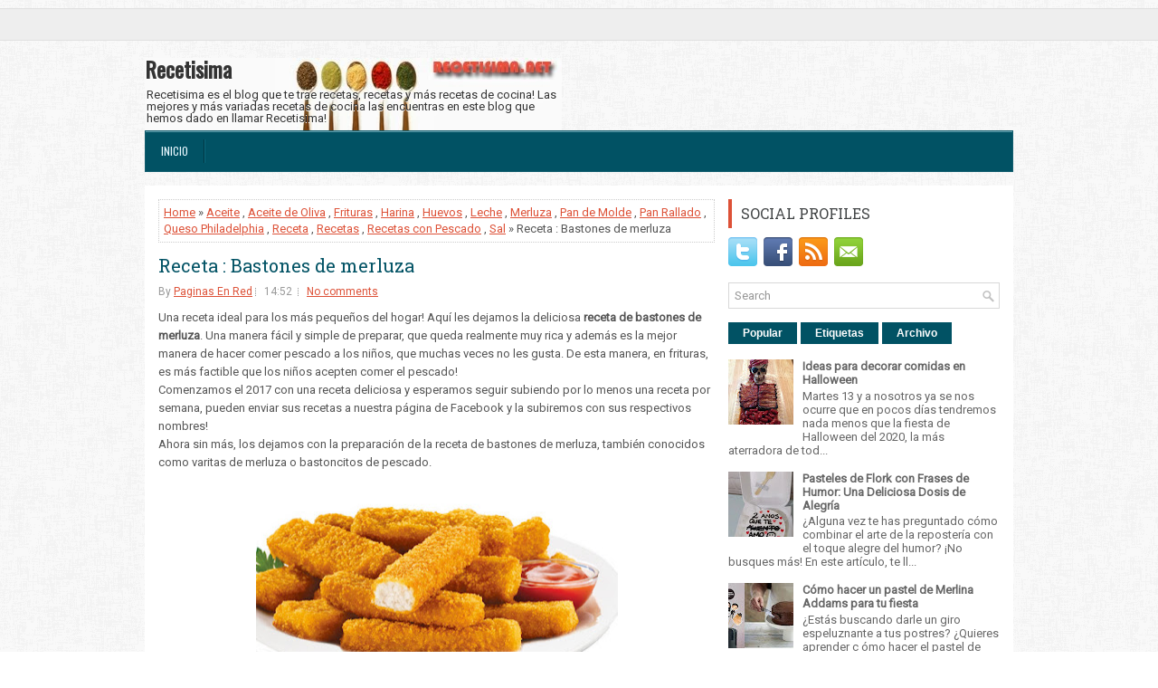

--- FILE ---
content_type: text/html; charset=UTF-8
request_url: https://www.recetisima.org/2017/01/receta-bastones-de-merluza.html
body_size: 36649
content:
<!DOCTYPE html>
<html dir='ltr' xmlns='http://www.w3.org/1999/xhtml' xmlns:b='http://www.google.com/2005/gml/b' xmlns:data='http://www.google.com/2005/gml/data' xmlns:expr='http://www.google.com/2005/gml/expr'>
<head>
<link href='https://www.blogger.com/static/v1/widgets/2944754296-widget_css_bundle.css' rel='stylesheet' type='text/css'/>
<meta content='width=device-width, initial-scale=1.0' name='viewport'/>
<link href="//fonts.googleapis.com/css?family=Oswald" rel="stylesheet" type="text/css">
<link href="//fonts.googleapis.com/css?family=Roboto+Slab" rel="stylesheet" type="text/css">
<link href="//fonts.googleapis.com/css?family=Roboto" rel="stylesheet" type="text/css">
<meta content='text/html; charset=UTF-8' http-equiv='Content-Type'/>
<meta content='blogger' name='generator'/>
<link href='https://www.recetisima.org/favicon.ico' rel='icon' type='image/x-icon'/>
<link href='https://www.recetisima.org/2017/01/receta-bastones-de-merluza.html' rel='canonical'/>
<link rel="alternate" type="application/atom+xml" title="Recetisima - Atom" href="https://www.recetisima.org/feeds/posts/default" />
<link rel="alternate" type="application/rss+xml" title="Recetisima - RSS" href="https://www.recetisima.org/feeds/posts/default?alt=rss" />
<link rel="service.post" type="application/atom+xml" title="Recetisima - Atom" href="https://www.blogger.com/feeds/8484836006407282867/posts/default" />

<link rel="alternate" type="application/atom+xml" title="Recetisima - Atom" href="https://www.recetisima.org/feeds/3292411775504052520/comments/default" />
<!--Can't find substitution for tag [blog.ieCssRetrofitLinks]-->
<link href='https://blogger.googleusercontent.com/img/b/R29vZ2xl/AVvXsEiGyKQ5t_6VMEWUnlsbF6Trg7613-qvQXUmk0L60hLUl7p1mXWGJqxkX2AcnR4NsquugHxzNyhZhMywifNUAD1CLQauStzs0Ecyea4feqTS56B3G8clZjaojWblLmyVih3yZX8MxTsm7-0/s400/receta+bastones+de+merluza.jpg' rel='image_src'/>
<meta content='https://www.recetisima.org/2017/01/receta-bastones-de-merluza.html' property='og:url'/>
<meta content='Receta : Bastones de merluza' property='og:title'/>
<meta content='Recetisima es el blog que te trae recetas, fotos de pasteles y artículos de gastronomía. ¡Encuentra las mejores y más variadas recetas de cocina!' property='og:description'/>
<meta content='https://blogger.googleusercontent.com/img/b/R29vZ2xl/AVvXsEiGyKQ5t_6VMEWUnlsbF6Trg7613-qvQXUmk0L60hLUl7p1mXWGJqxkX2AcnR4NsquugHxzNyhZhMywifNUAD1CLQauStzs0Ecyea4feqTS56B3G8clZjaojWblLmyVih3yZX8MxTsm7-0/w1200-h630-p-k-no-nu/receta+bastones+de+merluza.jpg' property='og:image'/>
<!-- Start www.bloggertipandtrick.net: Changing the Blogger Title Tag -->
<title>Receta : Bastones de merluza ~ Recetisima</title>
<!-- End www.bloggertipandtrick.net: Changing the Blogger Title Tag -->
<META CONTENT='Recetisima' NAME='Title'></META>
<META CONTENT='Recetas de Cocina' NAME='Subject'></META>
<meta content='Recetisima, recetas, cocina, recetas de cocina, recipes, platos, gastronomia' name='keywords'/>
<META CONTENT='es' NAME='Language'></META>
<META CONTENT='Global' NAME='Distribution'></META>
<meta content='index, follow, max-image-preview:large' name='robots'/>
<meta content='B9DEA53564F6F18078E3E03702B50024' name='msvalidate.01'/>
<meta content='1GRF31FulWuyEgdBo7BL7N6iBv4' name='alexaVerifyID'/>
<meta content='aHR0cHM6Ly93d3cucmVjZXRpc2ltYS5vcmc=' name='publisuites-verify-code'/>
<meta content='1-3mQPUEnMF28GaRzuHUTaaQHyOshdA58W2cARykmzA' name='google-site-verification'/>
<meta content='52a12674622f5d70124e38fe9fa8fcac' name='2B5DBB94'/>
<meta content='getlinko-verify-MTc1Mg==' name='getlinko-verify-code'/>
<meta content='9c1f1d36dd8ebb2db74b3e7ab31c8257' name='p:domain_verify'/>
<meta content='52a12674622f5d70124e38fe9fa8fcac' name='0A0CFC5B'/>
<meta content='52a12674622f5d70124e38fe9fa8fcac' name='8D0E3D3E'/>
<meta content='52a12674622f5d70124e38fe9fa8fcac' name='998B6C8F'/>
<!-- Google tag (gtag.js) -->
<script async='async' src='https://www.googletagmanager.com/gtag/js?id=G-8V7KDXWL70'></script>
<script>
  window.dataLayer = window.dataLayer || [];
  function gtag(){dataLayer.push(arguments);}
  gtag('js', new Date());

  gtag('config', 'G-8V7KDXWL70');
</script>
<script async='async' data-ad-client='ca-pub-9127166248987367' src='https://pagead2.googlesyndication.com/pagead/js/adsbygoogle.js'></script>
<link href='https://3.bp.blogspot.com/-uDmyOTYhmx4/V9hjAgytEzI/AAAAAAAABOk/T4UfsJ-Hzp44L3qIeQLcY1RQSGGxD7ICwCLcB/s1600/icorecetisima.ico' rel='shortcut icon' type='image/vnd.microsoft.icon'/>
<style id='page-skin-1' type='text/css'><!--
/*
-----------------------------------------------
Blogger Template Style
Name:   ExpressNews
Author: Lasantha Bandara
URL 1:  http://www.btemplates.com/author/pbtemplates/
URL 2:  http://www.bloggertipandtrick.net/
Theme URL: http://www.btemplates.com/author/pbtemplates/expressnews-blogger-template/
Date:   June 2014
License:  This free Blogger template is licensed under the Creative Commons Attribution 3.0 License, which permits both personal and commercial use.
However, to satisfy the 'attribution' clause of the license, you are required to keep the footer links intact which provides due credit to its authors. For more specific details about the license, you may visit the URL below:
http://creativecommons.org/licenses/by/3.0/
----------------------------------------------- */
body#layout ul{list-style-type:none;list-style:none}
body#layout ul li{list-style-type:none;list-style:none}
body#layout #myGallery{display:none}
body#layout .featuredposts{display:none}
body#layout .fp-slider{display:none}
body#layout #navcontainer{display:none}
body#layout .menu-secondary-wrap{display:none}
body#layout .menu-secondary-container{display:none}
body#layout #skiplinks{display:none}
body#layout .feedtwitter{display:none}
body#layout #header-wrapper {margin-bottom:10px;min-height:120px;}
body#layout .social-profiles-widget h3 {display:none;}
/* Variable definitions
====================
<Variable name="bgcolor" description="Page Background Color"
type="color" default="#fff">
<Variable name="textcolor" description="Text Color"
type="color" default="#333">
<Variable name="linkcolor" description="Link Color"
type="color" default="#58a">
<Variable name="pagetitlecolor" description="Blog Title Color"
type="color" default="#666">
<Variable name="descriptioncolor" description="Blog Description Color"
type="color" default="#999">
<Variable name="titlecolor" description="Post Title Color"
type="color" default="#c60">
<Variable name="bordercolor" description="Border Color"
type="color" default="#ccc">
<Variable name="sidebarcolor" description="Sidebar Title Color"
type="color" default="#999">
<Variable name="sidebartextcolor" description="Sidebar Text Color"
type="color" default="#666">
<Variable name="visitedlinkcolor" description="Visited Link Color"
type="color" default="#999">
<Variable name="bodyfont" description="Text Font"
type="font" default="normal normal 100% Georgia, Serif">
<Variable name="headerfont" description="Sidebar Title Font"
type="font"
default="normal normal 78% 'Trebuchet MS',Trebuchet,Arial,Verdana,Sans-serif">
<Variable name="pagetitlefont" description="Blog Title Font"
type="font"
default="normal normal 200% Georgia, Serif">
<Variable name="descriptionfont" description="Blog Description Font"
type="font"
default="normal normal 78% 'Trebuchet MS', Trebuchet, Arial, Verdana, Sans-serif">
<Variable name="postfooterfont" description="Post Footer Font"
type="font"
default="normal normal 78% 'Trebuchet MS', Trebuchet, Arial, Verdana, Sans-serif">
<Variable name="startSide" description="Side where text starts in blog language"
type="automatic" default="left">
<Variable name="endSide" description="Side where text ends in blog language"
type="automatic" default="right">
*/
/* Use this with templates/template-twocol.html */
body{background:url('https://blogger.googleusercontent.com/img/b/R29vZ2xl/AVvXsEi6zdcLZ8lyrBrhy1KKieIjfSvhMbjlTZBx_ghwR82r9qMUHNMn4mCw7hcWzM0xk_dbopwKX_MHeOsucjHSggktp9PT4XcusGxyfqmp7nE5J5DW6dxW6NfJgoO37-dzEnEXbMn8-9_eHL4/s0/background1.png') left 9px repeat-x, url('https://blogger.googleusercontent.com/img/b/R29vZ2xl/AVvXsEhSR3293lN0uwTudHIZYNnzqA0AQvlQQ3UzUpehUK_65nYDbyr-t9TiJSCJxp1LDjECWkHCguH8TZubpNX9X_IxzJnI9vPOc_npJNJxQExa3dmEYjnWDrwnc8ewn0eQnhz9kIABw_PxnZw/s0/background.png') fixed;color:#555;font-family: Arial, Helvetica, Sans-serif;font-size: 13px;margin:0px;padding:0px;}
a:link,a:visited{color:#DD5137;text-decoration:underline;outline:none;}
a:hover{color:#1CA0BD;text-decoration:none;outline:none;}
a img{border-width:0}
#body-wrapper{margin:0px;padding:0px;}
.section, .widget {margin:0;padding:0;}
/* Header-----------------------------------------------*/
#header-wrapper{width:960px;margin:0px auto 0px;height:60px;padding:20px 0px 20px 0px;overflow:hidden;}
#header-inner{background-position:center;margin-left:auto;margin-right:auto}
#header{margin:0;border:0 solid #cccccc;color:#333;float:left;width:48%;overflow:hidden;}
#header h1{color:#333;text-shadow:0px 1px 0px #fff;margin:0;padding:0px 0px 0px 0px;font-family:&#39;Oswald&#39;,Arial,Helvetica,Sans-serif;font-weight:bold;font-size:24px;line-height:24px;}
#header .description{padding-left:2px;color:#333;text-shadow:0px 1px 0px #fff;line-height:13px;font-size:13px;padding-top:0px;margin-top:10px;font-family:Roboto,Arial,Helvetica,Sans-serif;}
#header h1 a,#header h1 a:visited{color:#333;text-decoration:none}
#header h2{padding-left:5px;color:#333;font:14px Arial,Helvetica,Sans-serif}
#header2{float:right;width:50%;margin-right:0px;padding-right:0px;overflow:hidden;}
#header2 .widget{padding:0px 0px 0px 0px;float:right}
.social-profiles-widget img{margin:0 4px 0 0}
.social-profiles-widget img:hover{opacity:0.8}
#top-social-profiles{padding-top:0px;height:32px;text-align:right;}
#top-social-profiles img{margin:0 0 0 6px !important;}
#top-social-profiles img:hover{opacity:0.8;}
#top-social-profiles .widget-container{background:none;border:0;padding:0;}
/* Outer-Wrapper----------------------------------------------- */
#outer-wrapper{width:960px;margin:10px auto 0px;padding:0px;text-align:left;}
#content-wrapper{padding:15px;background:#fff;}
#main-wrapper{width:615px;float:left;margin:0px;padding:0px 0px 0px 0px;word-wrap:break-word;overflow:hidden;}
#rsidebar-wrapper{width:300px;float:right;margin:0px;padding:0px 0px 0px 0px;word-wrap:break-word;overflow:hidden;}
/* Headings----------------------------------------------- */
h2{}
/* Posts-----------------------------------------------*/
h2.date-header{margin:1.5em 0 .5em;display:none;}
.wrapfullpost{}
.post{margin-bottom:15px;border:0px solid #F2D89D;}
.post-title{color:#015264;margin:0 0 10px 0;padding:0;font-family:'Roboto Slab',Oswald,sans-serif;font-size:20px;line-height:20px;font-weight:normal;}
.post-title a,.post-title a:visited,.post-title strong{display:block;text-decoration:none;color:#015264;text-decoration:none;}
.post-title strong,.post-title a:hover{color:#DD5137;text-decoration:none;}
.post-body{margin:0px;padding:0px 0px 0px 0px;font-family:Arial, Helvetica, Sans-serif;line-height: 20px;}
.post-footer{margin:5px 0;}
.comment-link{margin-left:.6em}
.post-body img{padding:3px;}
.pbtthumbimg {float:left;margin:0px 10px 5px 0px;padding:6px !important;border:0px solid #eeeeee;background:none;width:200px;height:150px;}
.postmeta-primary span,.postmeta-secondary span{background:url(https://blogger.googleusercontent.com/img/b/R29vZ2xl/AVvXsEh7GaaFh0kdht3CZ5tzq4Gj65nSgqZt6SHYBDgKwHwj6t52tBz04xrx2sW0NKaN_4T8H_DmO0r7XlLE5_uu_E6p2ZuiGw739cSGgqklihozu_ppN4_o-3VBylNO8zCv_vcd6gpCcYzDRBw/s0/meta-separator.png) left center no-repeat;padding:3px 0 3px 10px;}
.postmeta-primary span:first-child,.postmeta-secondary span:first-child{background:none;padding-left:0;}
.readmore{margin-bottom:5px;float:right;}
.readmore a{color:#fff;background:#015264;font-size:12px;line-height:12px;display:inline-block;text-decoration:none;text-transform:none;padding:8px 14px;}
.readmore a:hover{color:#fff;background:#DD5137;text-decoration:none;}
.postmeta-primary,.postmeta-secondary{color:#999;font-size:12px;line-height:18px;padding:0 0 10px;}
/* Sidebar Content----------------------------------------------- */
.sidebar{margin:0 0 10px 0;font-size:13px;color:#666666;}
.sidebar a{text-decoration:none;color:#666666;}
.sidebar a:hover{text-decoration:none;color:#DF5D45;}
.sidebar h2, h3.widgettitle{border-left:4px solid #DD5137;color:#414445;font-size:16px;line-height:16px;font-family:'Roboto Slab',Oswald, sans-serif;font-weight:normal;text-decoration:none;text-transform:uppercase;margin:0 0 10px;padding:8px 10px;}
.sidebar ul{list-style-type:none;list-style:none;margin:0px;padding:0px;}
.sidebar ul li{background:url(https://blogger.googleusercontent.com/img/b/R29vZ2xl/AVvXsEgS6EY1YYYafk7xPmRmrrh0U-Q5qqeJ8528QSo_3iJlVPUPhl80kU-43Z-2haDBA35n1WIgeKvC7sxo6HrSS1cWVw_SKooCxjX7V9-Z1cA4OVSBoaYz6pTXi2jh62CxKqk6cT144yuaQwA/s0/widget-list.png) left 2px no-repeat;margin:0 0 6px;padding:0 0 6px 12px;}
.sidebar .widget{margin:0 0 15px 0;padding:0;color:#666666;font-size:13px;}
.main .widget{margin:0 0 5px;padding:0 0 2px}
.main .Blog{border-bottom-width:0}
.widget-container{list-style-type:none;list-style:none;margin:0 0 15px 0;padding:0;color:#666666;font-size:13px}
/* FOOTER ----------------------------------------------- */
#footer-container{}
#footer{margin-bottom:15px;}
#copyrights{color:#FFF;background:#015264;text-align:center;border-top:4px solid #DD5137;padding:20px 0;}
#copyrights a{color:#fff;}
#copyrights a:hover{color:#fff;text-decoration:none;}
#credits{color:#7D7D7D;text-align:center;font-size:11px;padding:10px 0 0;}
#credits a{color:#7D7D7D;text-decoration:none;}
#credits a:hover{text-decoration:none;color:#7D7D7D;}
#footer-widgets-container{}
#footer-widgets{background:#FFF;border-top:2px solid #DFF2F6;padding:20px 0 0;}
.footer-widget-box{width:300px;float:left;margin-left:15px;}
.footer-widget-box-last{}
#footer-widgets .widget-container{color:#666666;}
#footer-widgets .widget-container a{text-decoration:none;color:#666666;}
#footer-widgets .widget-container a:hover{text-decoration:none;color:#DF5D45;}
#footer-widgets h2{border-left:4px solid #DD5137;color:#414445;font-size:16px;line-height:16px;font-family:Oswald, sans-serif;font-weight:normal;text-decoration:none;text-transform:uppercase;margin:0 0 10px;padding:8px 10px;}
#footer-widgets .widget ul{list-style-type:none;list-style:none;margin:0px;padding:0px;}
#footer-widgets .widget ul li{background:url(https://blogger.googleusercontent.com/img/b/R29vZ2xl/AVvXsEgS6EY1YYYafk7xPmRmrrh0U-Q5qqeJ8528QSo_3iJlVPUPhl80kU-43Z-2haDBA35n1WIgeKvC7sxo6HrSS1cWVw_SKooCxjX7V9-Z1cA4OVSBoaYz6pTXi2jh62CxKqk6cT144yuaQwA/s0/widget-list.png) left 2px no-repeat;margin:0 0 6px;padding:0 0 6px 12px;}
.footersec {}
.footersec .widget{margin-bottom:20px;}
.footersec ul{}
.footersec ul li{}
/* Search ----------------------------------------------- */
#search{border:1px solid #D8D8D8;background:#fff url(https://blogger.googleusercontent.com/img/b/R29vZ2xl/AVvXsEgp736B3VkO5BNKWBZ5NvBIWxzlwjQ6XkurL256vl5IZBBuIA7Q2nTV_ZFGWC0Duu0FUPmPjEtpJ5Dws_MZTr55dc-p577jjqzEBgpLxgqxDGevtM-tfzWRO3ZyiKYUdkurjQSs3OsmgR4/s0/search.png) 99% 50% no-repeat;text-align:left;padding:6px 24px 6px 6px;}
#search #s{background:none;color:#979797;border:0;width:100%;outline:none;margin:0;padding:0;}
#content-search{width:300px;padding:15px 0;}
/* Comments----------------------------------------------- */
#comments{margin-bottom:15px;border:0px solid #F2D89D;}
#comments h4{font-size:16px;font-weight:bold;margin:1em 0;}
.deleted-comment{font-style:italic;color:gray}
#blog-pager-newer-link{float:left}
#blog-pager-older-link{float:right}
#blog-pager{text-align:center}
.feed-links{clear:both;line-height:2.5em}
/* Profile ----------------------------------------------- */
.profile-img{float:left;margin-top:0;margin-right:5px;margin-bottom:5px;margin-left:0;padding:4px;border:1px solid #cccccc}
.profile-data{margin:0;text-transform:uppercase;letter-spacing:.1em;font:normal normal 78% 'Trebuchet MS', Trebuchet, Arial, Verdana, Sans-serif;color:#999999;font-weight:bold;line-height:1.6em}
.profile-datablock{margin:.5em 0 .5em}
.profile-textblock{margin:0.5em 0;line-height:1.6em}
.profile-link{font:normal normal 78% 'Trebuchet MS', Trebuchet, Arial, Verdana, Sans-serif;text-transform:uppercase;letter-spacing:.1em}
#navbar-iframe{height:0;visibility:hidden;display:none;}

--></style>
<script src='https://ajax.googleapis.com/ajax/libs/jquery/1.11.0/jquery.min.js' type='text/javascript'></script>
<script type='text/javascript'>
//<![CDATA[

/*! jQuery Migrate v1.2.1 | (c) 2005, 2013 jQuery Foundation, Inc. and other contributors | jquery.org/license */
jQuery.migrateMute===void 0&&(jQuery.migrateMute=!0),function(e,t,n){function r(n){var r=t.console;i[n]||(i[n]=!0,e.migrateWarnings.push(n),r&&r.warn&&!e.migrateMute&&(r.warn("JQMIGRATE: "+n),e.migrateTrace&&r.trace&&r.trace()))}function a(t,a,i,o){if(Object.defineProperty)try{return Object.defineProperty(t,a,{configurable:!0,enumerable:!0,get:function(){return r(o),i},set:function(e){r(o),i=e}}),n}catch(s){}e._definePropertyBroken=!0,t[a]=i}var i={};e.migrateWarnings=[],!e.migrateMute&&t.console&&t.console.log&&t.console.log("JQMIGRATE: Logging is active"),e.migrateTrace===n&&(e.migrateTrace=!0),e.migrateReset=function(){i={},e.migrateWarnings.length=0},"BackCompat"===document.compatMode&&r("jQuery is not compatible with Quirks Mode");var o=e("<input/>",{size:1}).attr("size")&&e.attrFn,s=e.attr,u=e.attrHooks.value&&e.attrHooks.value.get||function(){return null},c=e.attrHooks.value&&e.attrHooks.value.set||function(){return n},l=/^(?:input|button)$/i,d=/^[238]$/,p=/^(?:autofocus|autoplay|async|checked|controls|defer|disabled|hidden|loop|multiple|open|readonly|required|scoped|selected)$/i,f=/^(?:checked|selected)$/i;a(e,"attrFn",o||{},"jQuery.attrFn is deprecated"),e.attr=function(t,a,i,u){var c=a.toLowerCase(),g=t&&t.nodeType;return u&&(4>s.length&&r("jQuery.fn.attr( props, pass ) is deprecated"),t&&!d.test(g)&&(o?a in o:e.isFunction(e.fn[a])))?e(t)[a](i):("type"===a&&i!==n&&l.test(t.nodeName)&&t.parentNode&&r("Can't change the 'type' of an input or button in IE 6/7/8"),!e.attrHooks[c]&&p.test(c)&&(e.attrHooks[c]={get:function(t,r){var a,i=e.prop(t,r);return i===!0||"boolean"!=typeof i&&(a=t.getAttributeNode(r))&&a.nodeValue!==!1?r.toLowerCase():n},set:function(t,n,r){var a;return n===!1?e.removeAttr(t,r):(a=e.propFix[r]||r,a in t&&(t[a]=!0),t.setAttribute(r,r.toLowerCase())),r}},f.test(c)&&r("jQuery.fn.attr('"+c+"') may use property instead of attribute")),s.call(e,t,a,i))},e.attrHooks.value={get:function(e,t){var n=(e.nodeName||"").toLowerCase();return"button"===n?u.apply(this,arguments):("input"!==n&&"option"!==n&&r("jQuery.fn.attr('value') no longer gets properties"),t in e?e.value:null)},set:function(e,t){var a=(e.nodeName||"").toLowerCase();return"button"===a?c.apply(this,arguments):("input"!==a&&"option"!==a&&r("jQuery.fn.attr('value', val) no longer sets properties"),e.value=t,n)}};var g,h,v=e.fn.init,m=e.parseJSON,y=/^([^<]*)(<[\w\W]+>)([^>]*)$/;e.fn.init=function(t,n,a){var i;return t&&"string"==typeof t&&!e.isPlainObject(n)&&(i=y.exec(e.trim(t)))&&i[0]&&("<"!==t.charAt(0)&&r("$(html) HTML strings must start with '<' character"),i[3]&&r("$(html) HTML text after last tag is ignored"),"#"===i[0].charAt(0)&&(r("HTML string cannot start with a '#' character"),e.error("JQMIGRATE: Invalid selector string (XSS)")),n&&n.context&&(n=n.context),e.parseHTML)?v.call(this,e.parseHTML(i[2],n,!0),n,a):v.apply(this,arguments)},e.fn.init.prototype=e.fn,e.parseJSON=function(e){return e||null===e?m.apply(this,arguments):(r("jQuery.parseJSON requires a valid JSON string"),null)},e.uaMatch=function(e){e=e.toLowerCase();var t=/(chrome)[ \/]([\w.]+)/.exec(e)||/(webkit)[ \/]([\w.]+)/.exec(e)||/(opera)(?:.*version|)[ \/]([\w.]+)/.exec(e)||/(msie) ([\w.]+)/.exec(e)||0>e.indexOf("compatible")&&/(mozilla)(?:.*? rv:([\w.]+)|)/.exec(e)||[];return{browser:t[1]||"",version:t[2]||"0"}},e.browser||(g=e.uaMatch(navigator.userAgent),h={},g.browser&&(h[g.browser]=!0,h.version=g.version),h.chrome?h.webkit=!0:h.webkit&&(h.safari=!0),e.browser=h),a(e,"browser",e.browser,"jQuery.browser is deprecated"),e.sub=function(){function t(e,n){return new t.fn.init(e,n)}e.extend(!0,t,this),t.superclass=this,t.fn=t.prototype=this(),t.fn.constructor=t,t.sub=this.sub,t.fn.init=function(r,a){return a&&a instanceof e&&!(a instanceof t)&&(a=t(a)),e.fn.init.call(this,r,a,n)},t.fn.init.prototype=t.fn;var n=t(document);return r("jQuery.sub() is deprecated"),t},e.ajaxSetup({converters:{"text json":e.parseJSON}});var b=e.fn.data;e.fn.data=function(t){var a,i,o=this[0];return!o||"events"!==t||1!==arguments.length||(a=e.data(o,t),i=e._data(o,t),a!==n&&a!==i||i===n)?b.apply(this,arguments):(r("Use of jQuery.fn.data('events') is deprecated"),i)};var j=/\/(java|ecma)script/i,w=e.fn.andSelf||e.fn.addBack;e.fn.andSelf=function(){return r("jQuery.fn.andSelf() replaced by jQuery.fn.addBack()"),w.apply(this,arguments)},e.clean||(e.clean=function(t,a,i,o){a=a||document,a=!a.nodeType&&a[0]||a,a=a.ownerDocument||a,r("jQuery.clean() is deprecated");var s,u,c,l,d=[];if(e.merge(d,e.buildFragment(t,a).childNodes),i)for(c=function(e){return!e.type||j.test(e.type)?o?o.push(e.parentNode?e.parentNode.removeChild(e):e):i.appendChild(e):n},s=0;null!=(u=d[s]);s++)e.nodeName(u,"script")&&c(u)||(i.appendChild(u),u.getElementsByTagName!==n&&(l=e.grep(e.merge([],u.getElementsByTagName("script")),c),d.splice.apply(d,[s+1,0].concat(l)),s+=l.length));return d});var Q=e.event.add,x=e.event.remove,k=e.event.trigger,N=e.fn.toggle,T=e.fn.live,M=e.fn.die,S="ajaxStart|ajaxStop|ajaxSend|ajaxComplete|ajaxError|ajaxSuccess",C=RegExp("\\b(?:"+S+")\\b"),H=/(?:^|\s)hover(\.\S+|)\b/,A=function(t){return"string"!=typeof t||e.event.special.hover?t:(H.test(t)&&r("'hover' pseudo-event is deprecated, use 'mouseenter mouseleave'"),t&&t.replace(H,"mouseenter$1 mouseleave$1"))};e.event.props&&"attrChange"!==e.event.props[0]&&e.event.props.unshift("attrChange","attrName","relatedNode","srcElement"),e.event.dispatch&&a(e.event,"handle",e.event.dispatch,"jQuery.event.handle is undocumented and deprecated"),e.event.add=function(e,t,n,a,i){e!==document&&C.test(t)&&r("AJAX events should be attached to document: "+t),Q.call(this,e,A(t||""),n,a,i)},e.event.remove=function(e,t,n,r,a){x.call(this,e,A(t)||"",n,r,a)},e.fn.error=function(){var e=Array.prototype.slice.call(arguments,0);return r("jQuery.fn.error() is deprecated"),e.splice(0,0,"error"),arguments.length?this.bind.apply(this,e):(this.triggerHandler.apply(this,e),this)},e.fn.toggle=function(t,n){if(!e.isFunction(t)||!e.isFunction(n))return N.apply(this,arguments);r("jQuery.fn.toggle(handler, handler...) is deprecated");var a=arguments,i=t.guid||e.guid++,o=0,s=function(n){var r=(e._data(this,"lastToggle"+t.guid)||0)%o;return e._data(this,"lastToggle"+t.guid,r+1),n.preventDefault(),a[r].apply(this,arguments)||!1};for(s.guid=i;a.length>o;)a[o++].guid=i;return this.click(s)},e.fn.live=function(t,n,a){return r("jQuery.fn.live() is deprecated"),T?T.apply(this,arguments):(e(this.context).on(t,this.selector,n,a),this)},e.fn.die=function(t,n){return r("jQuery.fn.die() is deprecated"),M?M.apply(this,arguments):(e(this.context).off(t,this.selector||"**",n),this)},e.event.trigger=function(e,t,n,a){return n||C.test(e)||r("Global events are undocumented and deprecated"),k.call(this,e,t,n||document,a)},e.each(S.split("|"),function(t,n){e.event.special[n]={setup:function(){var t=this;return t!==document&&(e.event.add(document,n+"."+e.guid,function(){e.event.trigger(n,null,t,!0)}),e._data(this,n,e.guid++)),!1},teardown:function(){return this!==document&&e.event.remove(document,n+"."+e._data(this,n)),!1}}})}(jQuery,window);

//]]>
</script>
<script type='text/javascript'>
//<![CDATA[

/**
 * jQuery Mobile Menu 
 * Turn unordered list menu into dropdown select menu
 * version 1.0(31-OCT-2011)
 * 
 * Built on top of the jQuery library
 *   http://jquery.com
 * 
 * Documentation
 * 	 http://github.com/mambows/mobilemenu
 */
(function($){
$.fn.mobileMenu = function(options) {
	
	var defaults = {
			defaultText: 'Navigate to...',
			className: 'select-menu',
			containerClass: 'select-menu-container',
			subMenuClass: 'sub-menu',
			subMenuDash: '&ndash;'
		},
		settings = $.extend( defaults, options ),
		el = $(this);
	
	this.each(function(){
		// ad class to submenu list
		el.find('ul').addClass(settings.subMenuClass);

        // Create base menu
		$('<div />',{
			'class' : settings.containerClass
		}).insertAfter( el );
        
		// Create base menu
		$('<select />',{
			'class' : settings.className
		}).appendTo( '.' + settings.containerClass );

		// Create default option
		$('<option />', {
			"value"		: '#',
			"text"		: settings.defaultText
		}).appendTo( '.' + settings.className );

		// Create select option from menu
		el.find('a').each(function(){
			var $this 	= $(this),
					optText	= '&nbsp;' + $this.text(),
					optSub	= $this.parents( '.' + settings.subMenuClass ),
					len			= optSub.length,
					dash;
			
			// if menu has sub menu
			if( $this.parents('ul').hasClass( settings.subMenuClass ) ) {
				dash = Array( len+1 ).join( settings.subMenuDash );
				optText = dash + optText;
			}

			// Now build menu and append it
			$('<option />', {
				"value"	: this.href,
				"html"	: optText,
				"selected" : (this.href == window.location.href)
			}).appendTo( '.' + settings.className );

		}); // End el.find('a').each

		// Change event on select element
		$('.' + settings.className).change(function(){
			var locations = $(this).val();
			if( locations !== '#' ) {
				window.location.href = $(this).val();
			};
		});

	}); // End this.each

	return this;

};
})(jQuery);

//]]>
</script>
<script type='text/javascript'>
//<![CDATA[

(function($){
	/* hoverIntent by Brian Cherne */
	$.fn.hoverIntent = function(f,g) {
		// default configuration options
		var cfg = {
			sensitivity: 7,
			interval: 100,
			timeout: 0
		};
		// override configuration options with user supplied object
		cfg = $.extend(cfg, g ? { over: f, out: g } : f );

		// instantiate variables
		// cX, cY = current X and Y position of mouse, updated by mousemove event
		// pX, pY = previous X and Y position of mouse, set by mouseover and polling interval
		var cX, cY, pX, pY;

		// A private function for getting mouse position
		var track = function(ev) {
			cX = ev.pageX;
			cY = ev.pageY;
		};

		// A private function for comparing current and previous mouse position
		var compare = function(ev,ob) {
			ob.hoverIntent_t = clearTimeout(ob.hoverIntent_t);
			// compare mouse positions to see if they've crossed the threshold
			if ( ( Math.abs(pX-cX) + Math.abs(pY-cY) ) < cfg.sensitivity ) {
				$(ob).unbind("mousemove",track);
				// set hoverIntent state to true (so mouseOut can be called)
				ob.hoverIntent_s = 1;
				return cfg.over.apply(ob,[ev]);
			} else {
				// set previous coordinates for next time
				pX = cX; pY = cY;
				// use self-calling timeout, guarantees intervals are spaced out properly (avoids JavaScript timer bugs)
				ob.hoverIntent_t = setTimeout( function(){compare(ev, ob);} , cfg.interval );
			}
		};

		// A private function for delaying the mouseOut function
		var delay = function(ev,ob) {
			ob.hoverIntent_t = clearTimeout(ob.hoverIntent_t);
			ob.hoverIntent_s = 0;
			return cfg.out.apply(ob,[ev]);
		};

		// A private function for handling mouse 'hovering'
		var handleHover = function(e) {
			// next three lines copied from jQuery.hover, ignore children onMouseOver/onMouseOut
			var p = (e.type == "mouseover" ? e.fromElement : e.toElement) || e.relatedTarget;
			while ( p && p != this ) { try { p = p.parentNode; } catch(e) { p = this; } }
			if ( p == this ) { return false; }

			// copy objects to be passed into t (required for event object to be passed in IE)
			var ev = jQuery.extend({},e);
			var ob = this;

			// cancel hoverIntent timer if it exists
			if (ob.hoverIntent_t) { ob.hoverIntent_t = clearTimeout(ob.hoverIntent_t); }

			// else e.type == "onmouseover"
			if (e.type == "mouseover") {
				// set "previous" X and Y position based on initial entry point
				pX = ev.pageX; pY = ev.pageY;
				// update "current" X and Y position based on mousemove
				$(ob).bind("mousemove",track);
				// start polling interval (self-calling timeout) to compare mouse coordinates over time
				if (ob.hoverIntent_s != 1) { ob.hoverIntent_t = setTimeout( function(){compare(ev,ob);} , cfg.interval );}

			// else e.type == "onmouseout"
			} else {
				// unbind expensive mousemove event
				$(ob).unbind("mousemove",track);
				// if hoverIntent state is true, then call the mouseOut function after the specified delay
				if (ob.hoverIntent_s == 1) { ob.hoverIntent_t = setTimeout( function(){delay(ev,ob);} , cfg.timeout );}
			}
		};

		// bind the function to the two event listeners
		return this.mouseover(handleHover).mouseout(handleHover);
	};
	
})(jQuery);

//]]>
</script>
<script type='text/javascript'>
//<![CDATA[

/*
 * Superfish v1.4.8 - jQuery menu widget
 * Copyright (c) 2008 Joel Birch
 *
 * Dual licensed under the MIT and GPL licenses:
 * 	http://www.opensource.org/licenses/mit-license.php
 * 	http://www.gnu.org/licenses/gpl.html
 *
 * CHANGELOG: http://users.tpg.com.au/j_birch/plugins/superfish/changelog.txt
 */

;(function($){
	$.fn.superfish = function(op){

		var sf = $.fn.superfish,
			c = sf.c,
			$arrow = $(['<span class="',c.arrowClass,'"> &#187;</span>'].join('')),
			over = function(){
				var $$ = $(this), menu = getMenu($$);
				clearTimeout(menu.sfTimer);
				$$.showSuperfishUl().siblings().hideSuperfishUl();
			},
			out = function(){
				var $$ = $(this), menu = getMenu($$), o = sf.op;
				clearTimeout(menu.sfTimer);
				menu.sfTimer=setTimeout(function(){
					o.retainPath=($.inArray($$[0],o.$path)>-1);
					$$.hideSuperfishUl();
					if (o.$path.length && $$.parents(['li.',o.hoverClass].join('')).length<1){over.call(o.$path);}
				},o.delay);	
			},
			getMenu = function($menu){
				var menu = $menu.parents(['ul.',c.menuClass,':first'].join(''))[0];
				sf.op = sf.o[menu.serial];
				return menu;
			},
			addArrow = function($a){ $a.addClass(c.anchorClass).append($arrow.clone()); };
			
		return this.each(function() {
			var s = this.serial = sf.o.length;
			var o = $.extend({},sf.defaults,op);
			o.$path = $('li.'+o.pathClass,this).slice(0,o.pathLevels).each(function(){
				$(this).addClass([o.hoverClass,c.bcClass].join(' '))
					.filter('li:has(ul)').removeClass(o.pathClass);
			});
			sf.o[s] = sf.op = o;
			
			$('li:has(ul)',this)[($.fn.hoverIntent && !o.disableHI) ? 'hoverIntent' : 'hover'](over,out).each(function() {
				if (o.autoArrows) addArrow( $('>a:first-child',this) );
			})
			.not('.'+c.bcClass)
				.hideSuperfishUl();
			
			var $a = $('a',this);
			$a.each(function(i){
				var $li = $a.eq(i).parents('li');
				$a.eq(i).focus(function(){over.call($li);}).blur(function(){out.call($li);});
			});
			o.onInit.call(this);
			
		}).each(function() {
			var menuClasses = [c.menuClass];
			if (sf.op.dropShadows  && !($.browser.msie && $.browser.version < 7)) menuClasses.push(c.shadowClass);
			$(this).addClass(menuClasses.join(' '));
		});
	};

	var sf = $.fn.superfish;
	sf.o = [];
	sf.op = {};
	sf.IE7fix = function(){
		var o = sf.op;
		if ($.browser.msie && $.browser.version > 6 && o.dropShadows && o.animation.opacity!=undefined)
			this.toggleClass(sf.c.shadowClass+'-off');
		};
	sf.c = {
		bcClass     : 'sf-breadcrumb',
		menuClass   : 'sf-js-enabled',
		anchorClass : 'sf-with-ul',
		arrowClass  : 'sf-sub-indicator',
		shadowClass : 'sf-shadow'
	};
	sf.defaults = {
		hoverClass	: 'sfHover',
		pathClass	: 'overideThisToUse',
		pathLevels	: 1,
		delay		: 800,
		animation	: {opacity:'show'},
		speed		: 'normal',
		autoArrows	: true,
		dropShadows : true,
		disableHI	: false,		// true disables hoverIntent detection
		onInit		: function(){}, // callback functions
		onBeforeShow: function(){},
		onShow		: function(){},
		onHide		: function(){}
	};
	$.fn.extend({
		hideSuperfishUl : function(){
			var o = sf.op,
				not = (o.retainPath===true) ? o.$path : '';
			o.retainPath = false;
			var $ul = $(['li.',o.hoverClass].join(''),this).add(this).not(not).removeClass(o.hoverClass)
					.find('>ul').hide().css('visibility','hidden');
			o.onHide.call($ul);
			return this;
		},
		showSuperfishUl : function(){
			var o = sf.op,
				sh = sf.c.shadowClass+'-off',
				$ul = this.addClass(o.hoverClass)
					.find('>ul:hidden').css('visibility','visible');
			sf.IE7fix.call($ul);
			o.onBeforeShow.call($ul);
			$ul.animate(o.animation,o.speed,function(){ sf.IE7fix.call($ul); o.onShow.call($ul); });
			return this;
		}
	});

})(jQuery);



//]]>
</script>
<script type='text/javascript'>
//<![CDATA[

jQuery.noConflict();
jQuery(function () {
    jQuery('ul.menu-primary').superfish({
        animation: {
            opacity: 'show'
        },
        autoArrows: true,
        dropShadows: false,
        speed: 200,
        delay: 800
    });
});

jQuery(document).ready(function() {
jQuery('.menu-primary-container').mobileMenu({
    defaultText: 'Menu',
    className: 'menu-primary-responsive',
    containerClass: 'menu-primary-responsive-container',
    subMenuDash: '&ndash;'
});
});

jQuery(document).ready(function() {
var blloc = window.location.href;
jQuery("#pagelistmenusblogul li a").each(function() {
  var blloc2 = jQuery(this).attr('href');
  if(blloc2 == blloc) {
     jQuery(this).parent('li').addClass('current-cat');
  }
});
});

jQuery(function () {
    jQuery('ul.menu-secondary').superfish({
        animation: {
            opacity: 'show'
        },
        autoArrows: true,
        dropShadows: false,
        speed: 200,
        delay: 800
    });
});

jQuery(document).ready(function() {
jQuery('.menu-secondary-container').mobileMenu({
    defaultText: 'Navigation',
    className: 'menu-secondary-responsive',
    containerClass: 'menu-secondary-responsive-container',
    subMenuDash: '&ndash;'
});
});

jQuery(document).ready(function () {
    jQuery('.fp-slides').cycle({
        fx: 'scrollHorz',
        timeout: 4000,
        delay: 0,
        speed: 400,
        next: '.fp-next',
        prev: '.fp-prev',
        pager: '.fp-pager',
        continuous: 0,
        sync: 1,
        pause: 1,
        pauseOnPagerHover: 1,
        cleartype: true,
        cleartypeNoBg: true
    });
});

//]]>
</script>
<script type='text/javascript'>
//<![CDATA[

function showrecentcomments(json){for(var i=0;i<a_rc;i++){var b_rc=json.feed.entry[i];var c_rc;if(i==json.feed.entry.length)break;for(var k=0;k<b_rc.link.length;k++){if(b_rc.link[k].rel=='alternate'){c_rc=b_rc.link[k].href;break;}}c_rc=c_rc.replace("#","#comment-");var d_rc=c_rc.split("#");d_rc=d_rc[0];var e_rc=d_rc.split("/");e_rc=e_rc[5];e_rc=e_rc.split(".html");e_rc=e_rc[0];var f_rc=e_rc.replace(/-/g," ");f_rc=f_rc.link(d_rc);var g_rc=b_rc.published.$t;var h_rc=g_rc.substring(0,4);var i_rc=g_rc.substring(5,7);var j_rc=g_rc.substring(8,10);var k_rc=new Array();k_rc[1]="Jan";k_rc[2]="Feb";k_rc[3]="Mar";k_rc[4]="Apr";k_rc[5]="May";k_rc[6]="Jun";k_rc[7]="Jul";k_rc[8]="Aug";k_rc[9]="Sep";k_rc[10]="Oct";k_rc[11]="Nov";k_rc[12]="Dec";if("content" in b_rc){var l_rc=b_rc.content.$t;}else if("summary" in b_rc){var l_rc=b_rc.summary.$t;}else var l_rc="";var re=/<\S[^>]*>/g;l_rc=l_rc.replace(re,"");if(m_rc==true)document.write('On '+k_rc[parseInt(i_rc,10)]+' '+j_rc+' ');document.write('<a href="'+c_rc+'">'+b_rc.author[0].name.$t+'</a> commented');if(n_rc==true)document.write(' on '+f_rc);document.write(': ');if(l_rc.length<o_rc){document.write('<i>&#8220;');document.write(l_rc);document.write('&#8221;</i><br/><br/>');}else{document.write('<i>&#8220;');l_rc=l_rc.substring(0,o_rc);var p_rc=l_rc.lastIndexOf(" ");l_rc=l_rc.substring(0,p_rc);document.write(l_rc+'&hellip;&#8221;</i>');document.write('<br/><br/>');}}}

function rp(json){document.write('<ul>');for(var i=0;i<numposts;i++){document.write('<li>');var entry=json.feed.entry[i];var posttitle=entry.title.$t;var posturl;if(i==json.feed.entry.length)break;for(var k=0;k<entry.link.length;k++){if(entry.link[k].rel=='alternate'){posturl=entry.link[k].href;break}}posttitle=posttitle.link(posturl);var readmorelink="(more)";readmorelink=readmorelink.link(posturl);var postdate=entry.published.$t;var cdyear=postdate.substring(0,4);var cdmonth=postdate.substring(5,7);var cdday=postdate.substring(8,10);var monthnames=new Array();monthnames[1]="Jan";monthnames[2]="Feb";monthnames[3]="Mar";monthnames[4]="Apr";monthnames[5]="May";monthnames[6]="Jun";monthnames[7]="Jul";monthnames[8]="Aug";monthnames[9]="Sep";monthnames[10]="Oct";monthnames[11]="Nov";monthnames[12]="Dec";if("content"in entry){var postcontent=entry.content.$t}else if("summary"in entry){var postcontent=entry.summary.$t}else var postcontent="";var re=/<\S[^>]*>/g;postcontent=postcontent.replace(re,"");document.write(posttitle);if(showpostdate==true)document.write(' - '+monthnames[parseInt(cdmonth,10)]+' '+cdday);if(showpostsummary==true){if(postcontent.length<numchars){document.write(postcontent)}else{postcontent=postcontent.substring(0,numchars);var quoteEnd=postcontent.lastIndexOf(" ");postcontent=postcontent.substring(0,quoteEnd);document.write(postcontent+'...'+readmorelink)}}document.write('</li>')}document.write('</ul>')}

//]]>
</script>
<script type='text/javascript'>
summary_noimg = 450;
summary_img = 375;
img_thumb_height = 150;
img_thumb_width = 200; 
</script>
<script type='text/javascript'>
//<![CDATA[

function removeHtmlTag(strx,chop){ 
	if(strx.indexOf("<")!=-1)
	{
		var s = strx.split("<"); 
		for(var i=0;i<s.length;i++){ 
			if(s[i].indexOf(">")!=-1){ 
				s[i] = s[i].substring(s[i].indexOf(">")+1,s[i].length); 
			} 
		} 
		strx =  s.join(""); 
	}
	chop = (chop < strx.length-1) ? chop : strx.length-2; 
	while(strx.charAt(chop-1)!=' ' && strx.indexOf(' ',chop)!=-1) chop++; 
	strx = strx.substring(0,chop-1); 
	return strx+'...'; 
}

function createSummaryAndThumb(pID){
	var div = document.getElementById(pID);
	var imgtag = "";
	var img = div.getElementsByTagName("img");
	var summ = summary_noimg;
	if(img.length>=1) {	
		imgtag = '<img src="'+img[0].src+'" class="pbtthumbimg"/>';
		summ = summary_img;
	}
	
	var summary = imgtag + '<div>' + removeHtmlTag(div.innerHTML,summ) + '</div>';
	div.innerHTML = summary;
}

//]]>
</script>
<style type='text/css'>
.clearfix:after{content:"\0020";display:block;height:0;clear:both;visibility:hidden;overflow:hidden}
#container,#header,#main,#main-fullwidth,#footer,.clearfix{display:block}
.clear{clear:both}
body {font-family:'Roboto', Arial, Helvetica, Sans-serif;}
.post-body {font-family:'Roboto', Arial, Helvetica, Sans-serif;}
h1,h2,h3,h4,h5,h6{margin-bottom:16px;font-weight:normal;line-height:1}
h1{font-size:40px}
h2{font-size:30px}
h3{font-size:20px}
h4{font-size:16px}
h5{font-size:14px}
h6{font-size:12px}
h1 img,h2 img,h3 img,h4 img,h5 img,h6 img{margin:0}
table{margin-bottom:20px;width:100%}
th{font-weight:bold}
thead th{background:#c3d9ff}
th,td,caption{padding:4px 10px 4px 5px}
tr.even td{background:#e5ecf9}
tfoot{font-style:italic}
caption{background:#eee}
li ul,li ol{margin:0}
ul,ol{margin:0 20px 20px 0;padding-left:20px}
ul{list-style-type:disc}
ol{list-style-type:decimal}
dl{margin:0 0 20px 0}
dl dt{font-weight:bold}
dd{margin-left:20px}
blockquote{margin:20px;color:#666;}
pre{margin:20px 0;white-space:pre}
pre,code,tt{font:13px 'andale mono','lucida console',monospace;line-height:18px}
#search {overflow:hidden;}
#header h1{font-family:'Oswald',Arial,Helvetica,Sans-serif;}
#header .description{font-family:Roboto,Arial,Helvetica,Sans-serif;}
.post-title {font-family:'Roboto Slab',sans-serif;}
.sidebar h2{font-family:'Roboto Slab',sans-serif;}
#footer-widgets .widgettitle, #footer-widgets .widget h2{font-family:'Roboto Slab',Arial,Helvetica,Sans-serif;}
.menus,.menus *{margin:0;padding:0;list-style:none;list-style-type:none;line-height:1.0}
.menus ul{position:absolute;top:-999em;width:100%}
.menus ul li{width:100%}
.menus li:hover{visibility:inherit}
.menus li{float:left;position:relative}
.menus a{display:block;position:relative}
.menus li:hover ul,.menus li.sfHover ul{left:0;top:100%;z-index:99}
.menus li:hover li ul,.menus li.sfHover li ul{top:-999em}
.menus li li:hover ul,.menus li li.sfHover ul{left:100%;top:0}
.menus li li:hover li ul,.menus li li.sfHover li ul{top:-999em}
.menus li li li:hover ul,.menus li li li.sfHover ul{left:100%;top:0}
.sf-shadow ul{padding:0 8px 9px 0;-moz-border-radius-bottomleft:17px;-moz-border-radius-topright:17px;-webkit-border-top-right-radius:17px;-webkit-border-bottom-left-radius:17px}
.menus .sf-shadow ul.sf-shadow-off{background:transparent}
.menu-primary-container{position:relative;height:34px;background:none;z-index:400;padding:0;}
.menu-primary ul{min-width:160px;border:1px solid #DFDFDF;background:#EEE;}
.menu-primary li a{color:#555;text-decoration:none;font-family:Oswald, sans-serif;font-size:12px;line-height:12px;text-transform:uppercase;font-weight:normal;padding:11px 15px;}
.menu-primary li a:hover,.menu-primary li a:active,.menu-primary li a:focus,.menu-primary li:hover > a,.menu-primary li.current-cat > a,.menu-primary li.current_page_item > a,.menu-primary li.current-menu-item > a{color:#DD5137;outline:0;background:none;}
.menu-primary ul ul{margin-top:-1px;}
.menu-primary li li a{color:#DD5137;text-transform:none;border:0;font-weight:normal;margin:0;padding:10px 15px;}
.menu-primary li li a:hover,.menu-primary li li a:active,.menu-primary li li a:focus,.menu-primary li li:hover > a,.menu-primary li li.current-cat > a,.menu-primary li li.current_page_item > a,.menu-primary li li.current-menu-item > a{color:#DD5137;background:#FFF;outline:0;text-decoration:none;border-top:1px solid #DFDFDF;border-bottom:1px solid #DFDFDF;padding:9px 15px;}
.menu-primary a.sf-with-ul{padding-right:20px;min-width:1px;}
.menu-primary .sf-sub-indicator{position:absolute;display:block;overflow:hidden;right:0;top:0;padding:10px 10px 0 0;}
.menu-primary li li .sf-sub-indicator{padding:9px 10px 0 0;}
.wrap-menu-primary .sf-shadow ul{background:url(https://blogger.googleusercontent.com/img/b/R29vZ2xl/AVvXsEhsvYI5je3ec1lAloRglr1IHYzyt3PENjEmIsmEF3Z1Hpjp8rCFR8PQKPP0chrO_Dcbrs9Bo596aTNzDLF2KvMAGt_-mClQUVV2uijujT9dknyCI347oe4bxWwKP6rD8sEciBYWQWhy8Bo/s0/menu-primary-shadow.png) no-repeat bottom right;}
.menu-secondary-container{position:relative;height:44px;z-index:300;background:#015264;border:1px solid #125D6E;-webkit-box-shadow:inset 0 1px 0 0 #619FAD;-moz-box-shadow:inset 0 1px 0 0 #619FAD;box-shadow:inset 0 1px 0 0 #619FAD;margin-bottom:15px;}
.menu-secondary li{background:url(https://blogger.googleusercontent.com/img/b/R29vZ2xl/AVvXsEiEg_Ed-NYawn95m2Dwh3_Y-Ozn0hMQC4ADdJWCbwM1h85yqumevRNQJqPZgQokNHL6Q2Q_cDUpds_Oh122HqilZja59IwkNVCGFkw_RM2xF3jdNqXkfBuvJZ0KGYBlclh7KNaFBAd6ums/s0/menu-secondary-separator.png) right center no-repeat;}
.menu-secondary ul{min-width:160px;border:1px solid #B2260C;background:#DD5137;margin:0 0 0 1px;}
.menu-secondary li a{color:#E9F8FF;text-decoration:none;font-family:Oswald, sans-serif;font-size:12px;line-height:12px;text-transform:uppercase;font-weight:normal;margin:0 4px 0 2px;padding:16px 15px;}
.menu-secondary li a:hover,.menu-secondary li a:active,.menu-secondary li a:focus,.menu-secondary li:hover > a,.menu-secondary li.current-cat > a,.menu-secondary li.current_page_item > a,.menu-secondary li.current-menu-item > a{color:#FFF;background:#DD5137;outline:0;border:1px solid #B2260C;margin:-1px 3px -1px 1px;}
.menu-secondary ul ul{margin:-1px 0 0;}
.menu-secondary ul li{background-image:none;}
.menu-secondary li li a{color:#FFF;text-transform:none;font-weight:normal;background-image:none;margin:0;padding:10px 15px;}
.menu-secondary li li a:hover,.menu-secondary li li a:active,.menu-secondary li li a:focus,.menu-secondary li li:hover > a,.menu-secondary li li.current-cat > a,.menu-secondary li li.current_page_item > a,.menu-secondary li li.current-menu-item > a{color:#FFF;background:#CA3E24;outline:0;border:0;border-bottom:1px solid #B2260C;border-top:1px solid #B2260C;margin:-1px 0;}
.menu-secondary a.sf-with-ul{padding-right:26px;min-width:1px;}
.menu-secondary .sf-sub-indicator{position:absolute;display:block;overflow:hidden;right:0;top:0;padding:14px 13px 0 0;}
.menu-secondary li li .sf-sub-indicator{padding:9px 13px 0 0;}
.wrap-menu-secondary .sf-shadow ul{background:url(https://blogger.googleusercontent.com/img/b/R29vZ2xl/AVvXsEjuqJuUjrtzKd12hqLbZzZ4KN2O-hSOQvFBv3fBO-mqq2wtOiKqm_RQBYL-lWmUZ4IV1uyZbDeenzXzPHHujft-zqt0qoN_y6Dz8ZJpPTVjSq4N79Z4mbZqDxepqNWDVQCoAYzC7viF99M/s0/menu-secondary-shadow.png) no-repeat bottom right;}
.fp-slider{margin:0 auto 15px auto;padding:0px;width:615px;height:332px;overflow:hidden;position:relative;}
.fp-slides-container{}
.fp-slides,.fp-thumbnail,.fp-prev-next,.fp-nav{width:615px;}
.fp-slides,.fp-thumbnail{height:300px;overflow:hidden;position:relative}
.fp-title{color:#fff;text-shadow:0px 1px 0px #000;font:normal 18px Roboto Slab,Arial,Helvetica,Sans-serif;padding:0 0 2px 0;margin:0}
.fp-title a,.fp-title a:hover{color:#fff;text-shadow:0px 1px 0px #000;text-decoration:none}
.fp-content{position:absolute;bottom:0;left:0;right:0;background:#023540;opacity:0.7;filter:alpha(opacity = 70);padding:10px 15px;overflow:hidden}
.fp-content p{color:#fff;text-shadow:0px 1px 0px #000;padding:0;margin:0;line-height:18px}
.fp-more,.fp-more:hover{color:#fff;font-weight:bold}
.fp-nav{height:12px;text-align:center;padding:10px 0;background:#023540;}
.fp-pager a{background-image:url(https://blogger.googleusercontent.com/img/b/R29vZ2xl/AVvXsEhWDPSOQ4_L7iOESYusx9HJ_K8mn9H8CEq3V2FcE0ski6fgqTLbuxu4G7GNbiWih04vQuxlJsslKO-n9Pa-Qs5VKZHZO4GAVeJ635iIhlMTGZCKh-td-jxvBCYFzzYXnKLMMNzayrOTTBA/s0/featured-pager.png);cursor:pointer;margin:0 8px 0 0;padding:0;display:inline-block;width:12px;height:12px;overflow:hidden;text-indent:-999px;background-position:0 0;float:none;line-height:1;opacity:0.7;filter:alpha(opacity = 70)}
.fp-pager a:hover,.fp-pager a.activeSlide{text-decoration:none;background-position:0 -112px;opacity:1.0;filter:alpha(opacity = 100)}
.fp-prev-next-wrap{position:relative;z-index:200}
.fp-prev-next{position:absolute;bottom:130px;left:0;right:0;height:37px}
.fp-prev{margin-top:-180px;float:left;margin-left:14px;width:37px;height:37px;background:url(https://blogger.googleusercontent.com/img/b/R29vZ2xl/AVvXsEjRm3A_HFECduuA3Y9DXeaaGyLjWM5IZMUr1wb4vckhwJhAgvg5zadCC6W2fpuGUT_AlwCHdLCZzGUSvPgq8hhROxwGyd-dzfHfhjBfmkR5oxBqM8S1ZftvQPLXTugJYZ4HjY6_5zwCStc/s0/featured-prev.png) left top no-repeat;opacity:0.6;filter:alpha(opacity = 60)}
.fp-prev:hover{opacity:0.8;filter:alpha(opacity = 80)}
.fp-next{margin-top:-180px;float:right;width:36px;height:37px;margin-right:14px;background:url(https://blogger.googleusercontent.com/img/b/R29vZ2xl/AVvXsEiZneICa4fKONB5s2rGTT8tY5lW5nrCOrJ_CkSG5UH2NwvN7zs3DB0JEOz1Y6AetNfKQGlpNYaHlTB2fJ0XlZ288mhvQ-dMZ9Y-5Kq_zQqwXgKcHjD8ccgyrB6G-jB96JesaPk3bKupTyE/s0/featured-next.png) right top no-repeat;opacity:0.6;filter:alpha(opacity = 60)}
.fp-next:hover{opacity:0.8;filter:alpha(opacity = 80)}
/* -- number page navigation -- */
#blog-pager {padding:6px;font-size:13px;}
#comment-form iframe{padding:5px;width:580px;height:275px;}
.tabs-widget{list-style:none;list-style-type:none;height:26px;margin:0 0 10px;padding:0;}
.tabs-widget li{list-style:none;list-style-type:none;float:left;margin:0 0 0 4px;padding:0;}
.tabs-widget li:first-child{margin:0;}
.tabs-widget li a{color:#FEFEFE;background:#015264;font-family:Arial, Helvetica, Sans-serif;font-weight:bold;display:block;text-decoration:none;font-size:12px;line-height:12px;padding:6px 16px;}
.tabs-widget li a:hover,.tabs-widget li a.tabs-widget-current{background:#DD5137;color:#FEFEFE;text-decoration:none;}
.tabs-widget-content{}
.tabviewsection{margin-top:10px;margin-bottom:10px;}
#crosscol-wrapper{display:none;}
.PopularPosts .item-title{font-weight:bold;padding-bottom:0.2em;text-shadow:0px 1px 0px #fff;}
.PopularPosts .widget-content ul li{padding:5px 0px;background:none}
#search #s {font-family: Roboto;}
.related-postbwrap{margin:10px auto 0;font-size:90%;}
.related-postbwrap h4{font-weight: bold;margin:0 0 .5em;}
.related-post-style-2,.related-post-style-2 li{list-style:none;margin:0;padding:0;}
.related-post-style-2 li{border-top:1px solid #eee;overflow:hidden;padding:10px 0px;}
.related-post-style-2 li:first-child{border-top:none;}
.related-post-style-2 .related-post-item-thumbnail{width:80px;height:80px;max-width:none;max-height:none;background-color:transparent;border:none;float:left;margin:2px 10px 0 0;padding:0;}
.related-post-style-2 .related-post-item-title{font-weight:bold;font-size:100%;}
.related-post-style-2 .related-post-item-summary{display:block;}
.breadcrumb-bwrap {border: 1px dotted #cccccc;font-size: 100%;line-height: 1.4;margin: 0 0 15px;padding: 5px;}
div.span-1,div.span-2,div.span-3,div.span-4,div.span-5,div.span-6,div.span-7,div.span-8,div.span-9,div.span-10,div.span-11,div.span-12,div.span-13,div.span-14,div.span-15,div.span-16,div.span-17,div.span-18,div.span-19,div.span-20,div.span-21,div.span-22,div.span-23,div.span-24{float:left;margin-right:10px}
.span-1{width:30px}.span-2{width:70px}.span-3{width:110px}.span-4{width:150px}.span-5{width:190px}.span-6{width:230px}.span-7{width:270px}.span-8{width:310px}.span-9{width:350px}.span-10{width:390px}.span-11{width:430px}.span-12{width:470px}.span-13{width:510px}.span-14{width:550px}.span-15{width:590px}.span-16{width:630px}.span-17{width:670px}.span-18{width:710px}.span-19{width:750px}.span-20{width:790px}.span-21{width:830px}.span-22{width:870px}.span-23{width:910px}.span-24,div.span-24{width:960px;margin:0}input.span-1,textarea.span-1,input.span-2,textarea.span-2,input.span-3,textarea.span-3,input.span-4,textarea.span-4,input.span-5,textarea.span-5,input.span-6,textarea.span-6,input.span-7,textarea.span-7,input.span-8,textarea.span-8,input.span-9,textarea.span-9,input.span-10,textarea.span-10,input.span-11,textarea.span-11,input.span-12,textarea.span-12,input.span-13,textarea.span-13,input.span-14,textarea.span-14,input.span-15,textarea.span-15,input.span-16,textarea.span-16,input.span-17,textarea.span-17,input.span-18,textarea.span-18,input.span-19,textarea.span-19,input.span-20,textarea.span-20,input.span-21,textarea.span-21,input.span-22,textarea.span-22,input.span-23,textarea.span-23,input.span-24,textarea.span-24{border-left-width:1px!important;border-right-width:1px!important;padding-left:5px!important;padding-right:5px!important}input.span-1,textarea.span-1{width:18px!important}input.span-2,textarea.span-2{width:58px!important}input.span-3,textarea.span-3{width:98px!important}input.span-4,textarea.span-4{width:138px!important}input.span-5,textarea.span-5{width:178px!important}input.span-6,textarea.span-6{width:218px!important}input.span-7,textarea.span-7{width:258px!important}input.span-8,textarea.span-8{width:298px!important}input.span-9,textarea.span-9{width:338px!important}input.span-10,textarea.span-10{width:378px!important}input.span-11,textarea.span-11{width:418px!important}input.span-12,textarea.span-12{width:458px!important}input.span-13,textarea.span-13{width:498px!important}input.span-14,textarea.span-14{width:538px!important}input.span-15,textarea.span-15{width:578px!important}input.span-16,textarea.span-16{width:618px!important}input.span-17,textarea.span-17{width:658px!important}input.span-18,textarea.span-18{width:698px!important}input.span-19,textarea.span-19{width:738px!important}input.span-20,textarea.span-20{width:778px!important}input.span-21,textarea.span-21{width:818px!important}input.span-22,textarea.span-22{width:858px!important}input.span-23,textarea.span-23{width:898px!important}input.span-24,textarea.span-24{width:938px!important}.last{margin-right:0;padding-right:0}
.last,div.last{margin-right:0}
.menu-primary-container{z-index:10 !important;}
.menu-secondary-container{z-index:10 !important;}
embed, img, object, video {max-width: 100%;}
.menu-primary-responsive-container, .menu-secondary-responsive-container  {display: none;margin: 10px;}
.menu-primary-responsive, .menu-secondary-responsive  {width: 100%;padding: 5px;border: 1px solid #ddd;}
@media only screen and (max-width: 768px) {
* {-moz-box-sizing: border-box; -webkit-box-sizing: border-box; box-sizing: border-box;}
#outer-wrapper { width: 100%; padding: 0px; margin: 0px; }
#header-wrapper { width: 100%; padding: 10px; margin: 0px; height: auto;}
#header { width: 100%; padding: 10px 0px; margin: 0px; float: none;text-align:center; }
#header2 { width: 100%; padding: 0px; margin: 0px; float: none;text-align:center; }
#header a img {margin:0px auto;padding:0px !important;}
#header2 .widget { float: none;padding:0px !important; }
#content-wrapper { width: 100%; margin: 0px; padding: 10px;background-image: none;}
#main-wrapper { width: 100%; padding: 0px; margin: 0px; float: none; }
#sidebar-wrapper { width: 100%; padding: 0px; margin: 0px; float: none; }
#lsidebar-wrapper { width: 100%; padding: 0px; margin: 0px; float: none; }
#rsidebar-wrapper { width: 100%; padding: 0px; margin: 0px; float: none; }
.menu-primary-container, .menu-secondary-container {float: none;margin-left: 0;margin-right: 0;display: block;}
#top-social-profiles{float:none;width:100%;display:block;text-align:center;height:auto;}
#topsearch {float:none;margin:10px 0px 0px 0px;padding: 0;}
.fp-slider, #fb-root {display: none;}
.footer-widget-box { width: 100%; float: none; padding: 10px; margin: 0px;}
#footer {height:auto;}
#header-wrapper img {height:auto;}
.post-body img {height:auto;}
#copyrights, #credits {width: 100%; padding: 5px 0px; margin: 0px; display: block;float: none;text-align: center;height:auto;} div.span-1,div.span-2,div.span-3,div.span-4,div.span-5,div.span-6,div.span-7,div.span-8,div.span-9,div.span-10,div.span-11,div.span-12,div.span-13,div.span-14,div.span-15,div.span-16,div.span-17,div.span-18,div.span-19,div.span-20,div.span-21,div.span-22,div.span-23,div.span-24{float:none;margin:0px}.span-1,.span-2,.span-3,.span-4,.span-5,.span-6,.span-7,.span-8,.span-9,.span-10,.span-11,.span-12,.span-13,.span-14,.span-15,.span-16,.span-17,.span-18,.span-19,.span-20,.span-21,.span-22,.span-23,.span-24,div.span-24{width:100%;margin:0;padding:0;} .last, div.last{margin:0;padding:0;}
}
@media only screen and (max-width: 480px) {
.menu-primary-responsive-container, .menu-secondary-responsive-container {display: block;}
.menu-primary-container, .menu-secondary-container {display: none;} 
#header-wrapper .menu-primary-responsive-container, #header-wrapper .menu-primary-responsive-container {margin-left: 0;margin-right: 0;width: 100%; }
}
@media only screen and (max-width: 320px) {
.tabs-widget {height: 52px;}
}
</style>
<style type='text/css'>
.post-body img {padding:0px;background:transparent;border:none;}
</style>
<!--[if lte IE 8]> <style type='text/css'> #search{background-position:99% 20%;height:16px;} .fp-slider {height:300px;} .fp-nav {display:none;} </style> <![endif]-->
<script src="//apis.google.com/js/plusone.js" type="text/javascript">
{lang: 'en-US'}
</script>
<link href='https://www.blogger.com/dyn-css/authorization.css?targetBlogID=8484836006407282867&amp;zx=963884b5-7c44-4be7-9e72-b532ea6e1444' media='none' onload='if(media!=&#39;all&#39;)media=&#39;all&#39;' rel='stylesheet'/><noscript><link href='https://www.blogger.com/dyn-css/authorization.css?targetBlogID=8484836006407282867&amp;zx=963884b5-7c44-4be7-9e72-b532ea6e1444' rel='stylesheet'/></noscript>
<meta name='google-adsense-platform-account' content='ca-host-pub-1556223355139109'/>
<meta name='google-adsense-platform-domain' content='blogspot.com'/>

</head>
<body>
<div id='body-wrapper'><div id='outer-wrapper'><div id='wrap2'>
<div class='span-24'>
<div class='menu-primary-container'>
<div class='pagelistmenusblog no-items section' id='pagelistmenusblog'></div>
</div>
</div>
<div style='clear:both;'></div>
<div id='header-wrapper'>
<div class='header section' id='header'><div class='widget Header' data-version='1' id='Header1'>
<div id='header-inner' style='background-image: url("https://blogger.googleusercontent.com/img/b/R29vZ2xl/AVvXsEh7GounoF2i3qiqcN0qgNeWA1VFTgVZ2KesogTgEI2EESEoEi1uJ2cK1A6sVsxjTJoawCVo9-v3Mt0t_HYhfaste4W8i_QT92Sd5xnO327zfKghjuARnKFhtfMBj6-cWEhSXMm_dvtxjR0/s1600/logo+recetisima.jpg"); background-position: left; width: 461px; min-height: 80px; px;_height: 80px; px;background-repeat: no-repeat; '>
<div class='titlewrapper' style='background: transparent'>
<h1 class='title' style='background: transparent; border-width: 0px'>
<a href='https://www.recetisima.org/'>Recetisima</a>
</h1>
</div>
<div class='descriptionwrapper'>
<p class='description'><span>Recetisima es el blog que te trae recetas, recetas y más recetas de cocina! Las mejores y más variadas recetas de cocina las encuentras en este blog que hemos dado en llamar Recetisima!</span></p>
</div>
</div>
</div></div>
<div class='header no-items section' id='header2'>
</div>
<div style='clear:both;'></div>
</div>
<div style='clear:both;'></div>
<!-- Pages-based menu added by BTemplates.com -->
<div class='span-24'><div class='menu-secondary-container'>
<!-- Pages -->
<div class='section' id='pagesmenuwidget'><div class='widget PageList' data-version='1' id='PageList9'>
<div>
<ul class='menus menu-secondary'>
<li><a href='https://www.recetisima.org/'>Inicio</a></li>
</ul>
<div class='clear'></div>
</div>
</div></div>
<!-- /Pages -->
</div></div>
<div style='clear:both;'></div>
<div id='content-wrapper'>
<div id='crosscol-wrapper' style='text-align:center'>
<div class='crosscol no-items section' id='crosscol'></div>
</div>
<div id='main-wrapper'>
<div class='main section' id='main'><div class='widget Blog' data-version='1' id='Blog1'>
<div class='blog-posts hfeed'>
<!--Can't find substitution for tag [defaultAdStart]-->

          <div class="date-outer">
        
<h2 class='date-header'><span>jueves, 5 de enero de 2017</span></h2>

          <div class="date-posts">
        
<div class='post-outer'>
<div class='wrapfullpost'>
<div class='post hentry'>
<a name='3292411775504052520'></a>
<div class='breadcrumb-bwrap'>
<a href='https://www.recetisima.org/'>Home</a> &#187;
<a href='https://www.recetisima.org/search/label/Aceite' rel='tag'>Aceite</a>
 , 
<a href='https://www.recetisima.org/search/label/Aceite%20de%20Oliva' rel='tag'>Aceite de Oliva</a>
 , 
<a href='https://www.recetisima.org/search/label/Frituras' rel='tag'>Frituras</a>
 , 
<a href='https://www.recetisima.org/search/label/Harina' rel='tag'>Harina</a>
 , 
<a href='https://www.recetisima.org/search/label/Huevos' rel='tag'>Huevos</a>
 , 
<a href='https://www.recetisima.org/search/label/Leche' rel='tag'>Leche</a>
 , 
<a href='https://www.recetisima.org/search/label/Merluza' rel='tag'>Merluza</a>
 , 
<a href='https://www.recetisima.org/search/label/Pan%20de%20Molde' rel='tag'>Pan de Molde</a>
 , 
<a href='https://www.recetisima.org/search/label/Pan%20Rallado' rel='tag'>Pan Rallado</a>
 , 
<a href='https://www.recetisima.org/search/label/Queso%20Philadelphia' rel='tag'>Queso Philadelphia</a>
 , 
<a href='https://www.recetisima.org/search/label/Receta' rel='tag'>Receta</a>
 , 
<a href='https://www.recetisima.org/search/label/Recetas' rel='tag'>Recetas</a>
 , 
<a href='https://www.recetisima.org/search/label/Recetas%20con%20Pescado' rel='tag'>Recetas con Pescado</a>
 , 
<a href='https://www.recetisima.org/search/label/Sal' rel='tag'>Sal</a>
 &#187; Receta : Bastones de merluza
</div>
<h3 class='post-title entry-title'>
<a href='https://www.recetisima.org/2017/01/receta-bastones-de-merluza.html'>Receta : Bastones de merluza</a>
</h3>
<div class='post-header-line-1'></div>
<div class='postmeta-primary'>
<span class='meta_pbtauthor'>By&nbsp;<a href='https://www.blogger.com/profile/04189832810836526118' rel='author' title='author profile'>Paginas En Red</a></span>&nbsp;<span class='meta_date'>14:52</span>
 &nbsp;<span class='meta_comments'><a href='https://www.recetisima.org/2017/01/receta-bastones-de-merluza.html#comment-form' onclick=''>No comments</a></span>
</div>
<div class='post-body entry-content'>
Una receta ideal para los más pequeños del hogar! Aquí les dejamos la deliciosa <b>receta de bastones de merluza</b>. Una manera fácil y simple de preparar, que queda realmente muy rica y además es la mejor manera de hacer comer pescado a los niños, que muchas veces no les gusta. De esta manera, en frituras, es más factible que los niños acepten comer el pescado!<br />
Comenzamos el 2017 con una receta deliciosa y esperamos seguir subiendo por lo menos una receta por semana, pueden enviar sus recetas a nuestra página de Facebook y la subiremos con sus respectivos nombres!<br />
Ahora sin más, los dejamos con la preparación de la receta de bastones de merluza, también conocidos como varitas de merluza o bastoncitos de pescado.<br />
<br />
<div class="separator" style="clear: both; text-align: center;">
<a href="https://blogger.googleusercontent.com/img/b/R29vZ2xl/AVvXsEiGyKQ5t_6VMEWUnlsbF6Trg7613-qvQXUmk0L60hLUl7p1mXWGJqxkX2AcnR4NsquugHxzNyhZhMywifNUAD1CLQauStzs0Ecyea4feqTS56B3G8clZjaojWblLmyVih3yZX8MxTsm7-0/s1600/receta+bastones+de+merluza.jpg" imageanchor="1" style="margin-left: 1em; margin-right: 1em;"><img alt="Receta : Bastones de merluza" border="0" height="208" src="https://blogger.googleusercontent.com/img/b/R29vZ2xl/AVvXsEiGyKQ5t_6VMEWUnlsbF6Trg7613-qvQXUmk0L60hLUl7p1mXWGJqxkX2AcnR4NsquugHxzNyhZhMywifNUAD1CLQauStzs0Ecyea4feqTS56B3G8clZjaojWblLmyVih3yZX8MxTsm7-0/s400/receta+bastones+de+merluza.jpg" title="Receta : Bastones de merluza" width="400" /></a></div>
<br />
<div style="text-align: center;">
<b><span style="font-size: large;">Receta : Bastones de merluza</span></b></div>
<br />
<b>Ingredientes:</b><br />
Merluza limpia - 500 gr<br />
Leche - 120 ml<br />
Queso Philadelphia - 120 gr<br />
Huevos - 2<br />
Pan de molde - 120 gr<br />
Harina - Cantidad necesaria<br />
Pan rallado - Cantidad Necesaria<br />
Aceite de oliva - Cantidad Necesaria<br />
Sal - Cantidad Necesaria<br />
<br />
<b>Preparación:</b><br />
Mojar el pan de molde (sin corteza) con la leche (leche entera), para que la absorba, ponerlo en un bol o en el vaso de la batidora.<br />
Seguidamente, cortar la merluza (limpia, sin piel ni espinas) en trozos pequeños y meterla dentro del accesorio picador de nuestras batidora, añadirle un poquito de sal y triturar durante unos segundos (si es mucha cantidad para nuestro accesorio picador lo podemos hacer en dos o tres veces).<br />
Luego, añadirle el queso, la leche y el pan; triturar todo junto a la merluza por unos segundos más.<br />
Verter la mezcla en un bol y con una cuchara vamos tomando porciones, a las que les daremos forma de barrita o bastoncitos. Pasarlas por harina, después por huevo y finalmente por el pan rallado. La idea es que sea un tipo de pan rallado crujiente y grueso (tipo cracker).<br />
Una vez, preparados los bastones, freirlos en abundante aceite (de oliva preferentemente) caliente y las dejar escurrir sobre papel absorbente para evitar el exceso del mismo.
<div style='clear:both;'></div>
<div class='post-share-buttons'>
<a class='goog-inline-block share-button sb-email' href='https://www.blogger.com/share-post.g?blogID=8484836006407282867&postID=3292411775504052520&target=email' target='_blank' title='Enviar por correo electrónico'><span class='share-button-link-text'>Enviar por correo electrónico</span></a><a class='goog-inline-block share-button sb-blog' href='https://www.blogger.com/share-post.g?blogID=8484836006407282867&postID=3292411775504052520&target=blog' onclick='window.open(this.href, "_blank", "height=270,width=475"); return false;' target='_blank' title='Escribe un blog'><span class='share-button-link-text'>Escribe un blog</span></a><a class='goog-inline-block share-button sb-twitter' href='https://www.blogger.com/share-post.g?blogID=8484836006407282867&postID=3292411775504052520&target=twitter' target='_blank' title='Compartir en X'><span class='share-button-link-text'>Compartir en X</span></a><a class='goog-inline-block share-button sb-facebook' href='https://www.blogger.com/share-post.g?blogID=8484836006407282867&postID=3292411775504052520&target=facebook' onclick='window.open(this.href, "_blank", "height=430,width=640"); return false;' target='_blank' title='Compartir con Facebook'><span class='share-button-link-text'>Compartir con Facebook</span></a>
</div>
<span class='reaction-buttons'>
</span>
<div style='clear: both;'></div>
</div>
<div class='related-postbwrap' id='bpostrelated-post'></div>
<div style='clear: both;'></div>
<script type='text/javascript'>
var labelArray = [
          "Aceite",
      
          "Aceite de Oliva",
      
          "Frituras",
      
          "Harina",
      
          "Huevos",
      
          "Leche",
      
          "Merluza",
      
          "Pan de Molde",
      
          "Pan Rallado",
      
          "Queso Philadelphia",
      
          "Receta",
      
          "Recetas",
      
          "Recetas con Pescado",
      
          "Sal"
      ];
var relatedPostConfig = {
      homePage: "https://www.recetisima.org/",
      widgetTitle: "<h4>Related Posts:</h4>",
      numPosts: 5,
      summaryLength: 225,
      titleLength: "auto",
      thumbnailSize: 80,
      noImage: "http://3.bp.blogspot.com/-SfULPLfyVHE/VuJzsS0qsEI/AAAAAAAAAZ8/MTXMlVwCCug/s000/no-img.png",
      containerId: "bpostrelated-post",
      newTabLink: false,
      moreText: "Read More",
      widgetStyle: 2,
      callBack: function() {}
};
</script>
<script type='text/javascript'>
//<![CDATA[

/*! Related Post Widget for Blogger by Taufik Nurrohman => http://gplus.to/tovic */
var randomRelatedIndex,showRelatedPost;(function(n,m,k){var d={widgetTitle:"<h4>Artikel Terkait:</h4>",widgetStyle:1,homePage:"http://www.dte.web.id",numPosts:7,summaryLength:370,titleLength:"auto",thumbnailSize:72,noImage:"[data-uri]",containerId:"related-post",newTabLink:false,moreText:"Baca Selengkapnya",callBack:function(){}};for(var f in relatedPostConfig){d[f]=(relatedPostConfig[f]=="undefined")?d[f]:relatedPostConfig[f]}var j=function(a){var b=m.createElement("script");b.type="text/javascript";b.src=a;k.appendChild(b)},o=function(b,a){return Math.floor(Math.random()*(a-b+1))+b},l=function(a){var p=a.length,c,b;if(p===0){return false}while(--p){c=Math.floor(Math.random()*(p+1));b=a[p];a[p]=a[c];a[c]=b}return a},e=(typeof labelArray=="object"&&labelArray.length>0)?"/-/"+l(labelArray)[0]:"",h=function(b){var c=b.feed.openSearch$totalResults.$t-d.numPosts,a=o(1,(c>0?c:1));j(d.homePage.replace(/\/$/,"")+"/feeds/posts/summary"+e+"?alt=json-in-script&orderby=updated&start-index="+a+"&max-results="+d.numPosts+"&callback=showRelatedPost")},g=function(z){var s=document.getElementById(d.containerId),x=l(z.feed.entry),A=d.widgetStyle,c=d.widgetTitle+'<ul class="related-post-style-'+A+'">',b=d.newTabLink?' target="_blank"':"",y='<span style="display:block;clear:both;"></span>',v,t,w,r,u;if(!s){return}for(var q=0;q<d.numPosts;q++){if(q==x.length){break}t=x[q].title.$t;w=(d.titleLength!=="auto"&&d.titleLength<t.length)?t.substring(0,d.titleLength)+"&hellip;":t;r=("media$thumbnail" in x[q]&&d.thumbnailSize!==false)?x[q].media$thumbnail.url.replace(/\/s[0-9]+(\-c)?/,"/s"+d.thumbnailSize+"-c"):d.noImage;u=("summary" in x[q]&&d.summaryLength>0)?x[q].summary.$t.replace(/<br ?\/?>/g," ").replace(/<.*?>/g,"").replace(/[<>]/g,"").substring(0,d.summaryLength)+"&hellip;":"";for(var p=0,a=x[q].link.length;p<a;p++){v=(x[q].link[p].rel=="alternate")?x[q].link[p].href:"#"}if(A==2){c+='<li><img alt="" class="related-post-item-thumbnail" src="'+r+'" width="'+d.thumbnailSize+'" height="'+d.thumbnailSize+'"><a class="related-post-item-title" title="'+t+'" href="'+v+'"'+b+">"+w+'</a><span class="related-post-item-summary"><span class="related-post-item-summary-text">'+u+'</span> <a href="'+v+'" class="related-post-item-more"'+b+">"+d.moreText+"</a></span>"+y+"</li>"}else{if(A==3||A==4){c+='<li class="related-post-item" tabindex="0"><a class="related-post-item-title" href="'+v+'"'+b+'><img alt="" class="related-post-item-thumbnail" src="'+r+'" width="'+d.thumbnailSize+'" height="'+d.thumbnailSize+'"></a><div class="related-post-item-tooltip"><a class="related-post-item-title" title="'+t+'" href="'+v+'"'+b+">"+w+"</a></div>"+y+"</li>"}else{if(A==5){c+='<li class="related-post-item" tabindex="0"><a class="related-post-item-wrapper" href="'+v+'" title="'+t+'"'+b+'><img alt="" class="related-post-item-thumbnail" src="'+r+'" width="'+d.thumbnailSize+'" height="'+d.thumbnailSize+'"><span class="related-post-item-tooltip">'+w+"</span></a>"+y+"</li>"}else{if(A==6){c+='<li><a class="related-post-item-title" title="'+t+'" href="'+v+'"'+b+">"+w+'</a><div class="related-post-item-tooltip"><img alt="" class="related-post-item-thumbnail" src="'+r+'" width="'+d.thumbnailSize+'" height="'+d.thumbnailSize+'"><span class="related-post-item-summary"><span class="related-post-item-summary-text">'+u+"</span></span>"+y+"</div></li>"}else{c+='<li><a title="'+t+'" href="'+v+'"'+b+">"+w+"</a></li>"}}}}}s.innerHTML=c+="</ul>"+y;d.callBack()};randomRelatedIndex=h;showRelatedPost=g;j(d.homePage.replace(/\/$/,"")+"/feeds/posts/summary"+e+"?alt=json-in-script&orderby=updated&max-results=0&callback=randomRelatedIndex")})(window,document,document.getElementsByTagName("head")[0]);

//]]>

</script>
<div class='post-footer'>
<div class='post-footer-line post-footer-line-'></div>
<div class='post-footer-line post-footer-line-2'></div>
<div class='post-footer-line post-footer-line-3'>
</div></div>
</div>
</div>
<div class='blog-pager' id='blog-pager'>
<span id='blog-pager-newer-link'>
<a class='blog-pager-newer-link' href='https://www.recetisima.org/2017/01/receta-calzone-de-ricota-espinaca-jamon.html' id='Blog1_blog-pager-newer-link' title='Entrada más reciente'>&larr;&nbsp;Entrada más reciente</a>
</span>
<span id='blog-pager-older-link'>
<a class='blog-pager-older-link' href='https://www.recetisima.org/2016/12/feliz-2017-de-parte-de-recetisima.html' id='Blog1_blog-pager-older-link' title='Entrada antigua'>Entrada antigua&nbsp;&rarr;</a>
</span>
<a class='home-link' href='https://www.recetisima.org/'>Inicio</a>
</div>
<div class='clear'></div>
<div class='comments' id='comments'>
<a name='comments'></a>
<h4>
0
comments:
        
</h4>
<div id='Blog1_comments-block-wrapper'>
<dl class='avatar-comment-indent' id='comments-block'>
</dl>
</div>
<p class='comment-footer'>
<div class='comment-form'>
<a name='comment-form'></a>
<h4 id='comment-post-message'>Publicar un comentario</h4>
<p>
</p>
<a href='https://www.blogger.com/comment/frame/8484836006407282867?po=3292411775504052520&hl=es&saa=85391&origin=https://www.recetisima.org' id='comment-editor-src'></a>
<iframe allowtransparency='true' class='blogger-iframe-colorize blogger-comment-from-post' frameborder='0' height='410' id='comment-editor' name='comment-editor' src='' width='100%'></iframe>
<!--Can't find substitution for tag [post.friendConnectJs]-->
<script src='https://www.blogger.com/static/v1/jsbin/2830521187-comment_from_post_iframe.js' type='text/javascript'></script>
<script type='text/javascript'>
      BLOG_CMT_createIframe('https://www.blogger.com/rpc_relay.html', '0');
    </script>
</div>
</p>
<div id='backlinks-container'>
<div id='Blog1_backlinks-container'>
</div>
</div>
</div>
</div>

        </div></div>
      
<!--Can't find substitution for tag [adEnd]-->
</div>
</div><div class='widget Label' data-version='1' id='Label3'>
<h2>Etiquetas</h2>
<div class='widget-content cloud-label-widget-content'>
<span class='label-size label-size-1'>
<a dir='ltr' href='https://www.recetisima.org/search/label/Accesorios'>Accesorios</a>
</span>
<span class='label-size label-size-3'>
<a dir='ltr' href='https://www.recetisima.org/search/label/Aceite'>Aceite</a>
</span>
<span class='label-size label-size-2'>
<a dir='ltr' href='https://www.recetisima.org/search/label/Aceite%20de%20Girasol'>Aceite de Girasol</a>
</span>
<span class='label-size label-size-4'>
<a dir='ltr' href='https://www.recetisima.org/search/label/Aceite%20de%20Oliva'>Aceite de Oliva</a>
</span>
<span class='label-size label-size-1'>
<a dir='ltr' href='https://www.recetisima.org/search/label/Aceitunas'>Aceitunas</a>
</span>
<span class='label-size label-size-1'>
<a dir='ltr' href='https://www.recetisima.org/search/label/Agua%20mineral'>Agua mineral</a>
</span>
<span class='label-size label-size-1'>
<a dir='ltr' href='https://www.recetisima.org/search/label/Ahorro'>Ahorro</a>
</span>
<span class='label-size label-size-1'>
<a dir='ltr' href='https://www.recetisima.org/search/label/Aj%C3%AD%20molido'>Ají molido</a>
</span>
<span class='label-size label-size-3'>
<a dir='ltr' href='https://www.recetisima.org/search/label/Ajo'>Ajo</a>
</span>
<span class='label-size label-size-2'>
<a dir='ltr' href='https://www.recetisima.org/search/label/Ajo%20en%20polvo'>Ajo en polvo</a>
</span>
<span class='label-size label-size-1'>
<a dir='ltr' href='https://www.recetisima.org/search/label/Albahaca'>Albahaca</a>
</span>
<span class='label-size label-size-2'>
<a dir='ltr' href='https://www.recetisima.org/search/label/Alcohol'>Alcohol</a>
</span>
<span class='label-size label-size-3'>
<a dir='ltr' href='https://www.recetisima.org/search/label/Alimentaci%C3%B3n'>Alimentación</a>
</span>
<span class='label-size label-size-4'>
<a dir='ltr' href='https://www.recetisima.org/search/label/Alimentos'>Alimentos</a>
</span>
<span class='label-size label-size-2'>
<a dir='ltr' href='https://www.recetisima.org/search/label/Alimentos%20congelados'>Alimentos congelados</a>
</span>
<span class='label-size label-size-2'>
<a dir='ltr' href='https://www.recetisima.org/search/label/Almendras'>Almendras</a>
</span>
<span class='label-size label-size-2'>
<a dir='ltr' href='https://www.recetisima.org/search/label/Alm%C3%ADbar'>Almíbar</a>
</span>
<span class='label-size label-size-2'>
<a dir='ltr' href='https://www.recetisima.org/search/label/Almid%C3%B3n'>Almidón</a>
</span>
<span class='label-size label-size-2'>
<a dir='ltr' href='https://www.recetisima.org/search/label/Amor'>Amor</a>
</span>
<span class='label-size label-size-1'>
<a dir='ltr' href='https://www.recetisima.org/search/label/Anan%C3%A1'>Ananá</a>
</span>
<span class='label-size label-size-2'>
<a dir='ltr' href='https://www.recetisima.org/search/label/An%C3%ADs'>Anís</a>
</span>
<span class='label-size label-size-1'>
<a dir='ltr' href='https://www.recetisima.org/search/label/Anthony%20Bourdain'>Anthony Bourdain</a>
</span>
<span class='label-size label-size-1'>
<a dir='ltr' href='https://www.recetisima.org/search/label/Aperitivos'>Aperitivos</a>
</span>
<span class='label-size label-size-1'>
<a dir='ltr' href='https://www.recetisima.org/search/label/Ar%C3%A1ndanos'>Arándanos</a>
</span>
<span class='label-size label-size-1'>
<a dir='ltr' href='https://www.recetisima.org/search/label/Arquitectura'>Arquitectura</a>
</span>
<span class='label-size label-size-2'>
<a dir='ltr' href='https://www.recetisima.org/search/label/Arroz'>Arroz</a>
</span>
<span class='label-size label-size-1'>
<a dir='ltr' href='https://www.recetisima.org/search/label/Asia'>Asia</a>
</span>
<span class='label-size label-size-1'>
<a dir='ltr' href='https://www.recetisima.org/search/label/Avellanas'>Avellanas</a>
</span>
<span class='label-size label-size-2'>
<a dir='ltr' href='https://www.recetisima.org/search/label/Avena'>Avena</a>
</span>
<span class='label-size label-size-4'>
<a dir='ltr' href='https://www.recetisima.org/search/label/Az%C3%BAcar'>Azúcar</a>
</span>
<span class='label-size label-size-3'>
<a dir='ltr' href='https://www.recetisima.org/search/label/Az%C3%BAcar%20en%20polvo'>Azúcar en polvo</a>
</span>
<span class='label-size label-size-2'>
<a dir='ltr' href='https://www.recetisima.org/search/label/Az%C3%BAcar%20moreno'>Azúcar moreno</a>
</span>
<span class='label-size label-size-1'>
<a dir='ltr' href='https://www.recetisima.org/search/label/Bacalao'>Bacalao</a>
</span>
<span class='label-size label-size-1'>
<a dir='ltr' href='https://www.recetisima.org/search/label/Barbacoa'>Barbacoa</a>
</span>
<span class='label-size label-size-2'>
<a dir='ltr' href='https://www.recetisima.org/search/label/Barbie'>Barbie</a>
</span>
<span class='label-size label-size-1'>
<a dir='ltr' href='https://www.recetisima.org/search/label/Barcelona'>Barcelona</a>
</span>
<span class='label-size label-size-2'>
<a dir='ltr' href='https://www.recetisima.org/search/label/Batidos'>Batidos</a>
</span>
<span class='label-size label-size-2'>
<a dir='ltr' href='https://www.recetisima.org/search/label/Bebidas'>Bebidas</a>
</span>
<span class='label-size label-size-1'>
<a dir='ltr' href='https://www.recetisima.org/search/label/Bechamel'>Bechamel</a>
</span>
<span class='label-size label-size-1'>
<a dir='ltr' href='https://www.recetisima.org/search/label/Belleza'>Belleza</a>
</span>
<span class='label-size label-size-3'>
<a dir='ltr' href='https://www.recetisima.org/search/label/Beneficios'>Beneficios</a>
</span>
<span class='label-size label-size-1'>
<a dir='ltr' href='https://www.recetisima.org/search/label/Bicarbonato%20de%20sodio'>Bicarbonato de sodio</a>
</span>
<span class='label-size label-size-2'>
<a dir='ltr' href='https://www.recetisima.org/search/label/Bizcochos'>Bizcochos</a>
</span>
<span class='label-size label-size-1'>
<a dir='ltr' href='https://www.recetisima.org/search/label/Bizcochuelo'>Bizcochuelo</a>
</span>
<span class='label-size label-size-1'>
<a dir='ltr' href='https://www.recetisima.org/search/label/Boca'>Boca</a>
</span>
<span class='label-size label-size-1'>
<a dir='ltr' href='https://www.recetisima.org/search/label/Bombones'>Bombones</a>
</span>
<span class='label-size label-size-1'>
<a dir='ltr' href='https://www.recetisima.org/search/label/Brownies'>Brownies</a>
</span>
<span class='label-size label-size-3'>
<a dir='ltr' href='https://www.recetisima.org/search/label/Cacao'>Cacao</a>
</span>
<span class='label-size label-size-2'>
<a dir='ltr' href='https://www.recetisima.org/search/label/Caf%C3%A9'>Café</a>
</span>
<span class='label-size label-size-2'>
<a dir='ltr' href='https://www.recetisima.org/search/label/Calabac%C3%ADn'>Calabacín</a>
</span>
<span class='label-size label-size-2'>
<a dir='ltr' href='https://www.recetisima.org/search/label/Calabaza'>Calabaza</a>
</span>
<span class='label-size label-size-3'>
<a dir='ltr' href='https://www.recetisima.org/search/label/Caldos'>Caldos</a>
</span>
<span class='label-size label-size-1'>
<a dir='ltr' href='https://www.recetisima.org/search/label/Calzone'>Calzone</a>
</span>
<span class='label-size label-size-1'>
<a dir='ltr' href='https://www.recetisima.org/search/label/Camisetas'>Camisetas</a>
</span>
<span class='label-size label-size-2'>
<a dir='ltr' href='https://www.recetisima.org/search/label/Canela'>Canela</a>
</span>
<span class='label-size label-size-1'>
<a dir='ltr' href='https://www.recetisima.org/search/label/Caprese'>Caprese</a>
</span>
<span class='label-size label-size-1'>
<a dir='ltr' href='https://www.recetisima.org/search/label/Carbohidratos'>Carbohidratos</a>
</span>
<span class='label-size label-size-3'>
<a dir='ltr' href='https://www.recetisima.org/search/label/Carne'>Carne</a>
</span>
<span class='label-size label-size-2'>
<a dir='ltr' href='https://www.recetisima.org/search/label/Carne%20de%20ternera'>Carne de ternera</a>
</span>
<span class='label-size label-size-2'>
<a dir='ltr' href='https://www.recetisima.org/search/label/Carne%20molida'>Carne molida</a>
</span>
<span class='label-size label-size-2'>
<a dir='ltr' href='https://www.recetisima.org/search/label/Carne%20Picada'>Carne Picada</a>
</span>
<span class='label-size label-size-1'>
<a dir='ltr' href='https://www.recetisima.org/search/label/Carnicer%C3%ADa'>Carnicería</a>
</span>
<span class='label-size label-size-1'>
<a dir='ltr' href='https://www.recetisima.org/search/label/Carta'>Carta</a>
</span>
<span class='label-size label-size-1'>
<a dir='ltr' href='https://www.recetisima.org/search/label/Catering'>Catering</a>
</span>
<span class='label-size label-size-3'>
<a dir='ltr' href='https://www.recetisima.org/search/label/Cebolla'>Cebolla</a>
</span>
<span class='label-size label-size-1'>
<a dir='ltr' href='https://www.recetisima.org/search/label/Cebolleta'>Cebolleta</a>
</span>
<span class='label-size label-size-2'>
<a dir='ltr' href='https://www.recetisima.org/search/label/Cena'>Cena</a>
</span>
<span class='label-size label-size-2'>
<a dir='ltr' href='https://www.recetisima.org/search/label/Cerdo'>Cerdo</a>
</span>
<span class='label-size label-size-2'>
<a dir='ltr' href='https://www.recetisima.org/search/label/Cerezas'>Cerezas</a>
</span>
<span class='label-size label-size-2'>
<a dir='ltr' href='https://www.recetisima.org/search/label/Cerveza'>Cerveza</a>
</span>
<span class='label-size label-size-2'>
<a dir='ltr' href='https://www.recetisima.org/search/label/Champi%C3%B1ones'>Champiñones</a>
</span>
<span class='label-size label-size-2'>
<a dir='ltr' href='https://www.recetisima.org/search/label/Cheescake'>Cheescake</a>
</span>
<span class='label-size label-size-2'>
<a dir='ltr' href='https://www.recetisima.org/search/label/Chef'>Chef</a>
</span>
<span class='label-size label-size-1'>
<a dir='ltr' href='https://www.recetisima.org/search/label/China'>China</a>
</span>
<span class='label-size label-size-3'>
<a dir='ltr' href='https://www.recetisima.org/search/label/Chocolate'>Chocolate</a>
</span>
<span class='label-size label-size-1'>
<a dir='ltr' href='https://www.recetisima.org/search/label/Chocolate%20blanco'>Chocolate blanco</a>
</span>
<span class='label-size label-size-1'>
<a dir='ltr' href='https://www.recetisima.org/search/label/Churros'>Churros</a>
</span>
<span class='label-size label-size-2'>
<a dir='ltr' href='https://www.recetisima.org/search/label/Cilantro'>Cilantro</a>
</span>
<span class='label-size label-size-1'>
<a dir='ltr' href='https://www.recetisima.org/search/label/Ciruelas'>Ciruelas</a>
</span>
<span class='label-size label-size-2'>
<a dir='ltr' href='https://www.recetisima.org/search/label/Claras%20de%20Huevo'>Claras de Huevo</a>
</span>
<span class='label-size label-size-1'>
<a dir='ltr' href='https://www.recetisima.org/search/label/Clavo%20de%20olor'>Clavo de olor</a>
</span>
<span class='label-size label-size-4'>
<a dir='ltr' href='https://www.recetisima.org/search/label/Cocina'>Cocina</a>
</span>
<span class='label-size label-size-1'>
<a dir='ltr' href='https://www.recetisima.org/search/label/Cocina%20Armenia'>Cocina Armenia</a>
</span>
<span class='label-size label-size-3'>
<a dir='ltr' href='https://www.recetisima.org/search/label/Cocina%20Espa%C3%B1ola'>Cocina Española</a>
</span>
<span class='label-size label-size-2'>
<a dir='ltr' href='https://www.recetisima.org/search/label/Cocina%20Italiana'>Cocina Italiana</a>
</span>
<span class='label-size label-size-2'>
<a dir='ltr' href='https://www.recetisima.org/search/label/Cocina%20Mexicana'>Cocina Mexicana</a>
</span>
<span class='label-size label-size-1'>
<a dir='ltr' href='https://www.recetisima.org/search/label/Cocina%20Paraguaya'>Cocina Paraguaya</a>
</span>
<span class='label-size label-size-1'>
<a dir='ltr' href='https://www.recetisima.org/search/label/Cocina%20Peruana'>Cocina Peruana</a>
</span>
<span class='label-size label-size-1'>
<a dir='ltr' href='https://www.recetisima.org/search/label/Cocina%20Venezolana'>Cocina Venezolana</a>
</span>
<span class='label-size label-size-2'>
<a dir='ltr' href='https://www.recetisima.org/search/label/Cocineros'>Cocineros</a>
</span>
<span class='label-size label-size-3'>
<a dir='ltr' href='https://www.recetisima.org/search/label/Coco%20rallado'>Coco rallado</a>
</span>
<span class='label-size label-size-1'>
<a dir='ltr' href='https://www.recetisima.org/search/label/Cognac'>Cognac</a>
</span>
<span class='label-size label-size-2'>
<a dir='ltr' href='https://www.recetisima.org/search/label/Comer'>Comer</a>
</span>
<span class='label-size label-size-3'>
<a dir='ltr' href='https://www.recetisima.org/search/label/Comida'>Comida</a>
</span>
<span class='label-size label-size-1'>
<a dir='ltr' href='https://www.recetisima.org/search/label/Comida%20Asiatica'>Comida Asiatica</a>
</span>
<span class='label-size label-size-2'>
<a dir='ltr' href='https://www.recetisima.org/search/label/Comida%20chatarra'>Comida chatarra</a>
</span>
<span class='label-size label-size-2'>
<a dir='ltr' href='https://www.recetisima.org/search/label/Comida%20China'>Comida China</a>
</span>
<span class='label-size label-size-1'>
<a dir='ltr' href='https://www.recetisima.org/search/label/Comida%20porno'>Comida porno</a>
</span>
<span class='label-size label-size-2'>
<a dir='ltr' href='https://www.recetisima.org/search/label/Comida%20sana'>Comida sana</a>
</span>
<span class='label-size label-size-2'>
<a dir='ltr' href='https://www.recetisima.org/search/label/Comprar'>Comprar</a>
</span>
<span class='label-size label-size-1'>
<a dir='ltr' href='https://www.recetisima.org/search/label/Confitados'>Confitados</a>
</span>
<span class='label-size label-size-4'>
<a dir='ltr' href='https://www.recetisima.org/search/label/Consejos'>Consejos</a>
</span>
<span class='label-size label-size-1'>
<a dir='ltr' href='https://www.recetisima.org/search/label/Construcci%C3%B3n'>Construcción</a>
</span>
<span class='label-size label-size-1'>
<a dir='ltr' href='https://www.recetisima.org/search/label/Cortes'>Cortes</a>
</span>
<span class='label-size label-size-1'>
<a dir='ltr' href='https://www.recetisima.org/search/label/Costillas'>Costillas</a>
</span>
<span class='label-size label-size-1'>
<a dir='ltr' href='https://www.recetisima.org/search/label/Crema%20de%20Champignon'>Crema de Champignon</a>
</span>
<span class='label-size label-size-1'>
<a dir='ltr' href='https://www.recetisima.org/search/label/Crema%20de%20coco'>Crema de coco</a>
</span>
<span class='label-size label-size-3'>
<a dir='ltr' href='https://www.recetisima.org/search/label/Crema%20de%20leche'>Crema de leche</a>
</span>
<span class='label-size label-size-2'>
<a dir='ltr' href='https://www.recetisima.org/search/label/Cremas'>Cremas</a>
</span>
<span class='label-size label-size-1'>
<a dir='ltr' href='https://www.recetisima.org/search/label/Crepes'>Crepes</a>
</span>
<span class='label-size label-size-1'>
<a dir='ltr' href='https://www.recetisima.org/search/label/Croquetas'>Croquetas</a>
</span>
<span class='label-size label-size-1'>
<a dir='ltr' href='https://www.recetisima.org/search/label/Cubiertos'>Cubiertos</a>
</span>
<span class='label-size label-size-1'>
<a dir='ltr' href='https://www.recetisima.org/search/label/Cuchillos'>Cuchillos</a>
</span>
<span class='label-size label-size-2'>
<a dir='ltr' href='https://www.recetisima.org/search/label/Cumplea%C3%B1os'>Cumpleaños</a>
</span>
<span class='label-size label-size-2'>
<a dir='ltr' href='https://www.recetisima.org/search/label/Cupcakes'>Cupcakes</a>
</span>
<span class='label-size label-size-1'>
<a dir='ltr' href='https://www.recetisima.org/search/label/Curiosidades'>Curiosidades</a>
</span>
<span class='label-size label-size-2'>
<a dir='ltr' href='https://www.recetisima.org/search/label/Curry'>Curry</a>
</span>
<span class='label-size label-size-1'>
<a dir='ltr' href='https://www.recetisima.org/search/label/D%C3%A1tiles'>Dátiles</a>
</span>
<span class='label-size label-size-4'>
<a dir='ltr' href='https://www.recetisima.org/search/label/Decoraci%C3%B3n'>Decoración</a>
</span>
<span class='label-size label-size-1'>
<a dir='ltr' href='https://www.recetisima.org/search/label/Dentista'>Dentista</a>
</span>
<span class='label-size label-size-1'>
<a dir='ltr' href='https://www.recetisima.org/search/label/Deportes'>Deportes</a>
</span>
<span class='label-size label-size-2'>
<a dir='ltr' href='https://www.recetisima.org/search/label/Desayuno'>Desayuno</a>
</span>
<span class='label-size label-size-1'>
<a dir='ltr' href='https://www.recetisima.org/search/label/Despedida%20de%20soltera'>Despedida de soltera</a>
</span>
<span class='label-size label-size-1'>
<a dir='ltr' href='https://www.recetisima.org/search/label/Despensa'>Despensa</a>
</span>
<span class='label-size label-size-1'>
<a dir='ltr' href='https://www.recetisima.org/search/label/D%C3%ADa%20de%20la%20madre'>Día de la madre</a>
</span>
<span class='label-size label-size-1'>
<a dir='ltr' href='https://www.recetisima.org/search/label/Dientes'>Dientes</a>
</span>
<span class='label-size label-size-3'>
<a dir='ltr' href='https://www.recetisima.org/search/label/Dieta'>Dieta</a>
</span>
<span class='label-size label-size-1'>
<a dir='ltr' href='https://www.recetisima.org/search/label/Dormir'>Dormir</a>
</span>
<span class='label-size label-size-2'>
<a dir='ltr' href='https://www.recetisima.org/search/label/Dulce%20de%20Leche'>Dulce de Leche</a>
</span>
<span class='label-size label-size-4'>
<a dir='ltr' href='https://www.recetisima.org/search/label/Dulces'>Dulces</a>
</span>
<span class='label-size label-size-1'>
<a dir='ltr' href='https://www.recetisima.org/search/label/Durazno'>Durazno</a>
</span>
<span class='label-size label-size-1'>
<a dir='ltr' href='https://www.recetisima.org/search/label/Echalotes'>Echalotes</a>
</span>
<span class='label-size label-size-2'>
<a dir='ltr' href='https://www.recetisima.org/search/label/Electricidad'>Electricidad</a>
</span>
<span class='label-size label-size-2'>
<a dir='ltr' href='https://www.recetisima.org/search/label/Electrodom%C3%A9sticos'>Electrodomésticos</a>
</span>
<span class='label-size label-size-1'>
<a dir='ltr' href='https://www.recetisima.org/search/label/Elote'>Elote</a>
</span>
<span class='label-size label-size-1'>
<a dir='ltr' href='https://www.recetisima.org/search/label/Empanadas'>Empanadas</a>
</span>
<span class='label-size label-size-2'>
<a dir='ltr' href='https://www.recetisima.org/search/label/Eneldo'>Eneldo</a>
</span>
<span class='label-size label-size-3'>
<a dir='ltr' href='https://www.recetisima.org/search/label/Energ%C3%ADa'>Energía</a>
</span>
<span class='label-size label-size-2'>
<a dir='ltr' href='https://www.recetisima.org/search/label/Ensaladas'>Ensaladas</a>
</span>
<span class='label-size label-size-1'>
<a dir='ltr' href='https://www.recetisima.org/search/label/Epecias'>Epecias</a>
</span>
<span class='label-size label-size-3'>
<a dir='ltr' href='https://www.recetisima.org/search/label/Espa%C3%B1a'>España</a>
</span>
<span class='label-size label-size-1'>
<a dir='ltr' href='https://www.recetisima.org/search/label/Especias'>Especias</a>
</span>
<span class='label-size label-size-2'>
<a dir='ltr' href='https://www.recetisima.org/search/label/Espinaca'>Espinaca</a>
</span>
<span class='label-size label-size-1'>
<a dir='ltr' href='https://www.recetisima.org/search/label/Estofado'>Estofado</a>
</span>
<span class='label-size label-size-1'>
<a dir='ltr' href='https://www.recetisima.org/search/label/Estr%C3%A9s'>Estrés</a>
</span>
<span class='label-size label-size-1'>
<a dir='ltr' href='https://www.recetisima.org/search/label/Europa'>Europa</a>
</span>
<span class='label-size label-size-2'>
<a dir='ltr' href='https://www.recetisima.org/search/label/Eventos'>Eventos</a>
</span>
<span class='label-size label-size-1'>
<a dir='ltr' href='https://www.recetisima.org/search/label/Evoluci%C3%B3n'>Evolución</a>
</span>
<span class='label-size label-size-4'>
<a dir='ltr' href='https://www.recetisima.org/search/label/Extracto%20de%20vainilla'>Extracto de vainilla</a>
</span>
<span class='label-size label-size-2'>
<a dir='ltr' href='https://www.recetisima.org/search/label/F%C3%A1ciles'>Fáciles</a>
</span>
<span class='label-size label-size-1'>
<a dir='ltr' href='https://www.recetisima.org/search/label/Femenino'>Femenino</a>
</span>
<span class='label-size label-size-1'>
<a dir='ltr' href='https://www.recetisima.org/search/label/Fibra'>Fibra</a>
</span>
<span class='label-size label-size-2'>
<a dir='ltr' href='https://www.recetisima.org/search/label/Fiestas'>Fiestas</a>
</span>
<span class='label-size label-size-2'>
<a dir='ltr' href='https://www.recetisima.org/search/label/Finas%20Hierbas'>Finas Hierbas</a>
</span>
<span class='label-size label-size-2'>
<a dir='ltr' href='https://www.recetisima.org/search/label/Flan'>Flan</a>
</span>
<span class='label-size label-size-2'>
<a dir='ltr' href='https://www.recetisima.org/search/label/Flores'>Flores</a>
</span>
<span class='label-size label-size-2'>
<a dir='ltr' href='https://www.recetisima.org/search/label/Flork'>Flork</a>
</span>
<span class='label-size label-size-2'>
<a dir='ltr' href='https://www.recetisima.org/search/label/Fotos'>Fotos</a>
</span>
<span class='label-size label-size-1'>
<a dir='ltr' href='https://www.recetisima.org/search/label/Francia'>Francia</a>
</span>
<span class='label-size label-size-1'>
<a dir='ltr' href='https://www.recetisima.org/search/label/Freidora%20de%20aire'>Freidora de aire</a>
</span>
<span class='label-size label-size-2'>
<a dir='ltr' href='https://www.recetisima.org/search/label/Fresas'>Fresas</a>
</span>
<span class='label-size label-size-1'>
<a dir='ltr' href='https://www.recetisima.org/search/label/Fr%C3%ADos'>Fríos</a>
</span>
<span class='label-size label-size-3'>
<a dir='ltr' href='https://www.recetisima.org/search/label/Frituras'>Frituras</a>
</span>
<span class='label-size label-size-3'>
<a dir='ltr' href='https://www.recetisima.org/search/label/Frutas'>Frutas</a>
</span>
<span class='label-size label-size-1'>
<a dir='ltr' href='https://www.recetisima.org/search/label/Frutas%20avellantadas'>Frutas avellantadas</a>
</span>
<span class='label-size label-size-2'>
<a dir='ltr' href='https://www.recetisima.org/search/label/Frutillas'>Frutillas</a>
</span>
<span class='label-size label-size-1'>
<a dir='ltr' href='https://www.recetisima.org/search/label/Frutos%20rojos'>Frutos rojos</a>
</span>
<span class='label-size label-size-3'>
<a dir='ltr' href='https://www.recetisima.org/search/label/Galletas'>Galletas</a>
</span>
<span class='label-size label-size-2'>
<a dir='ltr' href='https://www.recetisima.org/search/label/Gas'>Gas</a>
</span>
<span class='label-size label-size-2'>
<a dir='ltr' href='https://www.recetisima.org/search/label/Gastronom%C3%ADa'>Gastronomía</a>
</span>
<span class='label-size label-size-2'>
<a dir='ltr' href='https://www.recetisima.org/search/label/Gatos'>Gatos</a>
</span>
<span class='label-size label-size-2'>
<a dir='ltr' href='https://www.recetisima.org/search/label/Gazpacho'>Gazpacho</a>
</span>
<span class='label-size label-size-2'>
<a dir='ltr' href='https://www.recetisima.org/search/label/Gelatina'>Gelatina</a>
</span>
<span class='label-size label-size-1'>
<a dir='ltr' href='https://www.recetisima.org/search/label/Golosinas'>Golosinas</a>
</span>
<span class='label-size label-size-1'>
<a dir='ltr' href='https://www.recetisima.org/search/label/Gordon%20Ramsay'>Gordon Ramsay</a>
</span>
<span class='label-size label-size-1'>
<a dir='ltr' href='https://www.recetisima.org/search/label/Gourmet'>Gourmet</a>
</span>
<span class='label-size label-size-2'>
<a dir='ltr' href='https://www.recetisima.org/search/label/Grasa%20de%20vaca'>Grasa de vaca</a>
</span>
<span class='label-size label-size-1'>
<a dir='ltr' href='https://www.recetisima.org/search/label/Grenatina'>Grenatina</a>
</span>
<span class='label-size label-size-1'>
<a dir='ltr' href='https://www.recetisima.org/search/label/Guacamole'>Guacamole</a>
</span>
<span class='label-size label-size-2'>
<a dir='ltr' href='https://www.recetisima.org/search/label/Guindas'>Guindas</a>
</span>
<span class='label-size label-size-1'>
<a dir='ltr' href='https://www.recetisima.org/search/label/Guisados'>Guisados</a>
</span>
<span class='label-size label-size-2'>
<a dir='ltr' href='https://www.recetisima.org/search/label/Halloween'>Halloween</a>
</span>
<span class='label-size label-size-1'>
<a dir='ltr' href='https://www.recetisima.org/search/label/Hamburguesas'>Hamburguesas</a>
</span>
<span class='label-size label-size-4'>
<a dir='ltr' href='https://www.recetisima.org/search/label/Harina'>Harina</a>
</span>
<span class='label-size label-size-1'>
<a dir='ltr' href='https://www.recetisima.org/search/label/Harina%20de%20almendras'>Harina de almendras</a>
</span>
<span class='label-size label-size-2'>
<a dir='ltr' href='https://www.recetisima.org/search/label/Harina%20de%20Ma%C3%ADz'>Harina de Maíz</a>
</span>
<span class='label-size label-size-1'>
<a dir='ltr' href='https://www.recetisima.org/search/label/Harina%20integral'>Harina integral</a>
</span>
<span class='label-size label-size-2'>
<a dir='ltr' href='https://www.recetisima.org/search/label/Helado'>Helado</a>
</span>
<span class='label-size label-size-1'>
<a dir='ltr' href='https://www.recetisima.org/search/label/Herramientas'>Herramientas</a>
</span>
<span class='label-size label-size-3'>
<a dir='ltr' href='https://www.recetisima.org/search/label/Historia'>Historia</a>
</span>
<span class='label-size label-size-2'>
<a dir='ltr' href='https://www.recetisima.org/search/label/Hogar'>Hogar</a>
</span>
<span class='label-size label-size-1'>
<a dir='ltr' href='https://www.recetisima.org/search/label/Hongos'>Hongos</a>
</span>
<span class='label-size label-size-1'>
<a dir='ltr' href='https://www.recetisima.org/search/label/Hornallas'>Hornallas</a>
</span>
<span class='label-size label-size-4'>
<a dir='ltr' href='https://www.recetisima.org/search/label/Horno'>Horno</a>
</span>
<span class='label-size label-size-1'>
<a dir='ltr' href='https://www.recetisima.org/search/label/Hortalizas'>Hortalizas</a>
</span>
<span class='label-size label-size-1'>
<a dir='ltr' href='https://www.recetisima.org/search/label/Hot%20Dogs'>Hot Dogs</a>
</span>
<span class='label-size label-size-4'>
<a dir='ltr' href='https://www.recetisima.org/search/label/Huevos'>Huevos</a>
</span>
<span class='label-size label-size-2'>
<a dir='ltr' href='https://www.recetisima.org/search/label/Humor'>Humor</a>
</span>
<span class='label-size label-size-1'>
<a dir='ltr' href='https://www.recetisima.org/search/label/Ibiza'>Ibiza</a>
</span>
<span class='label-size label-size-2'>
<a dir='ltr' href='https://www.recetisima.org/search/label/Informaci%C3%B3n'>Información</a>
</span>
<span class='label-size label-size-1'>
<a dir='ltr' href='https://www.recetisima.org/search/label/Ingredientes'>Ingredientes</a>
</span>
<span class='label-size label-size-1'>
<a dir='ltr' href='https://www.recetisima.org/search/label/Instagram'>Instagram</a>
</span>
<span class='label-size label-size-1'>
<a dir='ltr' href='https://www.recetisima.org/search/label/Intensamente%202'>Intensamente 2</a>
</span>
<span class='label-size label-size-1'>
<a dir='ltr' href='https://www.recetisima.org/search/label/Internet'>Internet</a>
</span>
<span class='label-size label-size-3'>
<a dir='ltr' href='https://www.recetisima.org/search/label/Jam%C3%B3n'>Jamón</a>
</span>
<span class='label-size label-size-2'>
<a dir='ltr' href='https://www.recetisima.org/search/label/Jengibre'>Jengibre</a>
</span>
<span class='label-size label-size-1'>
<a dir='ltr' href='https://www.recetisima.org/search/label/Jud%C3%ADas%20verdes'>Judías verdes</a>
</span>
<span class='label-size label-size-3'>
<a dir='ltr' href='https://www.recetisima.org/search/label/Jugo%20de%20lim%C3%B3n'>Jugo de limón</a>
</span>
<span class='label-size label-size-2'>
<a dir='ltr' href='https://www.recetisima.org/search/label/Jugo%20de%20naranja'>Jugo de naranja</a>
</span>
<span class='label-size label-size-1'>
<a dir='ltr' href='https://www.recetisima.org/search/label/Jugos'>Jugos</a>
</span>
<span class='label-size label-size-1'>
<a dir='ltr' href='https://www.recetisima.org/search/label/Ketchup'>Ketchup</a>
</span>
<span class='label-size label-size-1'>
<a dir='ltr' href='https://www.recetisima.org/search/label/Kiwi'>Kiwi</a>
</span>
<span class='label-size label-size-2'>
<a dir='ltr' href='https://www.recetisima.org/search/label/L%C3%A1cteos'>Lácteos</a>
</span>
<span class='label-size label-size-1'>
<a dir='ltr' href='https://www.recetisima.org/search/label/Laurel'>Laurel</a>
</span>
<span class='label-size label-size-4'>
<a dir='ltr' href='https://www.recetisima.org/search/label/Leche'>Leche</a>
</span>
<span class='label-size label-size-3'>
<a dir='ltr' href='https://www.recetisima.org/search/label/Leche%20condensada'>Leche condensada</a>
</span>
<span class='label-size label-size-2'>
<a dir='ltr' href='https://www.recetisima.org/search/label/Leche%20de%20coco'>Leche de coco</a>
</span>
<span class='label-size label-size-3'>
<a dir='ltr' href='https://www.recetisima.org/search/label/Levadura'>Levadura</a>
</span>
<span class='label-size label-size-1'>
<a dir='ltr' href='https://www.recetisima.org/search/label/Licores'>Licores</a>
</span>
<span class='label-size label-size-2'>
<a dir='ltr' href='https://www.recetisima.org/search/label/Licuadora'>Licuadora</a>
</span>
<span class='label-size label-size-3'>
<a dir='ltr' href='https://www.recetisima.org/search/label/Lim%C3%B3n'>Limón</a>
</span>
<span class='label-size label-size-1'>
<a dir='ltr' href='https://www.recetisima.org/search/label/Limpieza'>Limpieza</a>
</span>
<span class='label-size label-size-1'>
<a dir='ltr' href='https://www.recetisima.org/search/label/Lomo'>Lomo</a>
</span>
<span class='label-size label-size-1'>
<a dir='ltr' href='https://www.recetisima.org/search/label/Los%20Simpson'>Los Simpson</a>
</span>
<span class='label-size label-size-1'>
<a dir='ltr' href='https://www.recetisima.org/search/label/Luz'>Luz</a>
</span>
<span class='label-size label-size-1'>
<a dir='ltr' href='https://www.recetisima.org/search/label/Macadamias'>Macadamias</a>
</span>
<span class='label-size label-size-2'>
<a dir='ltr' href='https://www.recetisima.org/search/label/Madrid'>Madrid</a>
</span>
<span class='label-size label-size-3'>
<a dir='ltr' href='https://www.recetisima.org/search/label/Maicena'>Maicena</a>
</span>
<span class='label-size label-size-1'>
<a dir='ltr' href='https://www.recetisima.org/search/label/Mandioca'>Mandioca</a>
</span>
<span class='label-size label-size-1'>
<a dir='ltr' href='https://www.recetisima.org/search/label/Mango'>Mango</a>
</span>
<span class='label-size label-size-4'>
<a dir='ltr' href='https://www.recetisima.org/search/label/Manteca'>Manteca</a>
</span>
<span class='label-size label-size-1'>
<a dir='ltr' href='https://www.recetisima.org/search/label/Mantenimiento'>Mantenimiento</a>
</span>
<span class='label-size label-size-4'>
<a dir='ltr' href='https://www.recetisima.org/search/label/Mantequilla'>Mantequilla</a>
</span>
<span class='label-size label-size-2'>
<a dir='ltr' href='https://www.recetisima.org/search/label/Manzana'>Manzana</a>
</span>
<span class='label-size label-size-1'>
<a dir='ltr' href='https://www.recetisima.org/search/label/Maquillaje'>Maquillaje</a>
</span>
<span class='label-size label-size-1'>
<a dir='ltr' href='https://www.recetisima.org/search/label/Maracuy%C3%A1'>Maracuyá</a>
</span>
<span class='label-size label-size-1'>
<a dir='ltr' href='https://www.recetisima.org/search/label/Margarina'>Margarina</a>
</span>
<span class='label-size label-size-1'>
<a dir='ltr' href='https://www.recetisima.org/search/label/Marinada'>Marinada</a>
</span>
<span class='label-size label-size-1'>
<a dir='ltr' href='https://www.recetisima.org/search/label/Marketing'>Marketing</a>
</span>
<span class='label-size label-size-1'>
<a dir='ltr' href='https://www.recetisima.org/search/label/Mascotas'>Mascotas</a>
</span>
<span class='label-size label-size-1'>
<a dir='ltr' href='https://www.recetisima.org/search/label/Maternidad'>Maternidad</a>
</span>
<span class='label-size label-size-1'>
<a dir='ltr' href='https://www.recetisima.org/search/label/Mayoristas'>Mayoristas</a>
</span>
<span class='label-size label-size-1'>
<a dir='ltr' href='https://www.recetisima.org/search/label/Medicina'>Medicina</a>
</span>
<span class='label-size label-size-1'>
<a dir='ltr' href='https://www.recetisima.org/search/label/Men%C3%BA'>Menú</a>
</span>
<span class='label-size label-size-2'>
<a dir='ltr' href='https://www.recetisima.org/search/label/Merienda'>Merienda</a>
</span>
<span class='label-size label-size-2'>
<a dir='ltr' href='https://www.recetisima.org/search/label/Merlina'>Merlina</a>
</span>
<span class='label-size label-size-1'>
<a dir='ltr' href='https://www.recetisima.org/search/label/Merluza'>Merluza</a>
</span>
<span class='label-size label-size-2'>
<a dir='ltr' href='https://www.recetisima.org/search/label/Mermeladas'>Mermeladas</a>
</span>
<span class='label-size label-size-1'>
<a dir='ltr' href='https://www.recetisima.org/search/label/Mesa'>Mesa</a>
</span>
<span class='label-size label-size-2'>
<a dir='ltr' href='https://www.recetisima.org/search/label/Microondas'>Microondas</a>
</span>
<span class='label-size label-size-2'>
<a dir='ltr' href='https://www.recetisima.org/search/label/Miel'>Miel</a>
</span>
<span class='label-size label-size-1'>
<a dir='ltr' href='https://www.recetisima.org/search/label/Minecraft'>Minecraft</a>
</span>
<span class='label-size label-size-3'>
<a dir='ltr' href='https://www.recetisima.org/search/label/Morrones'>Morrones</a>
</span>
<span class='label-size label-size-2'>
<a dir='ltr' href='https://www.recetisima.org/search/label/Mostaza'>Mostaza</a>
</span>
<span class='label-size label-size-2'>
<a dir='ltr' href='https://www.recetisima.org/search/label/Mousse'>Mousse</a>
</span>
<span class='label-size label-size-1'>
<a dir='ltr' href='https://www.recetisima.org/search/label/Mujeres'>Mujeres</a>
</span>
<span class='label-size label-size-3'>
<a dir='ltr' href='https://www.recetisima.org/search/label/Naranja'>Naranja</a>
</span>
<span class='label-size label-size-3'>
<a dir='ltr' href='https://www.recetisima.org/search/label/Nata'>Nata</a>
</span>
<span class='label-size label-size-2'>
<a dir='ltr' href='https://www.recetisima.org/search/label/Natural'>Natural</a>
</span>
<span class='label-size label-size-3'>
<a dir='ltr' href='https://www.recetisima.org/search/label/Navidad'>Navidad</a>
</span>
<span class='label-size label-size-2'>
<a dir='ltr' href='https://www.recetisima.org/search/label/Noticias'>Noticias</a>
</span>
<span class='label-size label-size-2'>
<a dir='ltr' href='https://www.recetisima.org/search/label/Novedades%20del%20Blog'>Novedades del Blog</a>
</span>
<span class='label-size label-size-2'>
<a dir='ltr' href='https://www.recetisima.org/search/label/Nueces'>Nueces</a>
</span>
<span class='label-size label-size-1'>
<a dir='ltr' href='https://www.recetisima.org/search/label/Nuez%20Moscada'>Nuez Moscada</a>
</span>
<span class='label-size label-size-2'>
<a dir='ltr' href='https://www.recetisima.org/search/label/Nutella'>Nutella</a>
</span>
<span class='label-size label-size-3'>
<a dir='ltr' href='https://www.recetisima.org/search/label/Nutrici%C3%B3n'>Nutrición</a>
</span>
<span class='label-size label-size-2'>
<a dir='ltr' href='https://www.recetisima.org/search/label/Nutricionista'>Nutricionista</a>
</span>
<span class='label-size label-size-1'>
<a dir='ltr' href='https://www.recetisima.org/search/label/%C3%91oquis'>Ñoquis</a>
</span>
<span class='label-size label-size-1'>
<a dir='ltr' href='https://www.recetisima.org/search/label/Ollas'>Ollas</a>
</span>
<span class='label-size label-size-3'>
<a dir='ltr' href='https://www.recetisima.org/search/label/Or%C3%A9gano'>Orégano</a>
</span>
<span class='label-size label-size-1'>
<a dir='ltr' href='https://www.recetisima.org/search/label/Org%C3%A1nico'>Orgánico</a>
</span>
<span class='label-size label-size-1'>
<a dir='ltr' href='https://www.recetisima.org/search/label/Organizaci%C3%B3n'>Organización</a>
</span>
<span class='label-size label-size-1'>
<a dir='ltr' href='https://www.recetisima.org/search/label/Oto%C3%B1o'>Otoño</a>
</span>
<span class='label-size label-size-2'>
<a dir='ltr' href='https://www.recetisima.org/search/label/Paella'>Paella</a>
</span>
<span class='label-size label-size-1'>
<a dir='ltr' href='https://www.recetisima.org/search/label/Pa%C3%ADses%20Bajos'>Países Bajos</a>
</span>
<span class='label-size label-size-1'>
<a dir='ltr' href='https://www.recetisima.org/search/label/Pan%20de%20Molde'>Pan de Molde</a>
</span>
<span class='label-size label-size-1'>
<a dir='ltr' href='https://www.recetisima.org/search/label/Pan%20Dulce'>Pan Dulce</a>
</span>
<span class='label-size label-size-3'>
<a dir='ltr' href='https://www.recetisima.org/search/label/Pan%20Rallado'>Pan Rallado</a>
</span>
<span class='label-size label-size-3'>
<a dir='ltr' href='https://www.recetisima.org/search/label/Panader%C3%ADa'>Panadería</a>
</span>
<span class='label-size label-size-2'>
<a dir='ltr' href='https://www.recetisima.org/search/label/Papas'>Papas</a>
</span>
<span class='label-size label-size-1'>
<a dir='ltr' href='https://www.recetisima.org/search/label/Para%20cel%C3%ADacos'>Para celíacos</a>
</span>
<span class='label-size label-size-2'>
<a dir='ltr' href='https://www.recetisima.org/search/label/Para%20ni%C3%B1os'>Para niños</a>
</span>
<span class='label-size label-size-2'>
<a dir='ltr' href='https://www.recetisima.org/search/label/Parrilla'>Parrilla</a>
</span>
<span class='label-size label-size-2'>
<a dir='ltr' href='https://www.recetisima.org/search/label/Pasas%20de%20uva'>Pasas de uva</a>
</span>
<span class='label-size label-size-2'>
<a dir='ltr' href='https://www.recetisima.org/search/label/Pastas'>Pastas</a>
</span>
<span class='label-size label-size-4'>
<a dir='ltr' href='https://www.recetisima.org/search/label/Pastel'>Pastel</a>
</span>
<span class='label-size label-size-4'>
<a dir='ltr' href='https://www.recetisima.org/search/label/Pasteler%C3%ADa'>Pastelería</a>
</span>
<span class='label-size label-size-2'>
<a dir='ltr' href='https://www.recetisima.org/search/label/Patatas'>Patatas</a>
</span>
<span class='label-size label-size-1'>
<a dir='ltr' href='https://www.recetisima.org/search/label/Pavo'>Pavo</a>
</span>
<span class='label-size label-size-1'>
<a dir='ltr' href='https://www.recetisima.org/search/label/Pepino'>Pepino</a>
</span>
<span class='label-size label-size-1'>
<a dir='ltr' href='https://www.recetisima.org/search/label/Pepperoni'>Pepperoni</a>
</span>
<span class='label-size label-size-2'>
<a dir='ltr' href='https://www.recetisima.org/search/label/Perejil'>Perejil</a>
</span>
<span class='label-size label-size-1'>
<a dir='ltr' href='https://www.recetisima.org/search/label/Perros'>Perros</a>
</span>
<span class='label-size label-size-1'>
<a dir='ltr' href='https://www.recetisima.org/search/label/Per%C3%BA'>Perú</a>
</span>
<span class='label-size label-size-1'>
<a dir='ltr' href='https://www.recetisima.org/search/label/Picanha'>Picanha</a>
</span>
<span class='label-size label-size-1'>
<a dir='ltr' href='https://www.recetisima.org/search/label/Piment%C3%B3n'>Pimentón</a>
</span>
<span class='label-size label-size-2'>
<a dir='ltr' href='https://www.recetisima.org/search/label/Piment%C3%B3n%20dulce'>Pimentón dulce</a>
</span>
<span class='label-size label-size-4'>
<a dir='ltr' href='https://www.recetisima.org/search/label/Pimienta'>Pimienta</a>
</span>
<span class='label-size label-size-3'>
<a dir='ltr' href='https://www.recetisima.org/search/label/Pimientos'>Pimientos</a>
</span>
<span class='label-size label-size-2'>
<a dir='ltr' href='https://www.recetisima.org/search/label/Pi%C3%B1a'>Piña</a>
</span>
<span class='label-size label-size-3'>
<a dir='ltr' href='https://www.recetisima.org/search/label/Pizza'>Pizza</a>
</span>
<span class='label-size label-size-2'>
<a dir='ltr' href='https://www.recetisima.org/search/label/Platos%20calientes'>Platos calientes</a>
</span>
<span class='label-size label-size-3'>
<a dir='ltr' href='https://www.recetisima.org/search/label/Pollo'>Pollo</a>
</span>
<span class='label-size label-size-3'>
<a dir='ltr' href='https://www.recetisima.org/search/label/Polvo%20para%20hornear'>Polvo para hornear</a>
</span>
<span class='label-size label-size-1'>
<a dir='ltr' href='https://www.recetisima.org/search/label/Porn%20food'>Porn food</a>
</span>
<span class='label-size label-size-5'>
<a dir='ltr' href='https://www.recetisima.org/search/label/Postres'>Postres</a>
</span>
<span class='label-size label-size-1'>
<a dir='ltr' href='https://www.recetisima.org/search/label/Principales'>Principales</a>
</span>
<span class='label-size label-size-2'>
<a dir='ltr' href='https://www.recetisima.org/search/label/Productos'>Productos</a>
</span>
<span class='label-size label-size-1'>
<a dir='ltr' href='https://www.recetisima.org/search/label/Prote%C3%ADnas'>Proteínas</a>
</span>
<span class='label-size label-size-1'>
<a dir='ltr' href='https://www.recetisima.org/search/label/Pud%C3%ADn'>Pudín</a>
</span>
<span class='label-size label-size-1'>
<a dir='ltr' href='https://www.recetisima.org/search/label/Pulpa%20de%20tomate'>Pulpa de tomate</a>
</span>
<span class='label-size label-size-1'>
<a dir='ltr' href='https://www.recetisima.org/search/label/Pulpo'>Pulpo</a>
</span>
<span class='label-size label-size-3'>
<a dir='ltr' href='https://www.recetisima.org/search/label/Queso'>Queso</a>
</span>
<span class='label-size label-size-2'>
<a dir='ltr' href='https://www.recetisima.org/search/label/Queso%20Crema'>Queso Crema</a>
</span>
<span class='label-size label-size-1'>
<a dir='ltr' href='https://www.recetisima.org/search/label/Queso%20de%20b%C3%BAfala'>Queso de búfala</a>
</span>
<span class='label-size label-size-1'>
<a dir='ltr' href='https://www.recetisima.org/search/label/Queso%20Gorgonzola'>Queso Gorgonzola</a>
</span>
<span class='label-size label-size-1'>
<a dir='ltr' href='https://www.recetisima.org/search/label/Queso%20Mascarpone'>Queso Mascarpone</a>
</span>
<span class='label-size label-size-2'>
<a dir='ltr' href='https://www.recetisima.org/search/label/Queso%20Muzzarella'>Queso Muzzarella</a>
</span>
<span class='label-size label-size-2'>
<a dir='ltr' href='https://www.recetisima.org/search/label/Queso%20Parmesano'>Queso Parmesano</a>
</span>
<span class='label-size label-size-1'>
<a dir='ltr' href='https://www.recetisima.org/search/label/Queso%20Philadelphia'>Queso Philadelphia</a>
</span>
<span class='label-size label-size-1'>
<a dir='ltr' href='https://www.recetisima.org/search/label/Qusadillas'>Qusadillas</a>
</span>
<span class='label-size label-size-2'>
<a dir='ltr' href='https://www.recetisima.org/search/label/R%C3%A1pidas'>Rápidas</a>
</span>
<span class='label-size label-size-5'>
<a dir='ltr' href='https://www.recetisima.org/search/label/Receta'>Receta</a>
</span>
<span class='label-size label-size-5'>
<a dir='ltr' href='https://www.recetisima.org/search/label/Recetas'>Recetas</a>
</span>
<span class='label-size label-size-1'>
<a dir='ltr' href='https://www.recetisima.org/search/label/Recetas%20Alemanas'>Recetas Alemanas</a>
</span>
<span class='label-size label-size-1'>
<a dir='ltr' href='https://www.recetisima.org/search/label/Recetas%20con%20Arroz'>Recetas con Arroz</a>
</span>
<span class='label-size label-size-3'>
<a dir='ltr' href='https://www.recetisima.org/search/label/Recetas%20con%20Carne'>Recetas con Carne</a>
</span>
<span class='label-size label-size-3'>
<a dir='ltr' href='https://www.recetisima.org/search/label/Recetas%20con%20Chocolate'>Recetas con Chocolate</a>
</span>
<span class='label-size label-size-2'>
<a dir='ltr' href='https://www.recetisima.org/search/label/Recetas%20con%20Frutas'>Recetas con Frutas</a>
</span>
<span class='label-size label-size-3'>
<a dir='ltr' href='https://www.recetisima.org/search/label/Recetas%20con%20Huevos'>Recetas con Huevos</a>
</span>
<span class='label-size label-size-1'>
<a dir='ltr' href='https://www.recetisima.org/search/label/Recetas%20con%20Masa'>Recetas con Masa</a>
</span>
<span class='label-size label-size-2'>
<a dir='ltr' href='https://www.recetisima.org/search/label/Recetas%20con%20Pescado'>Recetas con Pescado</a>
</span>
<span class='label-size label-size-3'>
<a dir='ltr' href='https://www.recetisima.org/search/label/Recetas%20con%20Pollo'>Recetas con Pollo</a>
</span>
<span class='label-size label-size-2'>
<a dir='ltr' href='https://www.recetisima.org/search/label/Recetas%20con%20Vegetales'>Recetas con Vegetales</a>
</span>
<span class='label-size label-size-1'>
<a dir='ltr' href='https://www.recetisima.org/search/label/Recetas%20de%20Ensaladas'>Recetas de Ensaladas</a>
</span>
<span class='label-size label-size-3'>
<a dir='ltr' href='https://www.recetisima.org/search/label/Recetas%20de%20Galletas'>Recetas de Galletas</a>
</span>
<span class='label-size label-size-1'>
<a dir='ltr' href='https://www.recetisima.org/search/label/Recetas%20de%20Guarniciones'>Recetas de Guarniciones</a>
</span>
<span class='label-size label-size-3'>
<a dir='ltr' href='https://www.recetisima.org/search/label/Recetas%20de%20Pan'>Recetas de Pan</a>
</span>
<span class='label-size label-size-1'>
<a dir='ltr' href='https://www.recetisima.org/search/label/Recetas%20de%20Pastas'>Recetas de Pastas</a>
</span>
<span class='label-size label-size-4'>
<a dir='ltr' href='https://www.recetisima.org/search/label/Recetas%20de%20Postres'>Recetas de Postres</a>
</span>
<span class='label-size label-size-2'>
<a dir='ltr' href='https://www.recetisima.org/search/label/Recetas%20de%20Sopas'>Recetas de Sopas</a>
</span>
<span class='label-size label-size-2'>
<a dir='ltr' href='https://www.recetisima.org/search/label/Recetas%20Espa%C3%B1olas'>Recetas Españolas</a>
</span>
<span class='label-size label-size-2'>
<a dir='ltr' href='https://www.recetisima.org/search/label/Recetas%20Italianas'>Recetas Italianas</a>
</span>
<span class='label-size label-size-2'>
<a dir='ltr' href='https://www.recetisima.org/search/label/Recetas%20Veganas'>Recetas Veganas</a>
</span>
<span class='label-size label-size-2'>
<a dir='ltr' href='https://www.recetisima.org/search/label/Recetisima'>Recetisima</a>
</span>
<span class='label-size label-size-1'>
<a dir='ltr' href='https://www.recetisima.org/search/label/Redes%20Sociales'>Redes Sociales</a>
</span>
<span class='label-size label-size-1'>
<a dir='ltr' href='https://www.recetisima.org/search/label/Reflexi%C3%B3n'>Reflexión</a>
</span>
<span class='label-size label-size-1'>
<a dir='ltr' href='https://www.recetisima.org/search/label/Reforma'>Reforma</a>
</span>
<span class='label-size label-size-2'>
<a dir='ltr' href='https://www.recetisima.org/search/label/Regalos'>Regalos</a>
</span>
<span class='label-size label-size-1'>
<a dir='ltr' href='https://www.recetisima.org/search/label/Relleno'>Relleno</a>
</span>
<span class='label-size label-size-1'>
<a dir='ltr' href='https://www.recetisima.org/search/label/Remolacha'>Remolacha</a>
</span>
<span class='label-size label-size-1'>
<a dir='ltr' href='https://www.recetisima.org/search/label/Reparaci%C3%B3n'>Reparación</a>
</span>
<span class='label-size label-size-4'>
<a dir='ltr' href='https://www.recetisima.org/search/label/Reposter%C3%ADa'>Repostería</a>
</span>
<span class='label-size label-size-3'>
<a dir='ltr' href='https://www.recetisima.org/search/label/Restaurantes'>Restaurantes</a>
</span>
<span class='label-size label-size-2'>
<a dir='ltr' href='https://www.recetisima.org/search/label/Ricota'>Ricota</a>
</span>
<span class='label-size label-size-2'>
<a dir='ltr' href='https://www.recetisima.org/search/label/Rom%C3%A1ntico'>Romántico</a>
</span>
<span class='label-size label-size-2'>
<a dir='ltr' href='https://www.recetisima.org/search/label/Romero'>Romero</a>
</span>
<span class='label-size label-size-1'>
<a dir='ltr' href='https://www.recetisima.org/search/label/Rompope'>Rompope</a>
</span>
<span class='label-size label-size-1'>
<a dir='ltr' href='https://www.recetisima.org/search/label/Ropa'>Ropa</a>
</span>
<span class='label-size label-size-4'>
<a dir='ltr' href='https://www.recetisima.org/search/label/Sal'>Sal</a>
</span>
<span class='label-size label-size-1'>
<a dir='ltr' href='https://www.recetisima.org/search/label/Salami'>Salami</a>
</span>
<span class='label-size label-size-2'>
<a dir='ltr' href='https://www.recetisima.org/search/label/Salchichas'>Salchichas</a>
</span>
<span class='label-size label-size-2'>
<a dir='ltr' href='https://www.recetisima.org/search/label/Salsa%20de%20Soja'>Salsa de Soja</a>
</span>
<span class='label-size label-size-2'>
<a dir='ltr' href='https://www.recetisima.org/search/label/Salsa%20de%20Tomate'>Salsa de Tomate</a>
</span>
<span class='label-size label-size-2'>
<a dir='ltr' href='https://www.recetisima.org/search/label/Salsa%20Tabasco'>Salsa Tabasco</a>
</span>
<span class='label-size label-size-1'>
<a dir='ltr' href='https://www.recetisima.org/search/label/Salsa%20Teriyaki'>Salsa Teriyaki</a>
</span>
<span class='label-size label-size-3'>
<a dir='ltr' href='https://www.recetisima.org/search/label/Salsas'>Salsas</a>
</span>
<span class='label-size label-size-4'>
<a dir='ltr' href='https://www.recetisima.org/search/label/Salud'>Salud</a>
</span>
<span class='label-size label-size-1'>
<a dir='ltr' href='https://www.recetisima.org/search/label/Salvia'>Salvia</a>
</span>
<span class='label-size label-size-2'>
<a dir='ltr' href='https://www.recetisima.org/search/label/San%20Valent%C3%ADn'>San Valentín</a>
</span>
<span class='label-size label-size-1'>
<a dir='ltr' href='https://www.recetisima.org/search/label/Sart%C3%A9n'>Sartén</a>
</span>
<span class='label-size label-size-1'>
<a dir='ltr' href='https://www.recetisima.org/search/label/Scones'>Scones</a>
</span>
<span class='label-size label-size-2'>
<a dir='ltr' href='https://www.recetisima.org/search/label/Seguridad'>Seguridad</a>
</span>
<span class='label-size label-size-1'>
<a dir='ltr' href='https://www.recetisima.org/search/label/Semillas%20de%20S%C3%A9samo'>Semillas de Sésamo</a>
</span>
<span class='label-size label-size-1'>
<a dir='ltr' href='https://www.recetisima.org/search/label/Servicio'>Servicio</a>
</span>
<span class='label-size label-size-2'>
<a dir='ltr' href='https://www.recetisima.org/search/label/Simples'>Simples</a>
</span>
<span class='label-size label-size-2'>
<a dir='ltr' href='https://www.recetisima.org/search/label/Smoothies'>Smoothies</a>
</span>
<span class='label-size label-size-1'>
<a dir='ltr' href='https://www.recetisima.org/search/label/Solomillo'>Solomillo</a>
</span>
<span class='label-size label-size-2'>
<a dir='ltr' href='https://www.recetisima.org/search/label/Sopas'>Sopas</a>
</span>
<span class='label-size label-size-1'>
<a dir='ltr' href='https://www.recetisima.org/search/label/Sue%C3%B1o'>Sueño</a>
</span>
<span class='label-size label-size-1'>
<a dir='ltr' href='https://www.recetisima.org/search/label/Super%20Mario'>Super Mario</a>
</span>
<span class='label-size label-size-2'>
<a dir='ltr' href='https://www.recetisima.org/search/label/Tacos'>Tacos</a>
</span>
<span class='label-size label-size-1'>
<a dir='ltr' href='https://www.recetisima.org/search/label/Tapas'>Tapas</a>
</span>
<span class='label-size label-size-1'>
<a dir='ltr' href='https://www.recetisima.org/search/label/Tartas'>Tartas</a>
</span>
<span class='label-size label-size-1'>
<a dir='ltr' href='https://www.recetisima.org/search/label/Tazas'>Tazas</a>
</span>
<span class='label-size label-size-1'>
<a dir='ltr' href='https://www.recetisima.org/search/label/T%C3%A9'>Té</a>
</span>
<span class='label-size label-size-2'>
<a dir='ltr' href='https://www.recetisima.org/search/label/Tecnolog%C3%ADa'>Tecnología</a>
</span>
<span class='label-size label-size-1'>
<a dir='ltr' href='https://www.recetisima.org/search/label/Televisi%C3%B3n'>Televisión</a>
</span>
<span class='label-size label-size-4'>
<a dir='ltr' href='https://www.recetisima.org/search/label/Tips'>Tips</a>
</span>
<span class='label-size label-size-1'>
<a dir='ltr' href='https://www.recetisima.org/search/label/Tiramis%C3%BA'>Tiramisú</a>
</span>
<span class='label-size label-size-1'>
<a dir='ltr' href='https://www.recetisima.org/search/label/Tocino'>Tocino</a>
</span>
<span class='label-size label-size-3'>
<a dir='ltr' href='https://www.recetisima.org/search/label/Tomate'>Tomate</a>
</span>
<span class='label-size label-size-2'>
<a dir='ltr' href='https://www.recetisima.org/search/label/Tomillo'>Tomillo</a>
</span>
<span class='label-size label-size-4'>
<a dir='ltr' href='https://www.recetisima.org/search/label/Torta'>Torta</a>
</span>
<span class='label-size label-size-2'>
<a dir='ltr' href='https://www.recetisima.org/search/label/Tortilla'>Tortilla</a>
</span>
<span class='label-size label-size-2'>
<a dir='ltr' href='https://www.recetisima.org/search/label/Utensilios'>Utensilios</a>
</span>
<span class='label-size label-size-1'>
<a dir='ltr' href='https://www.recetisima.org/search/label/Vajilla'>Vajilla</a>
</span>
<span class='label-size label-size-1'>
<a dir='ltr' href='https://www.recetisima.org/search/label/Valencia'>Valencia</a>
</span>
<span class='label-size label-size-2'>
<a dir='ltr' href='https://www.recetisima.org/search/label/Vegano'>Vegano</a>
</span>
<span class='label-size label-size-2'>
<a dir='ltr' href='https://www.recetisima.org/search/label/Vegetariano'>Vegetariano</a>
</span>
<span class='label-size label-size-2'>
<a dir='ltr' href='https://www.recetisima.org/search/label/Veggie'>Veggie</a>
</span>
<span class='label-size label-size-1'>
<a dir='ltr' href='https://www.recetisima.org/search/label/Venezuela'>Venezuela</a>
</span>
<span class='label-size label-size-3'>
<a dir='ltr' href='https://www.recetisima.org/search/label/Ventajas'>Ventajas</a>
</span>
<span class='label-size label-size-2'>
<a dir='ltr' href='https://www.recetisima.org/search/label/Verduras'>Verduras</a>
</span>
<span class='label-size label-size-2'>
<a dir='ltr' href='https://www.recetisima.org/search/label/Videos'>Videos</a>
</span>
<span class='label-size label-size-2'>
<a dir='ltr' href='https://www.recetisima.org/search/label/Vinagre'>Vinagre</a>
</span>
<span class='label-size label-size-2'>
<a dir='ltr' href='https://www.recetisima.org/search/label/Vino'>Vino</a>
</span>
<span class='label-size label-size-2'>
<a dir='ltr' href='https://www.recetisima.org/search/label/Vino%20Blanco'>Vino Blanco</a>
</span>
<span class='label-size label-size-2'>
<a dir='ltr' href='https://www.recetisima.org/search/label/Vino%20de%20Oporto'>Vino de Oporto</a>
</span>
<span class='label-size label-size-1'>
<a dir='ltr' href='https://www.recetisima.org/search/label/Whisky'>Whisky</a>
</span>
<span class='label-size label-size-2'>
<a dir='ltr' href='https://www.recetisima.org/search/label/Wok'>Wok</a>
</span>
<span class='label-size label-size-2'>
<a dir='ltr' href='https://www.recetisima.org/search/label/Yemas%20de%20huevo'>Yemas de huevo</a>
</span>
<span class='label-size label-size-2'>
<a dir='ltr' href='https://www.recetisima.org/search/label/Yogur'>Yogur</a>
</span>
<span class='label-size label-size-2'>
<a dir='ltr' href='https://www.recetisima.org/search/label/Zanahoria'>Zanahoria</a>
</span>
<span class='label-size label-size-2'>
<a dir='ltr' href='https://www.recetisima.org/search/label/Zumos'>Zumos</a>
</span>
<div class='clear'></div>
</div>
</div></div>
</div>
<div id='rsidebar-wrapper'>
<div class='widget-container'>
<div class='social-profiles-widget'>
<!-- _____ _ _ _ _ | ____|__| (_) |_ | |__ ___ _ __ ___ | _| / _` | | __| | '_ \ / _ \ '__/ _ \ | |__| (_| | | |_ | | | | __/ | | __/ |_____\__,_|_|\__| |_| |_|\___|_| \___| Edit the code below using your own information. Happy blogging from BTemplates.com :) -->
<h3 class='widgettitle'>Social Profiles</h3>
<a href='https://twitter.com/recetisimanet' target='_blank'><img alt='Twitter' src='https://blogger.googleusercontent.com/img/b/R29vZ2xl/AVvXsEhbm-gKF6lkzZM5iVevr0HsonRAX2ByYG8jj0l7utj1Y8KnW6HD4iF7PouksBedf0POwrcGA5q_GYGDNyqZjilFkltm2fyOHtX0Dm5Zf205xCxu6ko_Y8FTOixsFsq_IskXmmkAd0_8H2k/s0/twitter.png' title='Twitter'/></a>
<a href='https://www.facebook.com/recetisima' target='_blank'><img alt='Facebook' src='https://blogger.googleusercontent.com/img/b/R29vZ2xl/AVvXsEimBqCAA26_aiemKaL6dbxrZ8xKDGIRPfNF_hvQ7BsD5CVRnMHhOfQYdabaE_1xg3iGHIXGeG3vPt6iw7i7UIdWa2dLwBmx0YPAMAkAcfCMCWRsE1daqnKx3GhpxdX4HLK7CF6iXQyUQIA/s0/facebook.png' title='Facebook'/></a>
<a href='https://www.recetisima.org/feeds/posts/default' target='_blank'><img alt='RSS Feed' src='https://blogger.googleusercontent.com/img/b/R29vZ2xl/AVvXsEjd_iN9Pr_UNBJ5NXXv-mLRl1UQLCkSMSe2s42infFur2gXQUB8QFz35Mnm31xIugowYLBH3BCqyFD6m_0w3tDGZ9EHO6Y_ymx2z4eGih0CGfO8zRl9JqJFSVIVH3Gjra1ZGwBobun_J-M/s0/rss.png' title='RSS Feed'/></a>
<a href='mailto:paginasenredok@gmail.com' target='_blank'><img alt='Email' src='https://blogger.googleusercontent.com/img/b/R29vZ2xl/AVvXsEiyd0G3U7PyrU_7LNjkGOdY6gXS0ZA6ZR3p914yrJ_i8mPBY5C4GPyy8qlpZ0eFjcBTAcSEBNeEqJyjNH5nSJ1IaZmQPhwbRZpD6PhpOg5ohqvAgH7rzoBuQySIIU1Q9X9mu6LGk4PhsSA/s0/email.png' title='Email'/></a>
</div>
</div>
<div style='clear:both;'></div>
<div class='widget-container'>
<div id='search' title='Type and hit enter'>
<form action='https://www.recetisima.org/search/' id='searchform' method='get'>
<input id='s' name='q' onblur='if (this.value == "") {this.value = "Search";}' onfocus='if (this.value == "Search") {this.value = "";}' type='text' value='Search'/>
</form>
</div>
</div>
<div style='clear:both;'></div>
<div class='sidebar no-items section' id='rsidebartop'></div>
<div style='clear:both;'></div>
<div class='widget-container'>
<div class='tabviewsection'>
<script type='text/javascript'>
            jQuery(document).ready(function($){
                $(".tabs-widget-content-widget-themater_tabs-1432447472-id").hide();
            	$("ul.tabs-widget-widget-themater_tabs-1432447472-id li:first a").addClass("tabs-widget-current").show();
            	$(".tabs-widget-content-widget-themater_tabs-1432447472-id:first").show();
       
            	$("ul.tabs-widget-widget-themater_tabs-1432447472-id li a").click(function() {
            		$("ul.tabs-widget-widget-themater_tabs-1432447472-id li a").removeClass("tabs-widget-current a"); 
            		$(this).addClass("tabs-widget-current"); 
            		$(".tabs-widget-content-widget-themater_tabs-1432447472-id").hide(); 
            	    var activeTab = $(this).attr("href"); 
            	    $(activeTab).fadeIn();
            		return false;
            	});
            });
        </script>
<ul class='tabs-widget tabs-widget-widget-themater_tabs-1432447472-id'>
<li><a href='#widget-themater_tabs-1432447472-id1'>Popular</a></li>
<li><a href='#widget-themater_tabs-1432447472-id2'>Etiquetas</a></li>
<li><a href='#widget-themater_tabs-1432447472-id3'>Archivo</a></li>
</ul>
<div class='tabs-widget-content tabs-widget-content-widget-themater_tabs-1432447472-id' id='widget-themater_tabs-1432447472-id1'>
<div class='sidebar section' id='sidebartab1'><div class='widget PopularPosts' data-version='1' id='PopularPosts1'>
<div class='widget-content popular-posts'>
<ul>
<li>
<div class='item-content'>
<div class='item-thumbnail'>
<a href='https://www.recetisima.org/2020/10/ideas-para-decorar-comidas-en-halloween.html' target='_blank'>
<img alt='' border='0' height='72' src='https://blogger.googleusercontent.com/img/b/R29vZ2xl/AVvXsEiZluqSs9AniQoznc-9ylV7A8IUnUxCeJQqt8yegnQejC_kwLAruk9RqPAMRmsKGBhaB8ZYWscT6PmpLVa2q9L-qoHHyNZsmxGBXb-0ziRPIgMUCObWbCbUp9v3FtALi2WHXsN_jWTCyf0/s72-w240-c-h320/Ideas+para+decorar+comidas+en+Halloween+1.jpg' width='72'/>
</a>
</div>
<div class='item-title'><a href='https://www.recetisima.org/2020/10/ideas-para-decorar-comidas-en-halloween.html'>Ideas para decorar comidas en Halloween</a></div>
<div class='item-snippet'>Martes 13 y a nosotros ya se nos ocurre que en pocos días tendremos nada menos que la fiesta de Halloween del 2020, la más aterradora de tod...</div>
</div>
<div style='clear: both;'></div>
</li>
<li>
<div class='item-content'>
<div class='item-thumbnail'>
<a href='https://www.recetisima.org/2023/08/pasteles-de-flork-con-frases-de-humor.html' target='_blank'>
<img alt='' border='0' height='72' src='https://blogger.googleusercontent.com/img/b/R29vZ2xl/AVvXsEiH2aEiol2c8pdp_xlKPxX2bu65L5_HWT2-efhh4gAiB5GL_MryZYZAzJoK0P18Pxf45HpRAYUeHn4ysDUebFlgsAtCVBIqeIzL1MdHrzhPKMUMQljLYkZJtrE_uMumb99nHMa3Mylt3o8BA2tXzD2jm_bamOTQvQV-ze6YFKowquIdtPwHMyCuY8aY/s72-w147-c-h200/Pasteles%20de%20Flork%20y%20Frases%20Divertidas%20-%202%20a%C3%B1os%20uqe%20te%20aguanto.jpg' width='72'/>
</a>
</div>
<div class='item-title'><a href='https://www.recetisima.org/2023/08/pasteles-de-flork-con-frases-de-humor.html'>Pasteles de Flork con Frases de Humor: Una Deliciosa Dosis de Alegría</a></div>
<div class='item-snippet'>&#191;Alguna vez te has preguntado cómo combinar el arte de la repostería con el toque alegre del humor? &#161;No busques más! En este artículo, te ll...</div>
</div>
<div style='clear: both;'></div>
</li>
<li>
<div class='item-content'>
<div class='item-thumbnail'>
<a href='https://www.recetisima.org/2023/02/como-hacer-un-pastel-de-merlina-addams.html' target='_blank'>
<img alt='' border='0' height='72' src='https://blogger.googleusercontent.com/img/b/R29vZ2xl/AVvXsEhaUznyzc0N4YyOSZaklIrNVPfycxeNJCPM0_3tkXOifj25F7t9q15UuzRScNt4ssOChupeotSNmNGSnVdnAadFmKLJdNEX4m959cYVLva11bDAIaLb9VqswVCtYKBfWbh_0Iko1Kz8aOK4viup4Jy5O6ZB_GxA1kEbKCPdr71ALcjDTmHOg3d098Th/s72-w400-c-h166/pastel%20de%20merlina.jpg' width='72'/>
</a>
</div>
<div class='item-title'><a href='https://www.recetisima.org/2023/02/como-hacer-un-pastel-de-merlina-addams.html'>Cómo hacer un pastel de Merlina Addams para tu fiesta </a></div>
<div class='item-snippet'>&#191;Estás buscando darle un giro espeluznante a tus postres? &#191;Quieres aprender c ómo hacer el pastel de Merlina Addams? &#160;&#160;&#161;Lleva la experiencia...</div>
</div>
<div style='clear: both;'></div>
</li>
<li>
<div class='item-content'>
<div class='item-thumbnail'>
<a href='https://www.recetisima.org/2023/10/pastenes-cupcakes-penes.html' target='_blank'>
<img alt='' border='0' height='72' src='https://blogger.googleusercontent.com/img/b/R29vZ2xl/AVvXsEg3DTFVys7TwhTsuHL5u0r9hMgPj8HO0YrG_zBX6hrIle2c3joWe3kftSPjTkry8q53jnxRMwBVx0UJQEd67gkJAAYiDpBwRhwEPTzKAIgXbSwAEi4V32o0kQ4aB_j9YFUjtJYKwe4o5QtynAYe2U0SK37j6ZLEnlFCguS5dQ4kZIIkpWRNnrd-yuW7/s72-w200-c-h150/Tortas%20con%20forma%20de%20pene%200.jpg' width='72'/>
</a>
</div>
<div class='item-title'><a href='https://www.recetisima.org/2023/10/pastenes-cupcakes-penes.html'>Pasteles y Cupcakes divertidos con forma de pene para Celebraciones Especiales</a></div>
<div class='item-snippet'>La repostería es un arte creativo, y muchas veces, &#161;la creatividad no tiene límites! Pasteles y cupcakes con forma de pene son un ejemplo pe...</div>
</div>
<div style='clear: both;'></div>
</li>
<li>
<div class='item-content'>
<div class='item-thumbnail'>
<a href='https://www.recetisima.org/2023/02/ideas-de-pasteles-de-merlina-addams.html' target='_blank'>
<img alt='' border='0' height='72' src='https://blogger.googleusercontent.com/img/b/R29vZ2xl/AVvXsEhl-zsoSs2PdSmcy6R_7p7tlErTmYVfXhnru3T_EbLwq2BksPYE6lNvpTbfIflC0OPE54rGzHyq41URt55c42NdabYK7vcksC6D9HShRS3qjCmMjBg34EWt7bWTcldSHz7iwAMS9fbMdfH5bPrMon0YFEU9fMWFQ7bQBhZIJfQGuKAef2n2oPhNF25j/s72-w400-c-h224/fotos%20de%20pasteles%20de%20Merlina%201.webp' width='72'/>
</a>
</div>
<div class='item-title'><a href='https://www.recetisima.org/2023/02/ideas-de-pasteles-de-merlina-addams.html'>Ideas de pasteles de Merlina Addams</a></div>
<div class='item-snippet'>La serie de reinicio de la familia Addams de Tim Burton se ha convertido en el tercer programa de Netflix en acumular mil millones de horas ...</div>
</div>
<div style='clear: both;'></div>
</li>
<li>
<div class='item-content'>
<div class='item-thumbnail'>
<a href='https://www.recetisima.org/2025/11/cacao-el-ingrediente-que-movio-imperios.html' target='_blank'>
<img alt='' border='0' height='72' src='https://blogger.googleusercontent.com/img/b/R29vZ2xl/AVvXsEg3IoBRCYYNVrBjRZTifcavWKnN9M2opWb_Ao8TUpoSfa0Fjrk0dtXuRT91KF2HAPWj8NK-JqyP9Gfc0VoDMpcqqUtGPi1Mx57XEzPUdvov3ADcZ14ClI1SnK0A0kNDuEaznoyHGUmHs4HVqD6cs-rjN4NTAPAB1zuH2VifpEUxa5XEhXImXwoBdaGa/s72-w400-c-h250/cacao.jpg' width='72'/>
</a>
</div>
<div class='item-title'><a href='https://www.recetisima.org/2025/11/cacao-el-ingrediente-que-movio-imperios.html'> Cacao: el ingrediente que movió imperios y cambió la historia de la gastronomía</a></div>
<div class='item-snippet'>Si hoy disfrutamos de una taza de chocolate caliente o de una barra de cacao amargo, quizá no imaginamos que este pequeño grano fue, literal...</div>
</div>
<div style='clear: both;'></div>
</li>
<li>
<div class='item-content'>
<div class='item-thumbnail'>
<a href='https://www.recetisima.org/2021/06/pasteles-para-los-amantes-de-los-gatos.html' target='_blank'>
<img alt='' border='0' height='72' src='https://blogger.googleusercontent.com/img/a/AVvXsEjLDGXKjv-_BIGYSspJRordknXVoFtv-cCg4ACDR6aH78vEQDFEFHPaqKazhR9LYD_x7gaiFbiyxbLT1Y8p0KGMaAeQyosuBptEMnIi6pwvDdf1OsL3z_ii9bPTNlSZH3iKZLhn1R0ATRbd3yeL4Ng-hKcuiWwbeAf7RbaFtT8spMzhhNmXLjbGqf5y=s72-w400-c-h262' width='72'/>
</a>
</div>
<div class='item-title'><a href='https://www.recetisima.org/2021/06/pasteles-para-los-amantes-de-los-gatos.html'>Pasteles para los amantes de los gatos</a></div>
<div class='item-snippet'>&#160;&#191;Tu michi está cumpliendo años y no sabes cómo celebrarlo? &#191;Estás organizando el cumpleaños de una persona amante de los felinos? Descuida,...</div>
</div>
<div style='clear: both;'></div>
</li>
<li>
<div class='item-content'>
<div class='item-thumbnail'>
<a href='https://www.recetisima.org/2025/11/por-que-las-tazas-personalizadas-son-el.html' target='_blank'>
<img alt='' border='0' height='72' src='https://blogger.googleusercontent.com/img/b/R29vZ2xl/AVvXsEhQ7uyOvk9TdtbVZwv4NJ-ICCl0ieIOzFKW6ZIv9gqKUSnKKqpiXz-lGZ98bNlEi1u1OmLalqd5-puUOvHeuhoihIj1bPEEZEMn9K7EeIy0S0lhm4vou5pBMq9qVqnla9l7sOdw7nFi8pwUZkfqamMVKpIQCL59NuQa0CdOrJEyjAfxq240BRyTTyXH/s72-w300-c-h400/tazas%20personalizadas.jpg' width='72'/>
</a>
</div>
<div class='item-title'><a href='https://www.recetisima.org/2025/11/por-que-las-tazas-personalizadas-son-el.html'>Por qué las tazas personalizadas son el regalo perfecto: un detalle bonito, útil y lleno de personalidad</a></div>
<div class='item-snippet'>Hay regalos que se olvidan al poco tiempo&#8230; y otros que se convierten en parte de la rutina diaria, en un pequeño ritual que acompaña cada ma...</div>
</div>
<div style='clear: both;'></div>
</li>
<li>
<div class='item-content'>
<div class='item-thumbnail'>
<a href='https://www.recetisima.org/2025/07/las-5-mejores-recetas-proteicas-para.html' target='_blank'>
<img alt='' border='0' height='72' src='https://blogger.googleusercontent.com/img/b/R29vZ2xl/AVvXsEhBoY_H_ERpJ5C_axXL21XDVwhGa9ZhYfIMoE1buakw4xFIn2QfK0c3RMKivbQUBz6_95EjrAa27REjgthcvnbEt2X0Sb417qY13eS_njBck1CmFNt89oBeTVakSkkRojlAaKMvi8MuprmbH_gtq6uST6s3DAH9HG4RpnlXW_TehhAQrmtIuRRuOAbn/s72-w400-c-h266/Las%205%20mejores%20recetas%20proteicas%20para%20potenciar%20tu%20rendimiento%20deportivo.png' width='72'/>
</a>
</div>
<div class='item-title'><a href='https://www.recetisima.org/2025/07/las-5-mejores-recetas-proteicas-para.html'>Las 5 mejores recetas proteicas para potenciar tu rendimiento deportivo</a></div>
<div class='item-snippet'>&#160;&#191;Sabías que tu rendimiento en los deportes  no solo depende del entrenamiento? Lo que comes puede marcar la diferencia entre estancarte o p...</div>
</div>
<div style='clear: both;'></div>
</li>
<li>
<div class='item-content'>
<div class='item-thumbnail'>
<a href='https://www.recetisima.org/2025/10/pollo-en-tiras-con-verduras-una-receta.html' target='_blank'>
<img alt='' border='0' height='72' src='https://blogger.googleusercontent.com/img/b/R29vZ2xl/AVvXsEiNHUVJ11avi55SSK91FFLGDSGXhn0LUfWlZH9C1s12KdjJF-G5PJyygaXK9h5ZeOaXojgtjXJjPAw6DVdJi5m75GLvxTNCe_4ygqf-10RmU_VhdZUU7E8AunRANOj1vUsrPaq6iZoT2pPoDl52okVLdgnJBq6ArTKCnMtgtZ9S_OqjN19bl0x5Cw2c/s72-w320-c-h400/Pollo%20en%20tiras%20con%20verduras.jpg' width='72'/>
</a>
</div>
<div class='item-title'><a href='https://www.recetisima.org/2025/10/pollo-en-tiras-con-verduras-una-receta.html'>Pollo en tiras con verduras: una receta fácil y deliciosa</a></div>
<div class='item-snippet'>&#160;Si buscas una receta rápida, nutritiva y llena de sabor oriental, este pollo en tiras con verduras es la opción perfecta. Es ideal para una...</div>
</div>
<div style='clear: both;'></div>
</li>
</ul>
<div class='clear'></div>
</div>
</div></div>
</div>
<div class='tabs-widget-content tabs-widget-content-widget-themater_tabs-1432447472-id' id='widget-themater_tabs-1432447472-id2'>
<div class='sidebar no-items section' id='sidebartab2'></div>
</div>
<div class='tabs-widget-content tabs-widget-content-widget-themater_tabs-1432447472-id' id='widget-themater_tabs-1432447472-id3'>
<div class='sidebar section' id='sidebartab3'><div class='widget BlogArchive' data-version='1' id='BlogArchive1'>
<h2>Archivo del blog</h2>
<div class='widget-content'>
<div id='ArchiveList'>
<div id='BlogArchive1_ArchiveList'>
<ul class='hierarchy'>
<li class='archivedate collapsed'>
<a class='toggle' href='javascript:void(0)'>
<span class='zippy'>

        &#9658;&#160;
      
</span>
</a>
<a class='post-count-link' href='https://www.recetisima.org/2025/'>
2025
</a>
<span class='post-count' dir='ltr'>(19)</span>
<ul class='hierarchy'>
<li class='archivedate collapsed'>
<a class='toggle' href='javascript:void(0)'>
<span class='zippy'>

        &#9658;&#160;
      
</span>
</a>
<a class='post-count-link' href='https://www.recetisima.org/2025/11/'>
noviembre
</a>
<span class='post-count' dir='ltr'>(2)</span>
</li>
</ul>
<ul class='hierarchy'>
<li class='archivedate collapsed'>
<a class='toggle' href='javascript:void(0)'>
<span class='zippy'>

        &#9658;&#160;
      
</span>
</a>
<a class='post-count-link' href='https://www.recetisima.org/2025/10/'>
octubre
</a>
<span class='post-count' dir='ltr'>(2)</span>
</li>
</ul>
<ul class='hierarchy'>
<li class='archivedate collapsed'>
<a class='toggle' href='javascript:void(0)'>
<span class='zippy'>

        &#9658;&#160;
      
</span>
</a>
<a class='post-count-link' href='https://www.recetisima.org/2025/08/'>
agosto
</a>
<span class='post-count' dir='ltr'>(1)</span>
</li>
</ul>
<ul class='hierarchy'>
<li class='archivedate collapsed'>
<a class='toggle' href='javascript:void(0)'>
<span class='zippy'>

        &#9658;&#160;
      
</span>
</a>
<a class='post-count-link' href='https://www.recetisima.org/2025/07/'>
julio
</a>
<span class='post-count' dir='ltr'>(2)</span>
</li>
</ul>
<ul class='hierarchy'>
<li class='archivedate collapsed'>
<a class='toggle' href='javascript:void(0)'>
<span class='zippy'>

        &#9658;&#160;
      
</span>
</a>
<a class='post-count-link' href='https://www.recetisima.org/2025/06/'>
junio
</a>
<span class='post-count' dir='ltr'>(1)</span>
</li>
</ul>
<ul class='hierarchy'>
<li class='archivedate collapsed'>
<a class='toggle' href='javascript:void(0)'>
<span class='zippy'>

        &#9658;&#160;
      
</span>
</a>
<a class='post-count-link' href='https://www.recetisima.org/2025/05/'>
mayo
</a>
<span class='post-count' dir='ltr'>(4)</span>
</li>
</ul>
<ul class='hierarchy'>
<li class='archivedate collapsed'>
<a class='toggle' href='javascript:void(0)'>
<span class='zippy'>

        &#9658;&#160;
      
</span>
</a>
<a class='post-count-link' href='https://www.recetisima.org/2025/04/'>
abril
</a>
<span class='post-count' dir='ltr'>(2)</span>
</li>
</ul>
<ul class='hierarchy'>
<li class='archivedate collapsed'>
<a class='toggle' href='javascript:void(0)'>
<span class='zippy'>

        &#9658;&#160;
      
</span>
</a>
<a class='post-count-link' href='https://www.recetisima.org/2025/03/'>
marzo
</a>
<span class='post-count' dir='ltr'>(1)</span>
</li>
</ul>
<ul class='hierarchy'>
<li class='archivedate collapsed'>
<a class='toggle' href='javascript:void(0)'>
<span class='zippy'>

        &#9658;&#160;
      
</span>
</a>
<a class='post-count-link' href='https://www.recetisima.org/2025/02/'>
febrero
</a>
<span class='post-count' dir='ltr'>(1)</span>
</li>
</ul>
<ul class='hierarchy'>
<li class='archivedate collapsed'>
<a class='toggle' href='javascript:void(0)'>
<span class='zippy'>

        &#9658;&#160;
      
</span>
</a>
<a class='post-count-link' href='https://www.recetisima.org/2025/01/'>
enero
</a>
<span class='post-count' dir='ltr'>(3)</span>
</li>
</ul>
</li>
</ul>
<ul class='hierarchy'>
<li class='archivedate collapsed'>
<a class='toggle' href='javascript:void(0)'>
<span class='zippy'>

        &#9658;&#160;
      
</span>
</a>
<a class='post-count-link' href='https://www.recetisima.org/2024/'>
2024
</a>
<span class='post-count' dir='ltr'>(5)</span>
<ul class='hierarchy'>
<li class='archivedate collapsed'>
<a class='toggle' href='javascript:void(0)'>
<span class='zippy'>

        &#9658;&#160;
      
</span>
</a>
<a class='post-count-link' href='https://www.recetisima.org/2024/12/'>
diciembre
</a>
<span class='post-count' dir='ltr'>(1)</span>
</li>
</ul>
<ul class='hierarchy'>
<li class='archivedate collapsed'>
<a class='toggle' href='javascript:void(0)'>
<span class='zippy'>

        &#9658;&#160;
      
</span>
</a>
<a class='post-count-link' href='https://www.recetisima.org/2024/09/'>
septiembre
</a>
<span class='post-count' dir='ltr'>(1)</span>
</li>
</ul>
<ul class='hierarchy'>
<li class='archivedate collapsed'>
<a class='toggle' href='javascript:void(0)'>
<span class='zippy'>

        &#9658;&#160;
      
</span>
</a>
<a class='post-count-link' href='https://www.recetisima.org/2024/07/'>
julio
</a>
<span class='post-count' dir='ltr'>(1)</span>
</li>
</ul>
<ul class='hierarchy'>
<li class='archivedate collapsed'>
<a class='toggle' href='javascript:void(0)'>
<span class='zippy'>

        &#9658;&#160;
      
</span>
</a>
<a class='post-count-link' href='https://www.recetisima.org/2024/02/'>
febrero
</a>
<span class='post-count' dir='ltr'>(1)</span>
</li>
</ul>
<ul class='hierarchy'>
<li class='archivedate collapsed'>
<a class='toggle' href='javascript:void(0)'>
<span class='zippy'>

        &#9658;&#160;
      
</span>
</a>
<a class='post-count-link' href='https://www.recetisima.org/2024/01/'>
enero
</a>
<span class='post-count' dir='ltr'>(1)</span>
</li>
</ul>
</li>
</ul>
<ul class='hierarchy'>
<li class='archivedate collapsed'>
<a class='toggle' href='javascript:void(0)'>
<span class='zippy'>

        &#9658;&#160;
      
</span>
</a>
<a class='post-count-link' href='https://www.recetisima.org/2023/'>
2023
</a>
<span class='post-count' dir='ltr'>(53)</span>
<ul class='hierarchy'>
<li class='archivedate collapsed'>
<a class='toggle' href='javascript:void(0)'>
<span class='zippy'>

        &#9658;&#160;
      
</span>
</a>
<a class='post-count-link' href='https://www.recetisima.org/2023/12/'>
diciembre
</a>
<span class='post-count' dir='ltr'>(2)</span>
</li>
</ul>
<ul class='hierarchy'>
<li class='archivedate collapsed'>
<a class='toggle' href='javascript:void(0)'>
<span class='zippy'>

        &#9658;&#160;
      
</span>
</a>
<a class='post-count-link' href='https://www.recetisima.org/2023/11/'>
noviembre
</a>
<span class='post-count' dir='ltr'>(1)</span>
</li>
</ul>
<ul class='hierarchy'>
<li class='archivedate collapsed'>
<a class='toggle' href='javascript:void(0)'>
<span class='zippy'>

        &#9658;&#160;
      
</span>
</a>
<a class='post-count-link' href='https://www.recetisima.org/2023/10/'>
octubre
</a>
<span class='post-count' dir='ltr'>(7)</span>
</li>
</ul>
<ul class='hierarchy'>
<li class='archivedate collapsed'>
<a class='toggle' href='javascript:void(0)'>
<span class='zippy'>

        &#9658;&#160;
      
</span>
</a>
<a class='post-count-link' href='https://www.recetisima.org/2023/09/'>
septiembre
</a>
<span class='post-count' dir='ltr'>(3)</span>
</li>
</ul>
<ul class='hierarchy'>
<li class='archivedate collapsed'>
<a class='toggle' href='javascript:void(0)'>
<span class='zippy'>

        &#9658;&#160;
      
</span>
</a>
<a class='post-count-link' href='https://www.recetisima.org/2023/08/'>
agosto
</a>
<span class='post-count' dir='ltr'>(8)</span>
</li>
</ul>
<ul class='hierarchy'>
<li class='archivedate collapsed'>
<a class='toggle' href='javascript:void(0)'>
<span class='zippy'>

        &#9658;&#160;
      
</span>
</a>
<a class='post-count-link' href='https://www.recetisima.org/2023/07/'>
julio
</a>
<span class='post-count' dir='ltr'>(11)</span>
</li>
</ul>
<ul class='hierarchy'>
<li class='archivedate collapsed'>
<a class='toggle' href='javascript:void(0)'>
<span class='zippy'>

        &#9658;&#160;
      
</span>
</a>
<a class='post-count-link' href='https://www.recetisima.org/2023/06/'>
junio
</a>
<span class='post-count' dir='ltr'>(3)</span>
</li>
</ul>
<ul class='hierarchy'>
<li class='archivedate collapsed'>
<a class='toggle' href='javascript:void(0)'>
<span class='zippy'>

        &#9658;&#160;
      
</span>
</a>
<a class='post-count-link' href='https://www.recetisima.org/2023/05/'>
mayo
</a>
<span class='post-count' dir='ltr'>(5)</span>
</li>
</ul>
<ul class='hierarchy'>
<li class='archivedate collapsed'>
<a class='toggle' href='javascript:void(0)'>
<span class='zippy'>

        &#9658;&#160;
      
</span>
</a>
<a class='post-count-link' href='https://www.recetisima.org/2023/04/'>
abril
</a>
<span class='post-count' dir='ltr'>(3)</span>
</li>
</ul>
<ul class='hierarchy'>
<li class='archivedate collapsed'>
<a class='toggle' href='javascript:void(0)'>
<span class='zippy'>

        &#9658;&#160;
      
</span>
</a>
<a class='post-count-link' href='https://www.recetisima.org/2023/03/'>
marzo
</a>
<span class='post-count' dir='ltr'>(2)</span>
</li>
</ul>
<ul class='hierarchy'>
<li class='archivedate collapsed'>
<a class='toggle' href='javascript:void(0)'>
<span class='zippy'>

        &#9658;&#160;
      
</span>
</a>
<a class='post-count-link' href='https://www.recetisima.org/2023/02/'>
febrero
</a>
<span class='post-count' dir='ltr'>(4)</span>
</li>
</ul>
<ul class='hierarchy'>
<li class='archivedate collapsed'>
<a class='toggle' href='javascript:void(0)'>
<span class='zippy'>

        &#9658;&#160;
      
</span>
</a>
<a class='post-count-link' href='https://www.recetisima.org/2023/01/'>
enero
</a>
<span class='post-count' dir='ltr'>(4)</span>
</li>
</ul>
</li>
</ul>
<ul class='hierarchy'>
<li class='archivedate collapsed'>
<a class='toggle' href='javascript:void(0)'>
<span class='zippy'>

        &#9658;&#160;
      
</span>
</a>
<a class='post-count-link' href='https://www.recetisima.org/2022/'>
2022
</a>
<span class='post-count' dir='ltr'>(11)</span>
<ul class='hierarchy'>
<li class='archivedate collapsed'>
<a class='toggle' href='javascript:void(0)'>
<span class='zippy'>

        &#9658;&#160;
      
</span>
</a>
<a class='post-count-link' href='https://www.recetisima.org/2022/12/'>
diciembre
</a>
<span class='post-count' dir='ltr'>(1)</span>
</li>
</ul>
<ul class='hierarchy'>
<li class='archivedate collapsed'>
<a class='toggle' href='javascript:void(0)'>
<span class='zippy'>

        &#9658;&#160;
      
</span>
</a>
<a class='post-count-link' href='https://www.recetisima.org/2022/11/'>
noviembre
</a>
<span class='post-count' dir='ltr'>(1)</span>
</li>
</ul>
<ul class='hierarchy'>
<li class='archivedate collapsed'>
<a class='toggle' href='javascript:void(0)'>
<span class='zippy'>

        &#9658;&#160;
      
</span>
</a>
<a class='post-count-link' href='https://www.recetisima.org/2022/10/'>
octubre
</a>
<span class='post-count' dir='ltr'>(1)</span>
</li>
</ul>
<ul class='hierarchy'>
<li class='archivedate collapsed'>
<a class='toggle' href='javascript:void(0)'>
<span class='zippy'>

        &#9658;&#160;
      
</span>
</a>
<a class='post-count-link' href='https://www.recetisima.org/2022/09/'>
septiembre
</a>
<span class='post-count' dir='ltr'>(1)</span>
</li>
</ul>
<ul class='hierarchy'>
<li class='archivedate collapsed'>
<a class='toggle' href='javascript:void(0)'>
<span class='zippy'>

        &#9658;&#160;
      
</span>
</a>
<a class='post-count-link' href='https://www.recetisima.org/2022/08/'>
agosto
</a>
<span class='post-count' dir='ltr'>(1)</span>
</li>
</ul>
<ul class='hierarchy'>
<li class='archivedate collapsed'>
<a class='toggle' href='javascript:void(0)'>
<span class='zippy'>

        &#9658;&#160;
      
</span>
</a>
<a class='post-count-link' href='https://www.recetisima.org/2022/07/'>
julio
</a>
<span class='post-count' dir='ltr'>(1)</span>
</li>
</ul>
<ul class='hierarchy'>
<li class='archivedate collapsed'>
<a class='toggle' href='javascript:void(0)'>
<span class='zippy'>

        &#9658;&#160;
      
</span>
</a>
<a class='post-count-link' href='https://www.recetisima.org/2022/05/'>
mayo
</a>
<span class='post-count' dir='ltr'>(2)</span>
</li>
</ul>
<ul class='hierarchy'>
<li class='archivedate collapsed'>
<a class='toggle' href='javascript:void(0)'>
<span class='zippy'>

        &#9658;&#160;
      
</span>
</a>
<a class='post-count-link' href='https://www.recetisima.org/2022/03/'>
marzo
</a>
<span class='post-count' dir='ltr'>(1)</span>
</li>
</ul>
<ul class='hierarchy'>
<li class='archivedate collapsed'>
<a class='toggle' href='javascript:void(0)'>
<span class='zippy'>

        &#9658;&#160;
      
</span>
</a>
<a class='post-count-link' href='https://www.recetisima.org/2022/02/'>
febrero
</a>
<span class='post-count' dir='ltr'>(1)</span>
</li>
</ul>
<ul class='hierarchy'>
<li class='archivedate collapsed'>
<a class='toggle' href='javascript:void(0)'>
<span class='zippy'>

        &#9658;&#160;
      
</span>
</a>
<a class='post-count-link' href='https://www.recetisima.org/2022/01/'>
enero
</a>
<span class='post-count' dir='ltr'>(1)</span>
</li>
</ul>
</li>
</ul>
<ul class='hierarchy'>
<li class='archivedate collapsed'>
<a class='toggle' href='javascript:void(0)'>
<span class='zippy'>

        &#9658;&#160;
      
</span>
</a>
<a class='post-count-link' href='https://www.recetisima.org/2021/'>
2021
</a>
<span class='post-count' dir='ltr'>(23)</span>
<ul class='hierarchy'>
<li class='archivedate collapsed'>
<a class='toggle' href='javascript:void(0)'>
<span class='zippy'>

        &#9658;&#160;
      
</span>
</a>
<a class='post-count-link' href='https://www.recetisima.org/2021/12/'>
diciembre
</a>
<span class='post-count' dir='ltr'>(1)</span>
</li>
</ul>
<ul class='hierarchy'>
<li class='archivedate collapsed'>
<a class='toggle' href='javascript:void(0)'>
<span class='zippy'>

        &#9658;&#160;
      
</span>
</a>
<a class='post-count-link' href='https://www.recetisima.org/2021/11/'>
noviembre
</a>
<span class='post-count' dir='ltr'>(2)</span>
</li>
</ul>
<ul class='hierarchy'>
<li class='archivedate collapsed'>
<a class='toggle' href='javascript:void(0)'>
<span class='zippy'>

        &#9658;&#160;
      
</span>
</a>
<a class='post-count-link' href='https://www.recetisima.org/2021/10/'>
octubre
</a>
<span class='post-count' dir='ltr'>(2)</span>
</li>
</ul>
<ul class='hierarchy'>
<li class='archivedate collapsed'>
<a class='toggle' href='javascript:void(0)'>
<span class='zippy'>

        &#9658;&#160;
      
</span>
</a>
<a class='post-count-link' href='https://www.recetisima.org/2021/09/'>
septiembre
</a>
<span class='post-count' dir='ltr'>(8)</span>
</li>
</ul>
<ul class='hierarchy'>
<li class='archivedate collapsed'>
<a class='toggle' href='javascript:void(0)'>
<span class='zippy'>

        &#9658;&#160;
      
</span>
</a>
<a class='post-count-link' href='https://www.recetisima.org/2021/08/'>
agosto
</a>
<span class='post-count' dir='ltr'>(1)</span>
</li>
</ul>
<ul class='hierarchy'>
<li class='archivedate collapsed'>
<a class='toggle' href='javascript:void(0)'>
<span class='zippy'>

        &#9658;&#160;
      
</span>
</a>
<a class='post-count-link' href='https://www.recetisima.org/2021/07/'>
julio
</a>
<span class='post-count' dir='ltr'>(1)</span>
</li>
</ul>
<ul class='hierarchy'>
<li class='archivedate collapsed'>
<a class='toggle' href='javascript:void(0)'>
<span class='zippy'>

        &#9658;&#160;
      
</span>
</a>
<a class='post-count-link' href='https://www.recetisima.org/2021/06/'>
junio
</a>
<span class='post-count' dir='ltr'>(1)</span>
</li>
</ul>
<ul class='hierarchy'>
<li class='archivedate collapsed'>
<a class='toggle' href='javascript:void(0)'>
<span class='zippy'>

        &#9658;&#160;
      
</span>
</a>
<a class='post-count-link' href='https://www.recetisima.org/2021/05/'>
mayo
</a>
<span class='post-count' dir='ltr'>(1)</span>
</li>
</ul>
<ul class='hierarchy'>
<li class='archivedate collapsed'>
<a class='toggle' href='javascript:void(0)'>
<span class='zippy'>

        &#9658;&#160;
      
</span>
</a>
<a class='post-count-link' href='https://www.recetisima.org/2021/04/'>
abril
</a>
<span class='post-count' dir='ltr'>(1)</span>
</li>
</ul>
<ul class='hierarchy'>
<li class='archivedate collapsed'>
<a class='toggle' href='javascript:void(0)'>
<span class='zippy'>

        &#9658;&#160;
      
</span>
</a>
<a class='post-count-link' href='https://www.recetisima.org/2021/03/'>
marzo
</a>
<span class='post-count' dir='ltr'>(1)</span>
</li>
</ul>
<ul class='hierarchy'>
<li class='archivedate collapsed'>
<a class='toggle' href='javascript:void(0)'>
<span class='zippy'>

        &#9658;&#160;
      
</span>
</a>
<a class='post-count-link' href='https://www.recetisima.org/2021/02/'>
febrero
</a>
<span class='post-count' dir='ltr'>(1)</span>
</li>
</ul>
<ul class='hierarchy'>
<li class='archivedate collapsed'>
<a class='toggle' href='javascript:void(0)'>
<span class='zippy'>

        &#9658;&#160;
      
</span>
</a>
<a class='post-count-link' href='https://www.recetisima.org/2021/01/'>
enero
</a>
<span class='post-count' dir='ltr'>(3)</span>
</li>
</ul>
</li>
</ul>
<ul class='hierarchy'>
<li class='archivedate collapsed'>
<a class='toggle' href='javascript:void(0)'>
<span class='zippy'>

        &#9658;&#160;
      
</span>
</a>
<a class='post-count-link' href='https://www.recetisima.org/2020/'>
2020
</a>
<span class='post-count' dir='ltr'>(31)</span>
<ul class='hierarchy'>
<li class='archivedate collapsed'>
<a class='toggle' href='javascript:void(0)'>
<span class='zippy'>

        &#9658;&#160;
      
</span>
</a>
<a class='post-count-link' href='https://www.recetisima.org/2020/12/'>
diciembre
</a>
<span class='post-count' dir='ltr'>(1)</span>
</li>
</ul>
<ul class='hierarchy'>
<li class='archivedate collapsed'>
<a class='toggle' href='javascript:void(0)'>
<span class='zippy'>

        &#9658;&#160;
      
</span>
</a>
<a class='post-count-link' href='https://www.recetisima.org/2020/11/'>
noviembre
</a>
<span class='post-count' dir='ltr'>(2)</span>
</li>
</ul>
<ul class='hierarchy'>
<li class='archivedate collapsed'>
<a class='toggle' href='javascript:void(0)'>
<span class='zippy'>

        &#9658;&#160;
      
</span>
</a>
<a class='post-count-link' href='https://www.recetisima.org/2020/10/'>
octubre
</a>
<span class='post-count' dir='ltr'>(5)</span>
</li>
</ul>
<ul class='hierarchy'>
<li class='archivedate collapsed'>
<a class='toggle' href='javascript:void(0)'>
<span class='zippy'>

        &#9658;&#160;
      
</span>
</a>
<a class='post-count-link' href='https://www.recetisima.org/2020/09/'>
septiembre
</a>
<span class='post-count' dir='ltr'>(1)</span>
</li>
</ul>
<ul class='hierarchy'>
<li class='archivedate collapsed'>
<a class='toggle' href='javascript:void(0)'>
<span class='zippy'>

        &#9658;&#160;
      
</span>
</a>
<a class='post-count-link' href='https://www.recetisima.org/2020/08/'>
agosto
</a>
<span class='post-count' dir='ltr'>(1)</span>
</li>
</ul>
<ul class='hierarchy'>
<li class='archivedate collapsed'>
<a class='toggle' href='javascript:void(0)'>
<span class='zippy'>

        &#9658;&#160;
      
</span>
</a>
<a class='post-count-link' href='https://www.recetisima.org/2020/07/'>
julio
</a>
<span class='post-count' dir='ltr'>(1)</span>
</li>
</ul>
<ul class='hierarchy'>
<li class='archivedate collapsed'>
<a class='toggle' href='javascript:void(0)'>
<span class='zippy'>

        &#9658;&#160;
      
</span>
</a>
<a class='post-count-link' href='https://www.recetisima.org/2020/06/'>
junio
</a>
<span class='post-count' dir='ltr'>(1)</span>
</li>
</ul>
<ul class='hierarchy'>
<li class='archivedate collapsed'>
<a class='toggle' href='javascript:void(0)'>
<span class='zippy'>

        &#9658;&#160;
      
</span>
</a>
<a class='post-count-link' href='https://www.recetisima.org/2020/05/'>
mayo
</a>
<span class='post-count' dir='ltr'>(5)</span>
</li>
</ul>
<ul class='hierarchy'>
<li class='archivedate collapsed'>
<a class='toggle' href='javascript:void(0)'>
<span class='zippy'>

        &#9658;&#160;
      
</span>
</a>
<a class='post-count-link' href='https://www.recetisima.org/2020/04/'>
abril
</a>
<span class='post-count' dir='ltr'>(1)</span>
</li>
</ul>
<ul class='hierarchy'>
<li class='archivedate collapsed'>
<a class='toggle' href='javascript:void(0)'>
<span class='zippy'>

        &#9658;&#160;
      
</span>
</a>
<a class='post-count-link' href='https://www.recetisima.org/2020/03/'>
marzo
</a>
<span class='post-count' dir='ltr'>(5)</span>
</li>
</ul>
<ul class='hierarchy'>
<li class='archivedate collapsed'>
<a class='toggle' href='javascript:void(0)'>
<span class='zippy'>

        &#9658;&#160;
      
</span>
</a>
<a class='post-count-link' href='https://www.recetisima.org/2020/02/'>
febrero
</a>
<span class='post-count' dir='ltr'>(7)</span>
</li>
</ul>
<ul class='hierarchy'>
<li class='archivedate collapsed'>
<a class='toggle' href='javascript:void(0)'>
<span class='zippy'>

        &#9658;&#160;
      
</span>
</a>
<a class='post-count-link' href='https://www.recetisima.org/2020/01/'>
enero
</a>
<span class='post-count' dir='ltr'>(1)</span>
</li>
</ul>
</li>
</ul>
<ul class='hierarchy'>
<li class='archivedate collapsed'>
<a class='toggle' href='javascript:void(0)'>
<span class='zippy'>

        &#9658;&#160;
      
</span>
</a>
<a class='post-count-link' href='https://www.recetisima.org/2019/'>
2019
</a>
<span class='post-count' dir='ltr'>(26)</span>
<ul class='hierarchy'>
<li class='archivedate collapsed'>
<a class='toggle' href='javascript:void(0)'>
<span class='zippy'>

        &#9658;&#160;
      
</span>
</a>
<a class='post-count-link' href='https://www.recetisima.org/2019/12/'>
diciembre
</a>
<span class='post-count' dir='ltr'>(1)</span>
</li>
</ul>
<ul class='hierarchy'>
<li class='archivedate collapsed'>
<a class='toggle' href='javascript:void(0)'>
<span class='zippy'>

        &#9658;&#160;
      
</span>
</a>
<a class='post-count-link' href='https://www.recetisima.org/2019/11/'>
noviembre
</a>
<span class='post-count' dir='ltr'>(2)</span>
</li>
</ul>
<ul class='hierarchy'>
<li class='archivedate collapsed'>
<a class='toggle' href='javascript:void(0)'>
<span class='zippy'>

        &#9658;&#160;
      
</span>
</a>
<a class='post-count-link' href='https://www.recetisima.org/2019/10/'>
octubre
</a>
<span class='post-count' dir='ltr'>(5)</span>
</li>
</ul>
<ul class='hierarchy'>
<li class='archivedate collapsed'>
<a class='toggle' href='javascript:void(0)'>
<span class='zippy'>

        &#9658;&#160;
      
</span>
</a>
<a class='post-count-link' href='https://www.recetisima.org/2019/09/'>
septiembre
</a>
<span class='post-count' dir='ltr'>(4)</span>
</li>
</ul>
<ul class='hierarchy'>
<li class='archivedate collapsed'>
<a class='toggle' href='javascript:void(0)'>
<span class='zippy'>

        &#9658;&#160;
      
</span>
</a>
<a class='post-count-link' href='https://www.recetisima.org/2019/08/'>
agosto
</a>
<span class='post-count' dir='ltr'>(2)</span>
</li>
</ul>
<ul class='hierarchy'>
<li class='archivedate collapsed'>
<a class='toggle' href='javascript:void(0)'>
<span class='zippy'>

        &#9658;&#160;
      
</span>
</a>
<a class='post-count-link' href='https://www.recetisima.org/2019/07/'>
julio
</a>
<span class='post-count' dir='ltr'>(3)</span>
</li>
</ul>
<ul class='hierarchy'>
<li class='archivedate collapsed'>
<a class='toggle' href='javascript:void(0)'>
<span class='zippy'>

        &#9658;&#160;
      
</span>
</a>
<a class='post-count-link' href='https://www.recetisima.org/2019/06/'>
junio
</a>
<span class='post-count' dir='ltr'>(2)</span>
</li>
</ul>
<ul class='hierarchy'>
<li class='archivedate collapsed'>
<a class='toggle' href='javascript:void(0)'>
<span class='zippy'>

        &#9658;&#160;
      
</span>
</a>
<a class='post-count-link' href='https://www.recetisima.org/2019/04/'>
abril
</a>
<span class='post-count' dir='ltr'>(1)</span>
</li>
</ul>
<ul class='hierarchy'>
<li class='archivedate collapsed'>
<a class='toggle' href='javascript:void(0)'>
<span class='zippy'>

        &#9658;&#160;
      
</span>
</a>
<a class='post-count-link' href='https://www.recetisima.org/2019/03/'>
marzo
</a>
<span class='post-count' dir='ltr'>(3)</span>
</li>
</ul>
<ul class='hierarchy'>
<li class='archivedate collapsed'>
<a class='toggle' href='javascript:void(0)'>
<span class='zippy'>

        &#9658;&#160;
      
</span>
</a>
<a class='post-count-link' href='https://www.recetisima.org/2019/02/'>
febrero
</a>
<span class='post-count' dir='ltr'>(2)</span>
</li>
</ul>
<ul class='hierarchy'>
<li class='archivedate collapsed'>
<a class='toggle' href='javascript:void(0)'>
<span class='zippy'>

        &#9658;&#160;
      
</span>
</a>
<a class='post-count-link' href='https://www.recetisima.org/2019/01/'>
enero
</a>
<span class='post-count' dir='ltr'>(1)</span>
</li>
</ul>
</li>
</ul>
<ul class='hierarchy'>
<li class='archivedate collapsed'>
<a class='toggle' href='javascript:void(0)'>
<span class='zippy'>

        &#9658;&#160;
      
</span>
</a>
<a class='post-count-link' href='https://www.recetisima.org/2018/'>
2018
</a>
<span class='post-count' dir='ltr'>(16)</span>
<ul class='hierarchy'>
<li class='archivedate collapsed'>
<a class='toggle' href='javascript:void(0)'>
<span class='zippy'>

        &#9658;&#160;
      
</span>
</a>
<a class='post-count-link' href='https://www.recetisima.org/2018/12/'>
diciembre
</a>
<span class='post-count' dir='ltr'>(2)</span>
</li>
</ul>
<ul class='hierarchy'>
<li class='archivedate collapsed'>
<a class='toggle' href='javascript:void(0)'>
<span class='zippy'>

        &#9658;&#160;
      
</span>
</a>
<a class='post-count-link' href='https://www.recetisima.org/2018/11/'>
noviembre
</a>
<span class='post-count' dir='ltr'>(2)</span>
</li>
</ul>
<ul class='hierarchy'>
<li class='archivedate collapsed'>
<a class='toggle' href='javascript:void(0)'>
<span class='zippy'>

        &#9658;&#160;
      
</span>
</a>
<a class='post-count-link' href='https://www.recetisima.org/2018/10/'>
octubre
</a>
<span class='post-count' dir='ltr'>(1)</span>
</li>
</ul>
<ul class='hierarchy'>
<li class='archivedate collapsed'>
<a class='toggle' href='javascript:void(0)'>
<span class='zippy'>

        &#9658;&#160;
      
</span>
</a>
<a class='post-count-link' href='https://www.recetisima.org/2018/09/'>
septiembre
</a>
<span class='post-count' dir='ltr'>(1)</span>
</li>
</ul>
<ul class='hierarchy'>
<li class='archivedate collapsed'>
<a class='toggle' href='javascript:void(0)'>
<span class='zippy'>

        &#9658;&#160;
      
</span>
</a>
<a class='post-count-link' href='https://www.recetisima.org/2018/08/'>
agosto
</a>
<span class='post-count' dir='ltr'>(1)</span>
</li>
</ul>
<ul class='hierarchy'>
<li class='archivedate collapsed'>
<a class='toggle' href='javascript:void(0)'>
<span class='zippy'>

        &#9658;&#160;
      
</span>
</a>
<a class='post-count-link' href='https://www.recetisima.org/2018/07/'>
julio
</a>
<span class='post-count' dir='ltr'>(1)</span>
</li>
</ul>
<ul class='hierarchy'>
<li class='archivedate collapsed'>
<a class='toggle' href='javascript:void(0)'>
<span class='zippy'>

        &#9658;&#160;
      
</span>
</a>
<a class='post-count-link' href='https://www.recetisima.org/2018/06/'>
junio
</a>
<span class='post-count' dir='ltr'>(1)</span>
</li>
</ul>
<ul class='hierarchy'>
<li class='archivedate collapsed'>
<a class='toggle' href='javascript:void(0)'>
<span class='zippy'>

        &#9658;&#160;
      
</span>
</a>
<a class='post-count-link' href='https://www.recetisima.org/2018/05/'>
mayo
</a>
<span class='post-count' dir='ltr'>(3)</span>
</li>
</ul>
<ul class='hierarchy'>
<li class='archivedate collapsed'>
<a class='toggle' href='javascript:void(0)'>
<span class='zippy'>

        &#9658;&#160;
      
</span>
</a>
<a class='post-count-link' href='https://www.recetisima.org/2018/04/'>
abril
</a>
<span class='post-count' dir='ltr'>(1)</span>
</li>
</ul>
<ul class='hierarchy'>
<li class='archivedate collapsed'>
<a class='toggle' href='javascript:void(0)'>
<span class='zippy'>

        &#9658;&#160;
      
</span>
</a>
<a class='post-count-link' href='https://www.recetisima.org/2018/03/'>
marzo
</a>
<span class='post-count' dir='ltr'>(1)</span>
</li>
</ul>
<ul class='hierarchy'>
<li class='archivedate collapsed'>
<a class='toggle' href='javascript:void(0)'>
<span class='zippy'>

        &#9658;&#160;
      
</span>
</a>
<a class='post-count-link' href='https://www.recetisima.org/2018/02/'>
febrero
</a>
<span class='post-count' dir='ltr'>(1)</span>
</li>
</ul>
<ul class='hierarchy'>
<li class='archivedate collapsed'>
<a class='toggle' href='javascript:void(0)'>
<span class='zippy'>

        &#9658;&#160;
      
</span>
</a>
<a class='post-count-link' href='https://www.recetisima.org/2018/01/'>
enero
</a>
<span class='post-count' dir='ltr'>(1)</span>
</li>
</ul>
</li>
</ul>
<ul class='hierarchy'>
<li class='archivedate expanded'>
<a class='toggle' href='javascript:void(0)'>
<span class='zippy toggle-open'>

        &#9660;&#160;
      
</span>
</a>
<a class='post-count-link' href='https://www.recetisima.org/2017/'>
2017
</a>
<span class='post-count' dir='ltr'>(10)</span>
<ul class='hierarchy'>
<li class='archivedate collapsed'>
<a class='toggle' href='javascript:void(0)'>
<span class='zippy'>

        &#9658;&#160;
      
</span>
</a>
<a class='post-count-link' href='https://www.recetisima.org/2017/09/'>
septiembre
</a>
<span class='post-count' dir='ltr'>(1)</span>
</li>
</ul>
<ul class='hierarchy'>
<li class='archivedate collapsed'>
<a class='toggle' href='javascript:void(0)'>
<span class='zippy'>

        &#9658;&#160;
      
</span>
</a>
<a class='post-count-link' href='https://www.recetisima.org/2017/08/'>
agosto
</a>
<span class='post-count' dir='ltr'>(3)</span>
</li>
</ul>
<ul class='hierarchy'>
<li class='archivedate collapsed'>
<a class='toggle' href='javascript:void(0)'>
<span class='zippy'>

        &#9658;&#160;
      
</span>
</a>
<a class='post-count-link' href='https://www.recetisima.org/2017/06/'>
junio
</a>
<span class='post-count' dir='ltr'>(1)</span>
</li>
</ul>
<ul class='hierarchy'>
<li class='archivedate collapsed'>
<a class='toggle' href='javascript:void(0)'>
<span class='zippy'>

        &#9658;&#160;
      
</span>
</a>
<a class='post-count-link' href='https://www.recetisima.org/2017/05/'>
mayo
</a>
<span class='post-count' dir='ltr'>(1)</span>
</li>
</ul>
<ul class='hierarchy'>
<li class='archivedate collapsed'>
<a class='toggle' href='javascript:void(0)'>
<span class='zippy'>

        &#9658;&#160;
      
</span>
</a>
<a class='post-count-link' href='https://www.recetisima.org/2017/02/'>
febrero
</a>
<span class='post-count' dir='ltr'>(2)</span>
</li>
</ul>
<ul class='hierarchy'>
<li class='archivedate expanded'>
<a class='toggle' href='javascript:void(0)'>
<span class='zippy toggle-open'>

        &#9660;&#160;
      
</span>
</a>
<a class='post-count-link' href='https://www.recetisima.org/2017/01/'>
enero
</a>
<span class='post-count' dir='ltr'>(2)</span>
<ul class='posts'>
<li><a href='https://www.recetisima.org/2017/01/receta-calzone-de-ricota-espinaca-jamon.html'>Receta : Calzone de ricota, espinaca, jamón y queso</a></li>
<li><a href='https://www.recetisima.org/2017/01/receta-bastones-de-merluza.html'>Receta : Bastones de merluza</a></li>
</ul>
</li>
</ul>
</li>
</ul>
<ul class='hierarchy'>
<li class='archivedate collapsed'>
<a class='toggle' href='javascript:void(0)'>
<span class='zippy'>

        &#9658;&#160;
      
</span>
</a>
<a class='post-count-link' href='https://www.recetisima.org/2016/'>
2016
</a>
<span class='post-count' dir='ltr'>(5)</span>
<ul class='hierarchy'>
<li class='archivedate collapsed'>
<a class='toggle' href='javascript:void(0)'>
<span class='zippy'>

        &#9658;&#160;
      
</span>
</a>
<a class='post-count-link' href='https://www.recetisima.org/2016/12/'>
diciembre
</a>
<span class='post-count' dir='ltr'>(2)</span>
</li>
</ul>
<ul class='hierarchy'>
<li class='archivedate collapsed'>
<a class='toggle' href='javascript:void(0)'>
<span class='zippy'>

        &#9658;&#160;
      
</span>
</a>
<a class='post-count-link' href='https://www.recetisima.org/2016/11/'>
noviembre
</a>
<span class='post-count' dir='ltr'>(1)</span>
</li>
</ul>
<ul class='hierarchy'>
<li class='archivedate collapsed'>
<a class='toggle' href='javascript:void(0)'>
<span class='zippy'>

        &#9658;&#160;
      
</span>
</a>
<a class='post-count-link' href='https://www.recetisima.org/2016/06/'>
junio
</a>
<span class='post-count' dir='ltr'>(1)</span>
</li>
</ul>
<ul class='hierarchy'>
<li class='archivedate collapsed'>
<a class='toggle' href='javascript:void(0)'>
<span class='zippy'>

        &#9658;&#160;
      
</span>
</a>
<a class='post-count-link' href='https://www.recetisima.org/2016/01/'>
enero
</a>
<span class='post-count' dir='ltr'>(1)</span>
</li>
</ul>
</li>
</ul>
<ul class='hierarchy'>
<li class='archivedate collapsed'>
<a class='toggle' href='javascript:void(0)'>
<span class='zippy'>

        &#9658;&#160;
      
</span>
</a>
<a class='post-count-link' href='https://www.recetisima.org/2015/'>
2015
</a>
<span class='post-count' dir='ltr'>(5)</span>
<ul class='hierarchy'>
<li class='archivedate collapsed'>
<a class='toggle' href='javascript:void(0)'>
<span class='zippy'>

        &#9658;&#160;
      
</span>
</a>
<a class='post-count-link' href='https://www.recetisima.org/2015/11/'>
noviembre
</a>
<span class='post-count' dir='ltr'>(1)</span>
</li>
</ul>
<ul class='hierarchy'>
<li class='archivedate collapsed'>
<a class='toggle' href='javascript:void(0)'>
<span class='zippy'>

        &#9658;&#160;
      
</span>
</a>
<a class='post-count-link' href='https://www.recetisima.org/2015/04/'>
abril
</a>
<span class='post-count' dir='ltr'>(2)</span>
</li>
</ul>
<ul class='hierarchy'>
<li class='archivedate collapsed'>
<a class='toggle' href='javascript:void(0)'>
<span class='zippy'>

        &#9658;&#160;
      
</span>
</a>
<a class='post-count-link' href='https://www.recetisima.org/2015/02/'>
febrero
</a>
<span class='post-count' dir='ltr'>(1)</span>
</li>
</ul>
<ul class='hierarchy'>
<li class='archivedate collapsed'>
<a class='toggle' href='javascript:void(0)'>
<span class='zippy'>

        &#9658;&#160;
      
</span>
</a>
<a class='post-count-link' href='https://www.recetisima.org/2015/01/'>
enero
</a>
<span class='post-count' dir='ltr'>(1)</span>
</li>
</ul>
</li>
</ul>
<ul class='hierarchy'>
<li class='archivedate collapsed'>
<a class='toggle' href='javascript:void(0)'>
<span class='zippy'>

        &#9658;&#160;
      
</span>
</a>
<a class='post-count-link' href='https://www.recetisima.org/2014/'>
2014
</a>
<span class='post-count' dir='ltr'>(15)</span>
<ul class='hierarchy'>
<li class='archivedate collapsed'>
<a class='toggle' href='javascript:void(0)'>
<span class='zippy'>

        &#9658;&#160;
      
</span>
</a>
<a class='post-count-link' href='https://www.recetisima.org/2014/11/'>
noviembre
</a>
<span class='post-count' dir='ltr'>(1)</span>
</li>
</ul>
<ul class='hierarchy'>
<li class='archivedate collapsed'>
<a class='toggle' href='javascript:void(0)'>
<span class='zippy'>

        &#9658;&#160;
      
</span>
</a>
<a class='post-count-link' href='https://www.recetisima.org/2014/07/'>
julio
</a>
<span class='post-count' dir='ltr'>(1)</span>
</li>
</ul>
<ul class='hierarchy'>
<li class='archivedate collapsed'>
<a class='toggle' href='javascript:void(0)'>
<span class='zippy'>

        &#9658;&#160;
      
</span>
</a>
<a class='post-count-link' href='https://www.recetisima.org/2014/06/'>
junio
</a>
<span class='post-count' dir='ltr'>(2)</span>
</li>
</ul>
<ul class='hierarchy'>
<li class='archivedate collapsed'>
<a class='toggle' href='javascript:void(0)'>
<span class='zippy'>

        &#9658;&#160;
      
</span>
</a>
<a class='post-count-link' href='https://www.recetisima.org/2014/05/'>
mayo
</a>
<span class='post-count' dir='ltr'>(1)</span>
</li>
</ul>
<ul class='hierarchy'>
<li class='archivedate collapsed'>
<a class='toggle' href='javascript:void(0)'>
<span class='zippy'>

        &#9658;&#160;
      
</span>
</a>
<a class='post-count-link' href='https://www.recetisima.org/2014/04/'>
abril
</a>
<span class='post-count' dir='ltr'>(1)</span>
</li>
</ul>
<ul class='hierarchy'>
<li class='archivedate collapsed'>
<a class='toggle' href='javascript:void(0)'>
<span class='zippy'>

        &#9658;&#160;
      
</span>
</a>
<a class='post-count-link' href='https://www.recetisima.org/2014/03/'>
marzo
</a>
<span class='post-count' dir='ltr'>(3)</span>
</li>
</ul>
<ul class='hierarchy'>
<li class='archivedate collapsed'>
<a class='toggle' href='javascript:void(0)'>
<span class='zippy'>

        &#9658;&#160;
      
</span>
</a>
<a class='post-count-link' href='https://www.recetisima.org/2014/02/'>
febrero
</a>
<span class='post-count' dir='ltr'>(5)</span>
</li>
</ul>
<ul class='hierarchy'>
<li class='archivedate collapsed'>
<a class='toggle' href='javascript:void(0)'>
<span class='zippy'>

        &#9658;&#160;
      
</span>
</a>
<a class='post-count-link' href='https://www.recetisima.org/2014/01/'>
enero
</a>
<span class='post-count' dir='ltr'>(1)</span>
</li>
</ul>
</li>
</ul>
<ul class='hierarchy'>
<li class='archivedate collapsed'>
<a class='toggle' href='javascript:void(0)'>
<span class='zippy'>

        &#9658;&#160;
      
</span>
</a>
<a class='post-count-link' href='https://www.recetisima.org/2013/'>
2013
</a>
<span class='post-count' dir='ltr'>(14)</span>
<ul class='hierarchy'>
<li class='archivedate collapsed'>
<a class='toggle' href='javascript:void(0)'>
<span class='zippy'>

        &#9658;&#160;
      
</span>
</a>
<a class='post-count-link' href='https://www.recetisima.org/2013/12/'>
diciembre
</a>
<span class='post-count' dir='ltr'>(3)</span>
</li>
</ul>
<ul class='hierarchy'>
<li class='archivedate collapsed'>
<a class='toggle' href='javascript:void(0)'>
<span class='zippy'>

        &#9658;&#160;
      
</span>
</a>
<a class='post-count-link' href='https://www.recetisima.org/2013/11/'>
noviembre
</a>
<span class='post-count' dir='ltr'>(4)</span>
</li>
</ul>
<ul class='hierarchy'>
<li class='archivedate collapsed'>
<a class='toggle' href='javascript:void(0)'>
<span class='zippy'>

        &#9658;&#160;
      
</span>
</a>
<a class='post-count-link' href='https://www.recetisima.org/2013/10/'>
octubre
</a>
<span class='post-count' dir='ltr'>(2)</span>
</li>
</ul>
<ul class='hierarchy'>
<li class='archivedate collapsed'>
<a class='toggle' href='javascript:void(0)'>
<span class='zippy'>

        &#9658;&#160;
      
</span>
</a>
<a class='post-count-link' href='https://www.recetisima.org/2013/09/'>
septiembre
</a>
<span class='post-count' dir='ltr'>(5)</span>
</li>
</ul>
</li>
</ul>
</div>
</div>
<div class='clear'></div>
</div>
</div></div>
</div>
</div>
</div>
<div style='height:5px;clear:both;'></div>
<div class='sidebar section' id='sidebarright'><div class='widget LinkList' data-version='1' id='LinkList2'>
<h2>Las 10 mejores recetas</h2>
<div class='widget-content'>
<ul>
<li><a href='https://www.recetisima.org/2014/03/receta-pollo-al-ajillo-con-papas.html'>Receta : Pollo al ajillo con papas</a></li>
<li><a href='https://www.recetisima.org/2014/03/receta-pollo-al-horno-con-salsa-de-soja.html'>Receta : Pollo al horno con salsa de soja y mostaza</a></li>
<li><a href='https://www.recetisima.org/2014/03/recta-albondigas.html'>Receta : Albóndigas</a></li>
<li><a href='https://www.recetisima.org/2014/02/receta-calzone-de-jamon-y-queso.html'>Receta : Calzone de jamón y queso</a></li>
<li><a href='https://www.recetisima.org/2013/10/receta-estofado-de-carne.html'>Receta : Estofado de carne</a></li>
<li><a href='https://www.recetisima.org/2014/02/receta-bizcocho-de-limon.html'>Receta : Bizcocho de limón</a></li>
<li><a href='https://www.recetisima.org/2013/09/receta-pollo-estilo-kentucky.html'>Receta : Pollo estilo Kentucky</a></li>
<li><a href='https://www.recetisima.org/2013/10/receta-morrones-rellenos-de-carne-picada.html'>Receta : Morrones rellenos de carne picada</a></li>
<li><a href='https://www.recetisima.org/2014/01/receta-pollo-las-finas-hierbas.html'>Receta : Pollo a las finas hierbas</a></li>
<li><a href='https://www.recetisima.org/2014/02/receta-huevos-rellenos-con-curry.html'>Receta : Huevos rellenos con curry</a></li>
</ul>
<div class='clear'></div>
</div>
</div></div>
<p></p></div>
<!-- spacer for skins that want sidebar and main to be the same height-->
<div class='clear'>&#160;</div>
</div>
<!-- end content-wrapper -->
<div style='clear:both;'></div>
<div id='footer-widgets-container'>
<div class='clearfix' id='footer-widgets'>
<div class='footer-widget-box'>
<ul class='widget-container'>
<li>
<div class='footersec no-items section' id='footersec1'></div>
</li>
</ul>
</div>
<div class='footer-widget-box'>
<ul class='widget-container'>
<li>
<div class='footersec no-items section' id='footersec2'></div>
</li>
</ul>
</div>
<div class='footer-widget-box footer-widget-box-last'>
<ul class='widget-container'>
<li>
<div class='footersec no-items section' id='footersec3'></div>
</li>
</ul>
</div>
</div>
</div>
<div style='clear:both;'></div>
<div id='footer-container'>
<div id='footer'>
<div id='copyrights'>
Copyright &#169; <script type='text/javascript'>var creditsyear = new Date();document.write(creditsyear.getFullYear());</script>
<a href='https://www.recetisima.org/'>Recetisima</a>
</div>
<div id='credits'>
<!-- you don't have permission to remove or change these -->
Design by <a href='https://paginasenred.blogspot.com' rel='nofollow' target='_blank'>Paginas En Red</a> | paginasenredok@gmail.com
</div>
</div><!-- #footer -->
</div>
<div style='clear:both;'></div>
</div></div></div>
<!-- end outer-wrapper -->

<script type="text/javascript" src="https://www.blogger.com/static/v1/widgets/2028843038-widgets.js"></script>
<script type='text/javascript'>
window['__wavt'] = 'AOuZoY4TzigcwlYG8O8TEAQgZdPyUwtDJQ:1769498627469';_WidgetManager._Init('//www.blogger.com/rearrange?blogID\x3d8484836006407282867','//www.recetisima.org/2017/01/receta-bastones-de-merluza.html','8484836006407282867');
_WidgetManager._SetDataContext([{'name': 'blog', 'data': {'blogId': '8484836006407282867', 'title': 'Recetisima', 'url': 'https://www.recetisima.org/2017/01/receta-bastones-de-merluza.html', 'canonicalUrl': 'https://www.recetisima.org/2017/01/receta-bastones-de-merluza.html', 'homepageUrl': 'https://www.recetisima.org/', 'searchUrl': 'https://www.recetisima.org/search', 'canonicalHomepageUrl': 'https://www.recetisima.org/', 'blogspotFaviconUrl': 'https://www.recetisima.org/favicon.ico', 'bloggerUrl': 'https://www.blogger.com', 'hasCustomDomain': true, 'httpsEnabled': true, 'enabledCommentProfileImages': true, 'gPlusViewType': 'FILTERED_POSTMOD', 'adultContent': false, 'analyticsAccountNumber': '', 'encoding': 'UTF-8', 'locale': 'es', 'localeUnderscoreDelimited': 'es', 'languageDirection': 'ltr', 'isPrivate': false, 'isMobile': false, 'isMobileRequest': false, 'mobileClass': '', 'isPrivateBlog': false, 'isDynamicViewsAvailable': true, 'feedLinks': '\x3clink rel\x3d\x22alternate\x22 type\x3d\x22application/atom+xml\x22 title\x3d\x22Recetisima - Atom\x22 href\x3d\x22https://www.recetisima.org/feeds/posts/default\x22 /\x3e\n\x3clink rel\x3d\x22alternate\x22 type\x3d\x22application/rss+xml\x22 title\x3d\x22Recetisima - RSS\x22 href\x3d\x22https://www.recetisima.org/feeds/posts/default?alt\x3drss\x22 /\x3e\n\x3clink rel\x3d\x22service.post\x22 type\x3d\x22application/atom+xml\x22 title\x3d\x22Recetisima - Atom\x22 href\x3d\x22https://www.blogger.com/feeds/8484836006407282867/posts/default\x22 /\x3e\n\n\x3clink rel\x3d\x22alternate\x22 type\x3d\x22application/atom+xml\x22 title\x3d\x22Recetisima - Atom\x22 href\x3d\x22https://www.recetisima.org/feeds/3292411775504052520/comments/default\x22 /\x3e\n', 'meTag': '', 'adsenseHostId': 'ca-host-pub-1556223355139109', 'adsenseHasAds': false, 'adsenseAutoAds': false, 'boqCommentIframeForm': true, 'loginRedirectParam': '', 'isGoogleEverywhereLinkTooltipEnabled': true, 'view': '', 'dynamicViewsCommentsSrc': '//www.blogblog.com/dynamicviews/4224c15c4e7c9321/js/comments.js', 'dynamicViewsScriptSrc': '//www.blogblog.com/dynamicviews/6e0d22adcfa5abea', 'plusOneApiSrc': 'https://apis.google.com/js/platform.js', 'disableGComments': true, 'interstitialAccepted': false, 'sharing': {'platforms': [{'name': 'Obtener enlace', 'key': 'link', 'shareMessage': 'Obtener enlace', 'target': ''}, {'name': 'Facebook', 'key': 'facebook', 'shareMessage': 'Compartir en Facebook', 'target': 'facebook'}, {'name': 'Escribe un blog', 'key': 'blogThis', 'shareMessage': 'Escribe un blog', 'target': 'blog'}, {'name': 'X', 'key': 'twitter', 'shareMessage': 'Compartir en X', 'target': 'twitter'}, {'name': 'Pinterest', 'key': 'pinterest', 'shareMessage': 'Compartir en Pinterest', 'target': 'pinterest'}, {'name': 'Correo electr\xf3nico', 'key': 'email', 'shareMessage': 'Correo electr\xf3nico', 'target': 'email'}], 'disableGooglePlus': true, 'googlePlusShareButtonWidth': 0, 'googlePlusBootstrap': '\x3cscript type\x3d\x22text/javascript\x22\x3ewindow.___gcfg \x3d {\x27lang\x27: \x27es\x27};\x3c/script\x3e'}, 'hasCustomJumpLinkMessage': true, 'jumpLinkMessage': 'Read more \xbb', 'pageType': 'item', 'postId': '3292411775504052520', 'postImageThumbnailUrl': 'https://blogger.googleusercontent.com/img/b/R29vZ2xl/AVvXsEiGyKQ5t_6VMEWUnlsbF6Trg7613-qvQXUmk0L60hLUl7p1mXWGJqxkX2AcnR4NsquugHxzNyhZhMywifNUAD1CLQauStzs0Ecyea4feqTS56B3G8clZjaojWblLmyVih3yZX8MxTsm7-0/s72-c/receta+bastones+de+merluza.jpg', 'postImageUrl': 'https://blogger.googleusercontent.com/img/b/R29vZ2xl/AVvXsEiGyKQ5t_6VMEWUnlsbF6Trg7613-qvQXUmk0L60hLUl7p1mXWGJqxkX2AcnR4NsquugHxzNyhZhMywifNUAD1CLQauStzs0Ecyea4feqTS56B3G8clZjaojWblLmyVih3yZX8MxTsm7-0/s400/receta+bastones+de+merluza.jpg', 'pageName': 'Receta : Bastones de merluza', 'pageTitle': 'Recetisima: Receta : Bastones de merluza', 'metaDescription': ''}}, {'name': 'features', 'data': {}}, {'name': 'messages', 'data': {'edit': 'Editar', 'linkCopiedToClipboard': 'El enlace se ha copiado en el Portapapeles.', 'ok': 'Aceptar', 'postLink': 'Enlace de la entrada'}}, {'name': 'template', 'data': {'name': 'custom', 'localizedName': 'Personalizado', 'isResponsive': false, 'isAlternateRendering': false, 'isCustom': true}}, {'name': 'view', 'data': {'classic': {'name': 'classic', 'url': '?view\x3dclassic'}, 'flipcard': {'name': 'flipcard', 'url': '?view\x3dflipcard'}, 'magazine': {'name': 'magazine', 'url': '?view\x3dmagazine'}, 'mosaic': {'name': 'mosaic', 'url': '?view\x3dmosaic'}, 'sidebar': {'name': 'sidebar', 'url': '?view\x3dsidebar'}, 'snapshot': {'name': 'snapshot', 'url': '?view\x3dsnapshot'}, 'timeslide': {'name': 'timeslide', 'url': '?view\x3dtimeslide'}, 'isMobile': false, 'title': 'Receta : Bastones de merluza', 'description': 'Recetisima es el blog que te trae recetas, fotos de pasteles y art\xedculos de gastronom\xeda. \xa1Encuentra las mejores y m\xe1s variadas recetas de cocina!', 'featuredImage': 'https://blogger.googleusercontent.com/img/b/R29vZ2xl/AVvXsEiGyKQ5t_6VMEWUnlsbF6Trg7613-qvQXUmk0L60hLUl7p1mXWGJqxkX2AcnR4NsquugHxzNyhZhMywifNUAD1CLQauStzs0Ecyea4feqTS56B3G8clZjaojWblLmyVih3yZX8MxTsm7-0/s400/receta+bastones+de+merluza.jpg', 'url': 'https://www.recetisima.org/2017/01/receta-bastones-de-merluza.html', 'type': 'item', 'isSingleItem': true, 'isMultipleItems': false, 'isError': false, 'isPage': false, 'isPost': true, 'isHomepage': false, 'isArchive': false, 'isLabelSearch': false, 'postId': 3292411775504052520}}]);
_WidgetManager._RegisterWidget('_HeaderView', new _WidgetInfo('Header1', 'header', document.getElementById('Header1'), {}, 'displayModeFull'));
_WidgetManager._RegisterWidget('_PageListView', new _WidgetInfo('PageList9', 'pagesmenuwidget', document.getElementById('PageList9'), {'title': 'Pages - Menu', 'links': [{'isCurrentPage': false, 'href': 'https://www.recetisima.org/', 'title': 'Inicio'}], 'mobile': false, 'showPlaceholder': true, 'hasCurrentPage': false}, 'displayModeFull'));
_WidgetManager._RegisterWidget('_BlogView', new _WidgetInfo('Blog1', 'main', document.getElementById('Blog1'), {'cmtInteractionsEnabled': false, 'lightboxEnabled': true, 'lightboxModuleUrl': 'https://www.blogger.com/static/v1/jsbin/498020680-lbx__es.js', 'lightboxCssUrl': 'https://www.blogger.com/static/v1/v-css/828616780-lightbox_bundle.css'}, 'displayModeFull'));
_WidgetManager._RegisterWidget('_LabelView', new _WidgetInfo('Label3', 'main', document.getElementById('Label3'), {}, 'displayModeFull'));
_WidgetManager._RegisterWidget('_PopularPostsView', new _WidgetInfo('PopularPosts1', 'sidebartab1', document.getElementById('PopularPosts1'), {}, 'displayModeFull'));
_WidgetManager._RegisterWidget('_BlogArchiveView', new _WidgetInfo('BlogArchive1', 'sidebartab3', document.getElementById('BlogArchive1'), {'languageDirection': 'ltr', 'loadingMessage': 'Cargando\x26hellip;'}, 'displayModeFull'));
_WidgetManager._RegisterWidget('_LinkListView', new _WidgetInfo('LinkList2', 'sidebarright', document.getElementById('LinkList2'), {}, 'displayModeFull'));
</script>
</body>
</html><!-- Template processed by BTemplates.com on 11-03-2016 07:28. Log: Images uploaded to Picasa, HTML Menu was converted to Pages widget menu, Links widget menu converted to Pages widget menu Template URI: http://btemplates.com/2016/blogger-template-expressnews/ -->

--- FILE ---
content_type: text/html; charset=utf-8
request_url: https://www.google.com/recaptcha/api2/aframe
body_size: 266
content:
<!DOCTYPE HTML><html><head><meta http-equiv="content-type" content="text/html; charset=UTF-8"></head><body><script nonce="ddHyHivCxD-I__58NHoejg">/** Anti-fraud and anti-abuse applications only. See google.com/recaptcha */ try{var clients={'sodar':'https://pagead2.googlesyndication.com/pagead/sodar?'};window.addEventListener("message",function(a){try{if(a.source===window.parent){var b=JSON.parse(a.data);var c=clients[b['id']];if(c){var d=document.createElement('img');d.src=c+b['params']+'&rc='+(localStorage.getItem("rc::a")?sessionStorage.getItem("rc::b"):"");window.document.body.appendChild(d);sessionStorage.setItem("rc::e",parseInt(sessionStorage.getItem("rc::e")||0)+1);localStorage.setItem("rc::h",'1769498630765');}}}catch(b){}});window.parent.postMessage("_grecaptcha_ready", "*");}catch(b){}</script></body></html>

--- FILE ---
content_type: text/javascript; charset=UTF-8
request_url: https://www.recetisima.org/feeds/posts/summary/-/Frituras?alt=json-in-script&orderby=updated&start-index=2&max-results=5&callback=showRelatedPost
body_size: 6135
content:
// API callback
showRelatedPost({"version":"1.0","encoding":"UTF-8","feed":{"xmlns":"http://www.w3.org/2005/Atom","xmlns$openSearch":"http://a9.com/-/spec/opensearchrss/1.0/","xmlns$blogger":"http://schemas.google.com/blogger/2008","xmlns$georss":"http://www.georss.org/georss","xmlns$gd":"http://schemas.google.com/g/2005","xmlns$thr":"http://purl.org/syndication/thread/1.0","id":{"$t":"tag:blogger.com,1999:blog-8484836006407282867"},"updated":{"$t":"2026-01-20T12:19:53.861+01:00"},"category":[{"term":"Receta"},{"term":"Recetas"},{"term":"Postres"},{"term":"Sal"},{"term":"Recetas de Postres"},{"term":"Azúcar"},{"term":"Huevos"},{"term":"Harina"},{"term":"Horno"},{"term":"Repostería"},{"term":"Dulces"},{"term":"Pastel"},{"term":"Cocina"},{"term":"Consejos"},{"term":"Tips"},{"term":"Pastelería"},{"term":"Torta"},{"term":"Alimentos"},{"term":"Manteca"},{"term":"Mantequilla"},{"term":"Aceite de Oliva"},{"term":"Decoración"},{"term":"Leche"},{"term":"Pimienta"},{"term":"Salud"},{"term":"Extracto de vainilla"},{"term":"Crema de leche"},{"term":"Chocolate"},{"term":"Pollo"},{"term":"Recetas con Pollo"},{"term":"Levadura"},{"term":"Aceite"},{"term":"Alimentación"},{"term":"España"},{"term":"Jamón"},{"term":"Cebolla"},{"term":"Limón"},{"term":"Polvo para hornear"},{"term":"Recetas con Carne"},{"term":"Recetas con Huevos"},{"term":"Ajo"},{"term":"Cacao"},{"term":"Comida"},{"term":"Galletas"},{"term":"Tomate"},{"term":"Recetas de Pan"},{"term":"Dieta"},{"term":"Historia"},{"term":"Queso"},{"term":"Restaurantes"},{"term":"Beneficios"},{"term":"Caldos"},{"term":"Carne"},{"term":"Cocina Española"},{"term":"Frituras"},{"term":"Frutas"},{"term":"Nata"},{"term":"Panadería"},{"term":"Pimientos"},{"term":"Recetas de Galletas"},{"term":"Azúcar en polvo"},{"term":"Coco rallado"},{"term":"Energía"},{"term":"Jugo de limón"},{"term":"Leche condensada"},{"term":"Maicena"},{"term":"Morrones"},{"term":"Naranja"},{"term":"Navidad"},{"term":"Nutrición"},{"term":"Orégano"},{"term":"Pan Rallado"},{"term":"Pizza"},{"term":"Recetas con Chocolate"},{"term":"Salsas"},{"term":"Ventajas"},{"term":"Canela"},{"term":"Electrodomésticos"},{"term":"Fresas"},{"term":"Gastronomía"},{"term":"Gelatina"},{"term":"Humor"},{"term":"Información"},{"term":"Nueces"},{"term":"Papas"},{"term":"Patatas"},{"term":"Perejil"},{"term":"Platos calientes"},{"term":"Recetas con Vegetales"},{"term":"Recetisima"},{"term":"Tecnología"},{"term":"Verduras"},{"term":"Zanahoria"},{"term":"Bizcochos"},{"term":"Carne molida"},{"term":"Champiñones"},{"term":"Comida sana"},{"term":"Espinaca"},{"term":"Fiestas"},{"term":"Fáciles"},{"term":"Mousse"},{"term":"Para niños"},{"term":"Piña"},{"term":"Queso Parmesano"},{"term":"Salsa de Soja"},{"term":"Tomillo"},{"term":"Utensilios"},{"term":"Vinagre"},{"term":"Arroz"},{"term":"Carne de ternera"},{"term":"Claras de Huevo"},{"term":"Cocineros"},{"term":"Comprar"},{"term":"Cremas"},{"term":"Cupcakes"},{"term":"Fotos"},{"term":"Frutillas"},{"term":"Gas"},{"term":"Jengibre"},{"term":"Manzana"},{"term":"Merlina"},{"term":"Mostaza"},{"term":"Novedades del Blog"},{"term":"Nutricionista"},{"term":"Productos"},{"term":"Queso Muzzarella"},{"term":"Recetas con Frutas"},{"term":"Ricota"},{"term":"Romero"},{"term":"Rápidas"},{"term":"Salsa Tabasco"},{"term":"Salsa de Tomate"},{"term":"Vegetariano"},{"term":"Vino Blanco"},{"term":"Yemas de huevo"},{"term":"Yogur"},{"term":"Aceite de Girasol"},{"term":"Ajo en polvo"},{"term":"Alcohol"},{"term":"Alimentos congelados"},{"term":"Almendras"},{"term":"Almidón"},{"term":"Almíbar"},{"term":"Amor"},{"term":"Anís"},{"term":"Avena"},{"term":"Azúcar moreno"},{"term":"Barbie"},{"term":"Batidos"},{"term":"Bebidas"},{"term":"Café"},{"term":"Calabacín"},{"term":"Calabaza"},{"term":"Carne Picada"},{"term":"Cena"},{"term":"Cerdo"},{"term":"Cerezas"},{"term":"Cerveza"},{"term":"Cheescake"},{"term":"Chef"},{"term":"Cilantro"},{"term":"Cocina Italiana"},{"term":"Cocina Mexicana"},{"term":"Comer"},{"term":"Comida China"},{"term":"Comida chatarra"},{"term":"Cumpleaños"},{"term":"Curry"},{"term":"Desayuno"},{"term":"Dulce de Leche"},{"term":"Electricidad"},{"term":"Eneldo"},{"term":"Ensaladas"},{"term":"Eventos"},{"term":"Finas Hierbas"},{"term":"Flan"},{"term":"Flores"},{"term":"Flork"},{"term":"Gatos"},{"term":"Gazpacho"},{"term":"Grasa de vaca"},{"term":"Guindas"},{"term":"Halloween"},{"term":"Harina de Maíz"},{"term":"Helado"},{"term":"Hogar"},{"term":"Jugo de naranja"},{"term":"Leche de coco"},{"term":"Licuadora"},{"term":"Lácteos"},{"term":"Madrid"},{"term":"Merienda"},{"term":"Mermeladas"},{"term":"Microondas"},{"term":"Miel"},{"term":"Natural"},{"term":"Noticias"},{"term":"Nutella"},{"term":"Paella"},{"term":"Parrilla"},{"term":"Pasas de uva"},{"term":"Pastas"},{"term":"Pimentón dulce"},{"term":"Queso Crema"},{"term":"Recetas Españolas"},{"term":"Recetas Italianas"},{"term":"Recetas Veganas"},{"term":"Recetas con Pescado"},{"term":"Recetas de Sopas"},{"term":"Regalos"},{"term":"Romántico"},{"term":"Salchichas"},{"term":"San Valentín"},{"term":"Seguridad"},{"term":"Simples"},{"term":"Smoothies"},{"term":"Sopas"},{"term":"Tacos"},{"term":"Tortilla"},{"term":"Vegano"},{"term":"Veggie"},{"term":"Videos"},{"term":"Vino"},{"term":"Vino de Oporto"},{"term":"Wok"},{"term":"Zumos"},{"term":"Accesorios"},{"term":"Aceitunas"},{"term":"Agua mineral"},{"term":"Ahorro"},{"term":"Ají molido"},{"term":"Albahaca"},{"term":"Ananá"},{"term":"Anthony Bourdain"},{"term":"Aperitivos"},{"term":"Arquitectura"},{"term":"Arándanos"},{"term":"Asia"},{"term":"Avellanas"},{"term":"Bacalao"},{"term":"Barbacoa"},{"term":"Barcelona"},{"term":"Bechamel"},{"term":"Belleza"},{"term":"Bicarbonato de sodio"},{"term":"Bizcochuelo"},{"term":"Boca"},{"term":"Bombones"},{"term":"Brownies"},{"term":"Calzone"},{"term":"Camisetas"},{"term":"Caprese"},{"term":"Carbohidratos"},{"term":"Carnicería"},{"term":"Carta"},{"term":"Catering"},{"term":"Cebolleta"},{"term":"China"},{"term":"Chocolate blanco"},{"term":"Churros"},{"term":"Ciruelas"},{"term":"Clavo de olor"},{"term":"Cocina Armenia"},{"term":"Cocina Paraguaya"},{"term":"Cocina Peruana"},{"term":"Cocina Venezolana"},{"term":"Cognac"},{"term":"Comida Asiatica"},{"term":"Comida porno"},{"term":"Confitados"},{"term":"Construcción"},{"term":"Cortes"},{"term":"Costillas"},{"term":"Crema de Champignon"},{"term":"Crema de coco"},{"term":"Crepes"},{"term":"Croquetas"},{"term":"Cubiertos"},{"term":"Cuchillos"},{"term":"Curiosidades"},{"term":"Dentista"},{"term":"Deportes"},{"term":"Despedida de soltera"},{"term":"Despensa"},{"term":"Dientes"},{"term":"Dormir"},{"term":"Durazno"},{"term":"Dátiles"},{"term":"Día de la madre"},{"term":"Echalotes"},{"term":"Elote"},{"term":"Empanadas"},{"term":"Epecias"},{"term":"Especias"},{"term":"Estofado"},{"term":"Estrés"},{"term":"Europa"},{"term":"Evolución"},{"term":"Femenino"},{"term":"Fibra"},{"term":"Francia"},{"term":"Freidora de aire"},{"term":"Frutas avellantadas"},{"term":"Frutos rojos"},{"term":"Fríos"},{"term":"Golosinas"},{"term":"Gordon Ramsay"},{"term":"Gourmet"},{"term":"Grenatina"},{"term":"Guacamole"},{"term":"Guisados"},{"term":"Hamburguesas"},{"term":"Harina de almendras"},{"term":"Harina integral"},{"term":"Herramientas"},{"term":"Hongos"},{"term":"Hornallas"},{"term":"Hortalizas"},{"term":"Hot Dogs"},{"term":"Ibiza"},{"term":"Ingredientes"},{"term":"Instagram"},{"term":"Intensamente 2"},{"term":"Internet"},{"term":"Judías verdes"},{"term":"Jugos"},{"term":"Ketchup"},{"term":"Kiwi"},{"term":"Laurel"},{"term":"Licores"},{"term":"Limpieza"},{"term":"Lomo"},{"term":"Los Simpson"},{"term":"Luz"},{"term":"Macadamias"},{"term":"Mandioca"},{"term":"Mango"},{"term":"Mantenimiento"},{"term":"Maquillaje"},{"term":"Maracuyá"},{"term":"Margarina"},{"term":"Marinada"},{"term":"Marketing"},{"term":"Mascotas"},{"term":"Maternidad"},{"term":"Mayoristas"},{"term":"Medicina"},{"term":"Menú"},{"term":"Merluza"},{"term":"Mesa"},{"term":"Minecraft"},{"term":"Mujeres"},{"term":"Nuez Moscada"},{"term":"Ollas"},{"term":"Organización"},{"term":"Orgánico"},{"term":"Otoño"},{"term":"Pan Dulce"},{"term":"Pan de Molde"},{"term":"Para celíacos"},{"term":"Pavo"},{"term":"Países Bajos"},{"term":"Pepino"},{"term":"Pepperoni"},{"term":"Perros"},{"term":"Perú"},{"term":"Picanha"},{"term":"Pimentón"},{"term":"Porn food"},{"term":"Principales"},{"term":"Proteínas"},{"term":"Pudín"},{"term":"Pulpa de tomate"},{"term":"Pulpo"},{"term":"Queso Gorgonzola"},{"term":"Queso Mascarpone"},{"term":"Queso Philadelphia"},{"term":"Queso de búfala"},{"term":"Qusadillas"},{"term":"Recetas Alemanas"},{"term":"Recetas con Arroz"},{"term":"Recetas con Masa"},{"term":"Recetas de Ensaladas"},{"term":"Recetas de Guarniciones"},{"term":"Recetas de Pastas"},{"term":"Redes Sociales"},{"term":"Reflexión"},{"term":"Reforma"},{"term":"Relleno"},{"term":"Remolacha"},{"term":"Reparación"},{"term":"Rompope"},{"term":"Ropa"},{"term":"Salami"},{"term":"Salsa Teriyaki"},{"term":"Salvia"},{"term":"Sartén"},{"term":"Scones"},{"term":"Semillas de Sésamo"},{"term":"Servicio"},{"term":"Solomillo"},{"term":"Sueño"},{"term":"Super Mario"},{"term":"Tapas"},{"term":"Tartas"},{"term":"Tazas"},{"term":"Televisión"},{"term":"Tiramisú"},{"term":"Tocino"},{"term":"Té"},{"term":"Vajilla"},{"term":"Valencia"},{"term":"Venezuela"},{"term":"Whisky"},{"term":"Ñoquis"}],"title":{"type":"text","$t":"Recetisima"},"subtitle":{"type":"html","$t":"Recetisima es el blog que te trae recetas, recetas y más recetas de cocina! Las mejores y más variadas recetas de cocina las encuentras en este blog que hemos dado en llamar Recetisima!"},"link":[{"rel":"http://schemas.google.com/g/2005#feed","type":"application/atom+xml","href":"https:\/\/www.recetisima.org\/feeds\/posts\/summary"},{"rel":"self","type":"application/atom+xml","href":"https:\/\/www.blogger.com\/feeds\/8484836006407282867\/posts\/summary\/-\/Frituras?alt=json-in-script\u0026start-index=2\u0026max-results=5\u0026orderby=updated"},{"rel":"alternate","type":"text/html","href":"https:\/\/www.recetisima.org\/search\/label\/Frituras"},{"rel":"hub","href":"http://pubsubhubbub.appspot.com/"},{"rel":"previous","type":"application/atom+xml","href":"https:\/\/www.blogger.com\/feeds\/8484836006407282867\/posts\/summary\/-\/Frituras\/-\/Frituras?alt=json-in-script\u0026start-index=1\u0026max-results=5\u0026orderby=updated"},{"rel":"next","type":"application/atom+xml","href":"https:\/\/www.blogger.com\/feeds\/8484836006407282867\/posts\/summary\/-\/Frituras\/-\/Frituras?alt=json-in-script\u0026start-index=7\u0026max-results=5\u0026orderby=updated"}],"author":[{"name":{"$t":"Paginas En Red"},"uri":{"$t":"http:\/\/www.blogger.com\/profile\/04189832810836526118"},"email":{"$t":"noreply@blogger.com"},"gd$image":{"rel":"http://schemas.google.com/g/2005#thumbnail","width":"32","height":"32","src":"\/\/blogger.googleusercontent.com\/img\/b\/R29vZ2xl\/AVvXsEhbW_xSfMPdwwb4hWuD-oYzCDgMO_nlk0Q3vQetyVWEIioswMRncsqMdM-aeXGkvqz4gtXOQebJWr6e-dXphlWH2TGgz1rtEni5TRoZ2cIBhxFqcFnQ8vuLJ6gX9QBXk4A\/s220\/ico+paginas+en+red.jpg"}}],"generator":{"version":"7.00","uri":"http://www.blogger.com","$t":"Blogger"},"openSearch$totalResults":{"$t":"7"},"openSearch$startIndex":{"$t":"2"},"openSearch$itemsPerPage":{"$t":"5"},"entry":[{"id":{"$t":"tag:blogger.com,1999:blog-8484836006407282867.post-1039293924510066103"},"published":{"$t":"2023-02-23T00:40:00.007+01:00"},"updated":{"$t":"2023-02-23T00:40:57.447+01:00"},"category":[{"scheme":"http://www.blogger.com/atom/ns#","term":"Alimentos"},{"scheme":"http://www.blogger.com/atom/ns#","term":"Alimentos congelados"},{"scheme":"http://www.blogger.com/atom/ns#","term":"Beneficios"},{"scheme":"http://www.blogger.com/atom/ns#","term":"Frituras"},{"scheme":"http://www.blogger.com/atom/ns#","term":"Papas"},{"scheme":"http://www.blogger.com/atom/ns#","term":"Patatas"},{"scheme":"http://www.blogger.com/atom/ns#","term":"Salud"},{"scheme":"http://www.blogger.com/atom/ns#","term":"Ventajas"}],"title":{"type":"text","$t":"Las patatas fritas y sus beneficios en la salud "},"summary":{"type":"text","$t":"Nada supera la adicción de las patatas fritas delgadas, crujientes y tan deliciosas, que nos derriten a todos al verlas. Las patatas fritas han despertado el interés de los amantes de la comida en todos los continentes durante mucho tiempo. Son uno de los acompañamientos más populares para varios alimentos como sándwiches y hamburguesas. Muchos restaurantes que sirven papas fritas combinan las "},"link":[{"rel":"replies","type":"application/atom+xml","href":"https:\/\/www.recetisima.org\/feeds\/1039293924510066103\/comments\/default","title":"Enviar comentarios"},{"rel":"replies","type":"text/html","href":"https:\/\/www.recetisima.org\/2023\/02\/las-patatas-fritas-y-sus-beneficios-en.html#comment-form","title":"0 comentarios"},{"rel":"edit","type":"application/atom+xml","href":"https:\/\/www.blogger.com\/feeds\/8484836006407282867\/posts\/default\/1039293924510066103"},{"rel":"self","type":"application/atom+xml","href":"https:\/\/www.blogger.com\/feeds\/8484836006407282867\/posts\/default\/1039293924510066103"},{"rel":"alternate","type":"text/html","href":"https:\/\/www.recetisima.org\/2023\/02\/las-patatas-fritas-y-sus-beneficios-en.html","title":"Las patatas fritas y sus beneficios en la salud "}],"author":[{"name":{"$t":"Paginas en Red"},"uri":{"$t":"http:\/\/www.blogger.com\/profile\/01940367440193687101"},"email":{"$t":"noreply@blogger.com"},"gd$image":{"rel":"http://schemas.google.com/g/2005#thumbnail","width":"31","height":"21","src":"\/\/blogger.googleusercontent.com\/img\/b\/R29vZ2xl\/AVvXsEgo52KPt3TQgpvHb_xmiqEXQq5WvNxUri8ocDjp3g-tEyMCNNFpTAYBCP6i3EwLaOnof3BwMjFCMtXFi-BUCrGQSXCV08ZhjslII3mvoTtvPabr8P_6CWQ68uSbdx1y7YNopjAh4jXJZxf_RxzLX3XaJMTaWdlb_vdLuD_vWiwxYQGL\/s220\/blogger.jpg"}}],"media$thumbnail":{"xmlns$media":"http://search.yahoo.com/mrss/","url":"https:\/\/blogger.googleusercontent.com\/img\/b\/R29vZ2xl\/AVvXsEgqq871k1BmSQB7jRlD0UC1k9_5b_GVVOUVvxm2D3acimwkaVqIT5ZNFam_jcgo2PZ8o-hRw2-u9RR7ripe-82vJ-v878NIjWYibvPJ5FY8sX-Cng6aMjR8Eti0L_hQREKQGhpFtT8JJ4QanLgdcJpeT6SodZG6qPdZQSJoYCGaIz7cyX3K2kEoHg\/s72-w320-h213-c\/patatas%20fritas.webp","height":"72","width":"72"},"thr$total":{"$t":"0"}},{"id":{"$t":"tag:blogger.com,1999:blog-8484836006407282867.post-7004512106518916500"},"published":{"$t":"2017-08-17T23:58:00.000+02:00"},"updated":{"$t":"2017-08-17T23:58:47.931+02:00"},"category":[{"scheme":"http://www.blogger.com/atom/ns#","term":"Aceite de Oliva"},{"scheme":"http://www.blogger.com/atom/ns#","term":"Carne de ternera"},{"scheme":"http://www.blogger.com/atom/ns#","term":"Cocina Española"},{"scheme":"http://www.blogger.com/atom/ns#","term":"España"},{"scheme":"http://www.blogger.com/atom/ns#","term":"Frituras"},{"scheme":"http://www.blogger.com/atom/ns#","term":"Harina"},{"scheme":"http://www.blogger.com/atom/ns#","term":"Huevos"},{"scheme":"http://www.blogger.com/atom/ns#","term":"Jamón"},{"scheme":"http://www.blogger.com/atom/ns#","term":"Pan Rallado"},{"scheme":"http://www.blogger.com/atom/ns#","term":"Pimienta"},{"scheme":"http://www.blogger.com/atom/ns#","term":"Queso"},{"scheme":"http://www.blogger.com/atom/ns#","term":"Queso Gorgonzola"},{"scheme":"http://www.blogger.com/atom/ns#","term":"Receta"},{"scheme":"http://www.blogger.com/atom/ns#","term":"Recetas"},{"scheme":"http://www.blogger.com/atom/ns#","term":"Recetas con Carne"},{"scheme":"http://www.blogger.com/atom/ns#","term":"Sal"}],"title":{"type":"text","$t":"Flamenquines de ternera, york y gorgonzola"},"summary":{"type":"text","$t":"\nAndalucía además de\nser la cuna de grandes artistas y de contar con diferentes monumentos\nhistóricos, también es conocida por tener una gastronomía rica en alimentos.\nEntre ellos se encuentran los productos de la huerta, el jamón y la carne\nibérica, el aceite de oliva y los diferentes pescados y mariscos que sus costas\nofrecen, todos ellos forman parte del patrimonio cultural.\n\n\n\nAdemás gracias "},"link":[{"rel":"replies","type":"application/atom+xml","href":"https:\/\/www.recetisima.org\/feeds\/7004512106518916500\/comments\/default","title":"Enviar comentarios"},{"rel":"replies","type":"text/html","href":"https:\/\/www.recetisima.org\/2017\/08\/flamenquines-de-ternera-york-y.html#comment-form","title":"0 comentarios"},{"rel":"edit","type":"application/atom+xml","href":"https:\/\/www.blogger.com\/feeds\/8484836006407282867\/posts\/default\/7004512106518916500"},{"rel":"self","type":"application/atom+xml","href":"https:\/\/www.blogger.com\/feeds\/8484836006407282867\/posts\/default\/7004512106518916500"},{"rel":"alternate","type":"text/html","href":"https:\/\/www.recetisima.org\/2017\/08\/flamenquines-de-ternera-york-y.html","title":"Flamenquines de ternera, york y gorgonzola"}],"author":[{"name":{"$t":"Paginas En Red"},"uri":{"$t":"http:\/\/www.blogger.com\/profile\/04189832810836526118"},"email":{"$t":"noreply@blogger.com"},"gd$image":{"rel":"http://schemas.google.com/g/2005#thumbnail","width":"32","height":"32","src":"\/\/blogger.googleusercontent.com\/img\/b\/R29vZ2xl\/AVvXsEhbW_xSfMPdwwb4hWuD-oYzCDgMO_nlk0Q3vQetyVWEIioswMRncsqMdM-aeXGkvqz4gtXOQebJWr6e-dXphlWH2TGgz1rtEni5TRoZ2cIBhxFqcFnQ8vuLJ6gX9QBXk4A\/s220\/ico+paginas+en+red.jpg"}}],"media$thumbnail":{"xmlns$media":"http://search.yahoo.com/mrss/","url":"https:\/\/blogger.googleusercontent.com\/img\/b\/R29vZ2xl\/AVvXsEgL-1nLIp43aTUjVuXqbUW3F-RUbMK-Ycf33l-fp_2_1VWyawlYu5jTeboYjLdo_Cw0gtgd5zjO1nqfkC0sQdt_SlmKm_70ql6Y2N2RlHKyi8sWMF6NWUuGM83HXYo9cKVYfs5gDptc9QA\/s72-c\/Flamenquines+de+ternera%252C+york+y+gorgonzola.jpg","height":"72","width":"72"},"thr$total":{"$t":"0"}},{"id":{"$t":"tag:blogger.com,1999:blog-8484836006407282867.post-6401902546817445375"},"published":{"$t":"2017-06-08T18:34:00.001+02:00"},"updated":{"$t":"2017-06-08T18:34:06.106+02:00"},"category":[{"scheme":"http://www.blogger.com/atom/ns#","term":"Aceite"},{"scheme":"http://www.blogger.com/atom/ns#","term":"Azúcar"},{"scheme":"http://www.blogger.com/atom/ns#","term":"Dulces"},{"scheme":"http://www.blogger.com/atom/ns#","term":"Frituras"},{"scheme":"http://www.blogger.com/atom/ns#","term":"Harina"},{"scheme":"http://www.blogger.com/atom/ns#","term":"Huevos"},{"scheme":"http://www.blogger.com/atom/ns#","term":"Manteca"},{"scheme":"http://www.blogger.com/atom/ns#","term":"Mantequilla"},{"scheme":"http://www.blogger.com/atom/ns#","term":"Receta"},{"scheme":"http://www.blogger.com/atom/ns#","term":"Recetas"},{"scheme":"http://www.blogger.com/atom/ns#","term":"Recetas con Huevos"},{"scheme":"http://www.blogger.com/atom/ns#","term":"Recetas de Postres"}],"title":{"type":"text","$t":"Receta : Churros"},"summary":{"type":"text","$t":"Esta receta de churros caseros los dejará con ganas de más! Los churros, son básicamente una manera de cocinar la masa choux y hacer un postre delicioso, económico y bastante sencillo de hacer en la cocina, aunque para nada sano, por lo que es uno de esos postres ideales para romper la dieta.\nEsta receta bastará para dos o tres personas, pero si la idea invitar a más gente para degustar tus "},"link":[{"rel":"replies","type":"application/atom+xml","href":"https:\/\/www.recetisima.org\/feeds\/6401902546817445375\/comments\/default","title":"Enviar comentarios"},{"rel":"replies","type":"text/html","href":"https:\/\/www.recetisima.org\/2017\/06\/receta-churros.html#comment-form","title":"2 comentarios"},{"rel":"edit","type":"application/atom+xml","href":"https:\/\/www.blogger.com\/feeds\/8484836006407282867\/posts\/default\/6401902546817445375"},{"rel":"self","type":"application/atom+xml","href":"https:\/\/www.blogger.com\/feeds\/8484836006407282867\/posts\/default\/6401902546817445375"},{"rel":"alternate","type":"text/html","href":"https:\/\/www.recetisima.org\/2017\/06\/receta-churros.html","title":"Receta : Churros"}],"author":[{"name":{"$t":"Paginas En Red"},"uri":{"$t":"http:\/\/www.blogger.com\/profile\/04189832810836526118"},"email":{"$t":"noreply@blogger.com"},"gd$image":{"rel":"http://schemas.google.com/g/2005#thumbnail","width":"32","height":"32","src":"\/\/blogger.googleusercontent.com\/img\/b\/R29vZ2xl\/AVvXsEhbW_xSfMPdwwb4hWuD-oYzCDgMO_nlk0Q3vQetyVWEIioswMRncsqMdM-aeXGkvqz4gtXOQebJWr6e-dXphlWH2TGgz1rtEni5TRoZ2cIBhxFqcFnQ8vuLJ6gX9QBXk4A\/s220\/ico+paginas+en+red.jpg"}}],"media$thumbnail":{"xmlns$media":"http://search.yahoo.com/mrss/","url":"https:\/\/blogger.googleusercontent.com\/img\/b\/R29vZ2xl\/AVvXsEgUF5L-oG-c_O1tGSWb3Za1_1aL457n-iHcqQpqfEEDsUcWHrT2KArctvIsQ8lfpTwJ92B0PSSsgLqinz3kmYanD29ycje8KMaWQgu27QkGBLjKAovz5ScRE_EnApVFx6U55iFhmIwnPG8\/s72-c\/receta+churros.jpg","height":"72","width":"72"},"thr$total":{"$t":"2"}},{"id":{"$t":"tag:blogger.com,1999:blog-8484836006407282867.post-3292411775504052520"},"published":{"$t":"2017-01-05T14:52:00.000+01:00"},"updated":{"$t":"2017-01-05T14:52:35.822+01:00"},"category":[{"scheme":"http://www.blogger.com/atom/ns#","term":"Aceite"},{"scheme":"http://www.blogger.com/atom/ns#","term":"Aceite de Oliva"},{"scheme":"http://www.blogger.com/atom/ns#","term":"Frituras"},{"scheme":"http://www.blogger.com/atom/ns#","term":"Harina"},{"scheme":"http://www.blogger.com/atom/ns#","term":"Huevos"},{"scheme":"http://www.blogger.com/atom/ns#","term":"Leche"},{"scheme":"http://www.blogger.com/atom/ns#","term":"Merluza"},{"scheme":"http://www.blogger.com/atom/ns#","term":"Pan de Molde"},{"scheme":"http://www.blogger.com/atom/ns#","term":"Pan Rallado"},{"scheme":"http://www.blogger.com/atom/ns#","term":"Queso Philadelphia"},{"scheme":"http://www.blogger.com/atom/ns#","term":"Receta"},{"scheme":"http://www.blogger.com/atom/ns#","term":"Recetas"},{"scheme":"http://www.blogger.com/atom/ns#","term":"Recetas con Pescado"},{"scheme":"http://www.blogger.com/atom/ns#","term":"Sal"}],"title":{"type":"text","$t":"Receta : Bastones de merluza"},"summary":{"type":"text","$t":"Una receta ideal para los más pequeños del hogar! Aquí les dejamos la deliciosa receta de bastones de merluza. Una manera fácil y simple de preparar, que queda realmente muy rica y además es la mejor manera de hacer comer pescado a los niños, que muchas veces no les gusta. De esta manera, en frituras, es más factible que los niños acepten comer el pescado!\nComenzamos el 2017 con una receta "},"link":[{"rel":"replies","type":"application/atom+xml","href":"https:\/\/www.recetisima.org\/feeds\/3292411775504052520\/comments\/default","title":"Enviar comentarios"},{"rel":"replies","type":"text/html","href":"https:\/\/www.recetisima.org\/2017\/01\/receta-bastones-de-merluza.html#comment-form","title":"0 comentarios"},{"rel":"edit","type":"application/atom+xml","href":"https:\/\/www.blogger.com\/feeds\/8484836006407282867\/posts\/default\/3292411775504052520"},{"rel":"self","type":"application/atom+xml","href":"https:\/\/www.blogger.com\/feeds\/8484836006407282867\/posts\/default\/3292411775504052520"},{"rel":"alternate","type":"text/html","href":"https:\/\/www.recetisima.org\/2017\/01\/receta-bastones-de-merluza.html","title":"Receta : Bastones de merluza"}],"author":[{"name":{"$t":"Paginas En Red"},"uri":{"$t":"http:\/\/www.blogger.com\/profile\/04189832810836526118"},"email":{"$t":"noreply@blogger.com"},"gd$image":{"rel":"http://schemas.google.com/g/2005#thumbnail","width":"32","height":"32","src":"\/\/blogger.googleusercontent.com\/img\/b\/R29vZ2xl\/AVvXsEhbW_xSfMPdwwb4hWuD-oYzCDgMO_nlk0Q3vQetyVWEIioswMRncsqMdM-aeXGkvqz4gtXOQebJWr6e-dXphlWH2TGgz1rtEni5TRoZ2cIBhxFqcFnQ8vuLJ6gX9QBXk4A\/s220\/ico+paginas+en+red.jpg"}}],"media$thumbnail":{"xmlns$media":"http://search.yahoo.com/mrss/","url":"https:\/\/blogger.googleusercontent.com\/img\/b\/R29vZ2xl\/AVvXsEiGyKQ5t_6VMEWUnlsbF6Trg7613-qvQXUmk0L60hLUl7p1mXWGJqxkX2AcnR4NsquugHxzNyhZhMywifNUAD1CLQauStzs0Ecyea4feqTS56B3G8clZjaojWblLmyVih3yZX8MxTsm7-0\/s72-c\/receta+bastones+de+merluza.jpg","height":"72","width":"72"},"thr$total":{"$t":"0"}},{"id":{"$t":"tag:blogger.com,1999:blog-8484836006407282867.post-6808406617358448879"},"published":{"$t":"2014-06-06T02:17:00.000+02:00"},"updated":{"$t":"2014-06-06T02:17:08.632+02:00"},"category":[{"scheme":"http://www.blogger.com/atom/ns#","term":"Aceite"},{"scheme":"http://www.blogger.com/atom/ns#","term":"Aperitivos"},{"scheme":"http://www.blogger.com/atom/ns#","term":"Frituras"},{"scheme":"http://www.blogger.com/atom/ns#","term":"Fáciles"},{"scheme":"http://www.blogger.com/atom/ns#","term":"Huevos"},{"scheme":"http://www.blogger.com/atom/ns#","term":"Jamón"},{"scheme":"http://www.blogger.com/atom/ns#","term":"Pan Rallado"},{"scheme":"http://www.blogger.com/atom/ns#","term":"Queso"},{"scheme":"http://www.blogger.com/atom/ns#","term":"Receta"},{"scheme":"http://www.blogger.com/atom/ns#","term":"Recetas"},{"scheme":"http://www.blogger.com/atom/ns#","term":"Rápidas"},{"scheme":"http://www.blogger.com/atom/ns#","term":"Simples"}],"title":{"type":"text","$t":"Receta : San Jacobos enrollados de jamón y queso"},"summary":{"type":"text","$t":"Una receta sencilla como para un aperitivo fácil y rápido, hoy les tramos la receta de San Jacobos enrollados de jamón y queso, un aperitivo muy simple de hacer y exquisitos, ideal para los niños también que les encantarán!\n\n\n\n\n\nReceta : San Jacobos enrollados de jamón y queso\n\nIngredientes :\nJamón cocido en lonchas - Cantidad necesaria\nQueso de sandwich en rodajas \u0026nbsp;- Cantidad necesaria\n"},"link":[{"rel":"replies","type":"application/atom+xml","href":"https:\/\/www.recetisima.org\/feeds\/6808406617358448879\/comments\/default","title":"Enviar comentarios"},{"rel":"replies","type":"text/html","href":"https:\/\/www.recetisima.org\/2014\/06\/receta-san-jacobos-enrollados-de-jamon.html#comment-form","title":"0 comentarios"},{"rel":"edit","type":"application/atom+xml","href":"https:\/\/www.blogger.com\/feeds\/8484836006407282867\/posts\/default\/6808406617358448879"},{"rel":"self","type":"application/atom+xml","href":"https:\/\/www.blogger.com\/feeds\/8484836006407282867\/posts\/default\/6808406617358448879"},{"rel":"alternate","type":"text/html","href":"https:\/\/www.recetisima.org\/2014\/06\/receta-san-jacobos-enrollados-de-jamon.html","title":"Receta : San Jacobos enrollados de jamón y queso"}],"author":[{"name":{"$t":"Paginas En Red"},"uri":{"$t":"http:\/\/www.blogger.com\/profile\/04189832810836526118"},"email":{"$t":"noreply@blogger.com"},"gd$image":{"rel":"http://schemas.google.com/g/2005#thumbnail","width":"32","height":"32","src":"\/\/blogger.googleusercontent.com\/img\/b\/R29vZ2xl\/AVvXsEhbW_xSfMPdwwb4hWuD-oYzCDgMO_nlk0Q3vQetyVWEIioswMRncsqMdM-aeXGkvqz4gtXOQebJWr6e-dXphlWH2TGgz1rtEni5TRoZ2cIBhxFqcFnQ8vuLJ6gX9QBXk4A\/s220\/ico+paginas+en+red.jpg"}}],"media$thumbnail":{"xmlns$media":"http://search.yahoo.com/mrss/","url":"https:\/\/blogger.googleusercontent.com\/img\/b\/R29vZ2xl\/AVvXsEgRH1yTmSknQccTOYzw7lMr_7V3D2_MuIh7hE4bKfibpcTmiojZmjyIghfW5o3C8pqMk0zj5gm8WJfNoIIdNdOJz7XOZ6xFmg947rll8juY7g7AolvAhVG52ZVMZcK8AFEfEWQQH8aRnWg\/s72-c\/Receta+San+Jacobos+enrollados+de+jam%C3%B3n+y+queso.jpg","height":"72","width":"72"},"thr$total":{"$t":"0"}}]}});

--- FILE ---
content_type: text/javascript; charset=UTF-8
request_url: https://www.recetisima.org/feeds/posts/summary/-/Frituras?alt=json-in-script&orderby=updated&max-results=0&callback=randomRelatedIndex
body_size: 3229
content:
// API callback
randomRelatedIndex({"version":"1.0","encoding":"UTF-8","feed":{"xmlns":"http://www.w3.org/2005/Atom","xmlns$openSearch":"http://a9.com/-/spec/opensearchrss/1.0/","xmlns$blogger":"http://schemas.google.com/blogger/2008","xmlns$georss":"http://www.georss.org/georss","xmlns$gd":"http://schemas.google.com/g/2005","xmlns$thr":"http://purl.org/syndication/thread/1.0","id":{"$t":"tag:blogger.com,1999:blog-8484836006407282867"},"updated":{"$t":"2026-01-20T12:19:53.861+01:00"},"category":[{"term":"Receta"},{"term":"Recetas"},{"term":"Postres"},{"term":"Sal"},{"term":"Recetas de Postres"},{"term":"Azúcar"},{"term":"Huevos"},{"term":"Harina"},{"term":"Horno"},{"term":"Repostería"},{"term":"Dulces"},{"term":"Pastel"},{"term":"Cocina"},{"term":"Consejos"},{"term":"Tips"},{"term":"Pastelería"},{"term":"Torta"},{"term":"Alimentos"},{"term":"Manteca"},{"term":"Mantequilla"},{"term":"Aceite de Oliva"},{"term":"Decoración"},{"term":"Leche"},{"term":"Pimienta"},{"term":"Salud"},{"term":"Extracto de vainilla"},{"term":"Crema de leche"},{"term":"Chocolate"},{"term":"Pollo"},{"term":"Recetas con Pollo"},{"term":"Levadura"},{"term":"Aceite"},{"term":"Alimentación"},{"term":"España"},{"term":"Jamón"},{"term":"Cebolla"},{"term":"Limón"},{"term":"Polvo para hornear"},{"term":"Recetas con Carne"},{"term":"Recetas con Huevos"},{"term":"Ajo"},{"term":"Cacao"},{"term":"Comida"},{"term":"Galletas"},{"term":"Tomate"},{"term":"Recetas de Pan"},{"term":"Dieta"},{"term":"Historia"},{"term":"Queso"},{"term":"Restaurantes"},{"term":"Beneficios"},{"term":"Caldos"},{"term":"Carne"},{"term":"Cocina Española"},{"term":"Frituras"},{"term":"Frutas"},{"term":"Nata"},{"term":"Panadería"},{"term":"Pimientos"},{"term":"Recetas de Galletas"},{"term":"Azúcar en polvo"},{"term":"Coco rallado"},{"term":"Energía"},{"term":"Jugo de limón"},{"term":"Leche condensada"},{"term":"Maicena"},{"term":"Morrones"},{"term":"Naranja"},{"term":"Navidad"},{"term":"Nutrición"},{"term":"Orégano"},{"term":"Pan Rallado"},{"term":"Pizza"},{"term":"Recetas con Chocolate"},{"term":"Salsas"},{"term":"Ventajas"},{"term":"Canela"},{"term":"Electrodomésticos"},{"term":"Fresas"},{"term":"Gastronomía"},{"term":"Gelatina"},{"term":"Humor"},{"term":"Información"},{"term":"Nueces"},{"term":"Papas"},{"term":"Patatas"},{"term":"Perejil"},{"term":"Platos calientes"},{"term":"Recetas con Vegetales"},{"term":"Recetisima"},{"term":"Tecnología"},{"term":"Verduras"},{"term":"Zanahoria"},{"term":"Bizcochos"},{"term":"Carne molida"},{"term":"Champiñones"},{"term":"Comida sana"},{"term":"Espinaca"},{"term":"Fiestas"},{"term":"Fáciles"},{"term":"Mousse"},{"term":"Para niños"},{"term":"Piña"},{"term":"Queso Parmesano"},{"term":"Salsa de Soja"},{"term":"Tomillo"},{"term":"Utensilios"},{"term":"Vinagre"},{"term":"Arroz"},{"term":"Carne de ternera"},{"term":"Claras de Huevo"},{"term":"Cocineros"},{"term":"Comprar"},{"term":"Cremas"},{"term":"Cupcakes"},{"term":"Fotos"},{"term":"Frutillas"},{"term":"Gas"},{"term":"Jengibre"},{"term":"Manzana"},{"term":"Merlina"},{"term":"Mostaza"},{"term":"Novedades del Blog"},{"term":"Nutricionista"},{"term":"Productos"},{"term":"Queso Muzzarella"},{"term":"Recetas con Frutas"},{"term":"Ricota"},{"term":"Romero"},{"term":"Rápidas"},{"term":"Salsa Tabasco"},{"term":"Salsa de Tomate"},{"term":"Vegetariano"},{"term":"Vino Blanco"},{"term":"Yemas de huevo"},{"term":"Yogur"},{"term":"Aceite de Girasol"},{"term":"Ajo en polvo"},{"term":"Alcohol"},{"term":"Alimentos congelados"},{"term":"Almendras"},{"term":"Almidón"},{"term":"Almíbar"},{"term":"Amor"},{"term":"Anís"},{"term":"Avena"},{"term":"Azúcar moreno"},{"term":"Barbie"},{"term":"Batidos"},{"term":"Bebidas"},{"term":"Café"},{"term":"Calabacín"},{"term":"Calabaza"},{"term":"Carne Picada"},{"term":"Cena"},{"term":"Cerdo"},{"term":"Cerezas"},{"term":"Cerveza"},{"term":"Cheescake"},{"term":"Chef"},{"term":"Cilantro"},{"term":"Cocina Italiana"},{"term":"Cocina Mexicana"},{"term":"Comer"},{"term":"Comida China"},{"term":"Comida chatarra"},{"term":"Cumpleaños"},{"term":"Curry"},{"term":"Desayuno"},{"term":"Dulce de Leche"},{"term":"Electricidad"},{"term":"Eneldo"},{"term":"Ensaladas"},{"term":"Eventos"},{"term":"Finas Hierbas"},{"term":"Flan"},{"term":"Flores"},{"term":"Flork"},{"term":"Gatos"},{"term":"Gazpacho"},{"term":"Grasa de vaca"},{"term":"Guindas"},{"term":"Halloween"},{"term":"Harina de Maíz"},{"term":"Helado"},{"term":"Hogar"},{"term":"Jugo de naranja"},{"term":"Leche de coco"},{"term":"Licuadora"},{"term":"Lácteos"},{"term":"Madrid"},{"term":"Merienda"},{"term":"Mermeladas"},{"term":"Microondas"},{"term":"Miel"},{"term":"Natural"},{"term":"Noticias"},{"term":"Nutella"},{"term":"Paella"},{"term":"Parrilla"},{"term":"Pasas de uva"},{"term":"Pastas"},{"term":"Pimentón dulce"},{"term":"Queso Crema"},{"term":"Recetas Españolas"},{"term":"Recetas Italianas"},{"term":"Recetas Veganas"},{"term":"Recetas con Pescado"},{"term":"Recetas de Sopas"},{"term":"Regalos"},{"term":"Romántico"},{"term":"Salchichas"},{"term":"San Valentín"},{"term":"Seguridad"},{"term":"Simples"},{"term":"Smoothies"},{"term":"Sopas"},{"term":"Tacos"},{"term":"Tortilla"},{"term":"Vegano"},{"term":"Veggie"},{"term":"Videos"},{"term":"Vino"},{"term":"Vino de Oporto"},{"term":"Wok"},{"term":"Zumos"},{"term":"Accesorios"},{"term":"Aceitunas"},{"term":"Agua mineral"},{"term":"Ahorro"},{"term":"Ají molido"},{"term":"Albahaca"},{"term":"Ananá"},{"term":"Anthony Bourdain"},{"term":"Aperitivos"},{"term":"Arquitectura"},{"term":"Arándanos"},{"term":"Asia"},{"term":"Avellanas"},{"term":"Bacalao"},{"term":"Barbacoa"},{"term":"Barcelona"},{"term":"Bechamel"},{"term":"Belleza"},{"term":"Bicarbonato de sodio"},{"term":"Bizcochuelo"},{"term":"Boca"},{"term":"Bombones"},{"term":"Brownies"},{"term":"Calzone"},{"term":"Camisetas"},{"term":"Caprese"},{"term":"Carbohidratos"},{"term":"Carnicería"},{"term":"Carta"},{"term":"Catering"},{"term":"Cebolleta"},{"term":"China"},{"term":"Chocolate blanco"},{"term":"Churros"},{"term":"Ciruelas"},{"term":"Clavo de olor"},{"term":"Cocina Armenia"},{"term":"Cocina Paraguaya"},{"term":"Cocina Peruana"},{"term":"Cocina Venezolana"},{"term":"Cognac"},{"term":"Comida Asiatica"},{"term":"Comida porno"},{"term":"Confitados"},{"term":"Construcción"},{"term":"Cortes"},{"term":"Costillas"},{"term":"Crema de Champignon"},{"term":"Crema de coco"},{"term":"Crepes"},{"term":"Croquetas"},{"term":"Cubiertos"},{"term":"Cuchillos"},{"term":"Curiosidades"},{"term":"Dentista"},{"term":"Deportes"},{"term":"Despedida de soltera"},{"term":"Despensa"},{"term":"Dientes"},{"term":"Dormir"},{"term":"Durazno"},{"term":"Dátiles"},{"term":"Día de la madre"},{"term":"Echalotes"},{"term":"Elote"},{"term":"Empanadas"},{"term":"Epecias"},{"term":"Especias"},{"term":"Estofado"},{"term":"Estrés"},{"term":"Europa"},{"term":"Evolución"},{"term":"Femenino"},{"term":"Fibra"},{"term":"Francia"},{"term":"Freidora de aire"},{"term":"Frutas avellantadas"},{"term":"Frutos rojos"},{"term":"Fríos"},{"term":"Golosinas"},{"term":"Gordon Ramsay"},{"term":"Gourmet"},{"term":"Grenatina"},{"term":"Guacamole"},{"term":"Guisados"},{"term":"Hamburguesas"},{"term":"Harina de almendras"},{"term":"Harina integral"},{"term":"Herramientas"},{"term":"Hongos"},{"term":"Hornallas"},{"term":"Hortalizas"},{"term":"Hot Dogs"},{"term":"Ibiza"},{"term":"Ingredientes"},{"term":"Instagram"},{"term":"Intensamente 2"},{"term":"Internet"},{"term":"Judías verdes"},{"term":"Jugos"},{"term":"Ketchup"},{"term":"Kiwi"},{"term":"Laurel"},{"term":"Licores"},{"term":"Limpieza"},{"term":"Lomo"},{"term":"Los Simpson"},{"term":"Luz"},{"term":"Macadamias"},{"term":"Mandioca"},{"term":"Mango"},{"term":"Mantenimiento"},{"term":"Maquillaje"},{"term":"Maracuyá"},{"term":"Margarina"},{"term":"Marinada"},{"term":"Marketing"},{"term":"Mascotas"},{"term":"Maternidad"},{"term":"Mayoristas"},{"term":"Medicina"},{"term":"Menú"},{"term":"Merluza"},{"term":"Mesa"},{"term":"Minecraft"},{"term":"Mujeres"},{"term":"Nuez Moscada"},{"term":"Ollas"},{"term":"Organización"},{"term":"Orgánico"},{"term":"Otoño"},{"term":"Pan Dulce"},{"term":"Pan de Molde"},{"term":"Para celíacos"},{"term":"Pavo"},{"term":"Países Bajos"},{"term":"Pepino"},{"term":"Pepperoni"},{"term":"Perros"},{"term":"Perú"},{"term":"Picanha"},{"term":"Pimentón"},{"term":"Porn food"},{"term":"Principales"},{"term":"Proteínas"},{"term":"Pudín"},{"term":"Pulpa de tomate"},{"term":"Pulpo"},{"term":"Queso Gorgonzola"},{"term":"Queso Mascarpone"},{"term":"Queso Philadelphia"},{"term":"Queso de búfala"},{"term":"Qusadillas"},{"term":"Recetas Alemanas"},{"term":"Recetas con Arroz"},{"term":"Recetas con Masa"},{"term":"Recetas de Ensaladas"},{"term":"Recetas de Guarniciones"},{"term":"Recetas de Pastas"},{"term":"Redes Sociales"},{"term":"Reflexión"},{"term":"Reforma"},{"term":"Relleno"},{"term":"Remolacha"},{"term":"Reparación"},{"term":"Rompope"},{"term":"Ropa"},{"term":"Salami"},{"term":"Salsa Teriyaki"},{"term":"Salvia"},{"term":"Sartén"},{"term":"Scones"},{"term":"Semillas de Sésamo"},{"term":"Servicio"},{"term":"Solomillo"},{"term":"Sueño"},{"term":"Super Mario"},{"term":"Tapas"},{"term":"Tartas"},{"term":"Tazas"},{"term":"Televisión"},{"term":"Tiramisú"},{"term":"Tocino"},{"term":"Té"},{"term":"Vajilla"},{"term":"Valencia"},{"term":"Venezuela"},{"term":"Whisky"},{"term":"Ñoquis"}],"title":{"type":"text","$t":"Recetisima"},"subtitle":{"type":"html","$t":"Recetisima es el blog que te trae recetas, recetas y más recetas de cocina! Las mejores y más variadas recetas de cocina las encuentras en este blog que hemos dado en llamar Recetisima!"},"link":[{"rel":"http://schemas.google.com/g/2005#feed","type":"application/atom+xml","href":"https:\/\/www.recetisima.org\/feeds\/posts\/summary"},{"rel":"self","type":"application/atom+xml","href":"https:\/\/www.blogger.com\/feeds\/8484836006407282867\/posts\/summary\/-\/Frituras?alt=json-in-script\u0026max-results=0\u0026orderby=updated"},{"rel":"alternate","type":"text/html","href":"https:\/\/www.recetisima.org\/search\/label\/Frituras"},{"rel":"hub","href":"http://pubsubhubbub.appspot.com/"}],"author":[{"name":{"$t":"Paginas En Red"},"uri":{"$t":"http:\/\/www.blogger.com\/profile\/04189832810836526118"},"email":{"$t":"noreply@blogger.com"},"gd$image":{"rel":"http://schemas.google.com/g/2005#thumbnail","width":"32","height":"32","src":"\/\/blogger.googleusercontent.com\/img\/b\/R29vZ2xl\/AVvXsEhbW_xSfMPdwwb4hWuD-oYzCDgMO_nlk0Q3vQetyVWEIioswMRncsqMdM-aeXGkvqz4gtXOQebJWr6e-dXphlWH2TGgz1rtEni5TRoZ2cIBhxFqcFnQ8vuLJ6gX9QBXk4A\/s220\/ico+paginas+en+red.jpg"}}],"generator":{"version":"7.00","uri":"http://www.blogger.com","$t":"Blogger"},"openSearch$totalResults":{"$t":"7"},"openSearch$startIndex":{"$t":"1"},"openSearch$itemsPerPage":{"$t":"0"}}});